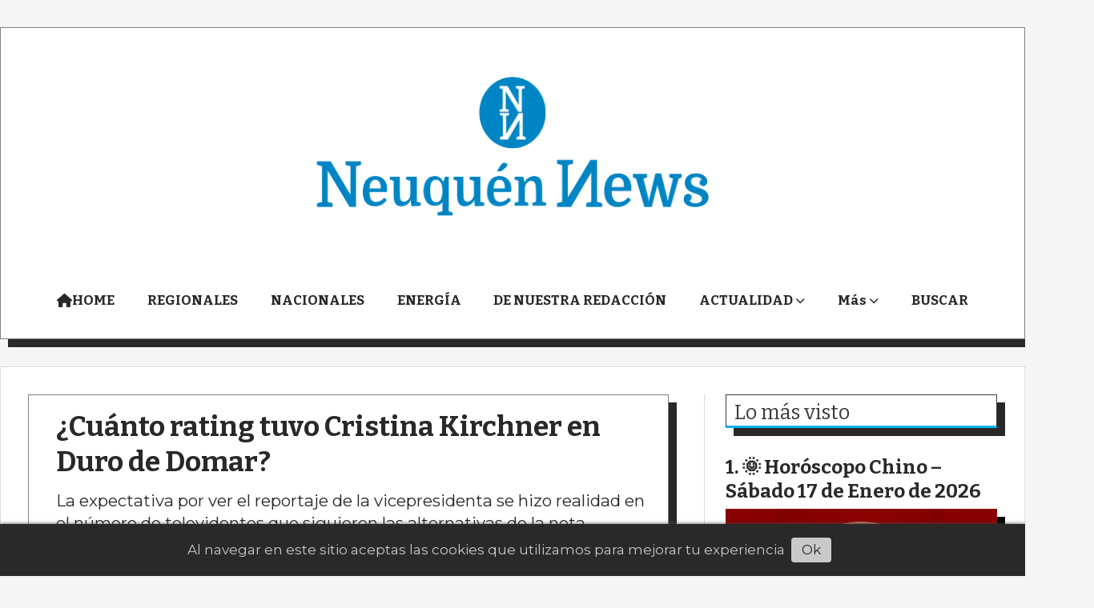

--- FILE ---
content_type: text/html; charset=utf-8
request_url: https://neuquennews.com.ar/contenido/8343/cuanto-rating-tuvo-cristina-kirchner-en-duro-de-domar
body_size: 19733
content:
<!DOCTYPE html><html lang="es"><head><title>¿Cuánto rating tuvo Cristina Kirchner en Duro de Domar?</title><meta name="description" content="La expectativa por ver el reportaje de la vicepresidenta se hizo realidad en el número de televidentes que siguieron las alternativas de la nota"><meta http-equiv="X-UA-Compatible" content="IE=edge"><meta property="fb:app_id" content="https://www.facebook.com/profile.php?id=100084683293157"><meta charset="utf-8"><meta name="viewport" content="width=device-width,minimum-scale=1,initial-scale=1"><link rel="canonical" href="https://neuquennews.com.ar/contenido/8343/cuanto-rating-tuvo-cristina-kirchner-en-duro-de-domar"><meta property="og:type" content="article"><meta property="og:site_name" content="Neuquén News"><meta property="og:title" content="¿Cuánto rating tuvo Cristina Kirchner en Duro de Domar?"><meta property="og:description" content="La expectativa por ver el reportaje de la vicepresidenta se hizo realidad en el número de televidentes que siguieron las alternativas de la nota"><meta property="og:url" content="https://neuquennews.com.ar/contenido/8343/cuanto-rating-tuvo-cristina-kirchner-en-duro-de-domar"><meta property="og:ttl" content="2419200"><meta property="og:image" content="https://neuquennews.com.ar/download/multimedia.normal.a4b6e15453a6d5a6.NzI3NzgzLWNmay0yMGVuLTIwdml2b19ub3JtYWwud2VicA%3D%3D.webp"><meta property="og:image:width" content="960"><meta property="og:image:height" content="640"><meta name="twitter:image" content="https://neuquennews.com.ar/download/multimedia.normal.a4b6e15453a6d5a6.NzI3NzgzLWNmay0yMGVuLTIwdml2b19ub3JtYWwud2VicA%3D%3D.webp"><meta property="article:published_time" content="2023-05-19T09:41-03"><meta property="article:modified_time" content="2023-05-19T09:54-03"><meta property="article:section" content="ACTUALIDAD"><meta property="article:tag" content="¿Cuánto rating tuvo Cristina Kirchner en Duro de Domar? | La expectativa por ver el reportaje de la vicepresidenta se hizo realidad en el número de televidentes que siguieron las alternativas de la nota"><meta name="twitter:card" content="summary_large_image"><meta name="twitter:title" content="¿Cuánto rating tuvo Cristina Kirchner en Duro de Domar?"><meta name="twitter:description" content="La expectativa por ver el reportaje de la vicepresidenta se hizo realidad en el número de televidentes que siguieron las alternativas de la nota"><script type="application/ld+json">{"@context":"http://schema.org","@type":"Article","url":"https://neuquennews.com.ar/contenido/8343/cuanto-rating-tuvo-cristina-kirchner-en-duro-de-domar","mainEntityOfPage":"https://neuquennews.com.ar/contenido/8343/cuanto-rating-tuvo-cristina-kirchner-en-duro-de-domar","name":"\u00bfCu\u00e1nto rating tuvo Cristina Kirchner en Duro de Domar?","headline":"\u00bfCu\u00e1nto rating tuvo Cristina Kirchner en Duro de Domar?","description":"La expectativa por ver el reportaje de la vicepresidenta se hizo realidad en el n\u00famero de televidentes que siguieron las alternativas de la nota","articleSection":"ACTUALIDAD","datePublished":"2023-05-19T09:41","dateModified":"2023-05-19T09:54","image":"https://neuquennews.com.ar/download/multimedia.normal.a4b6e15453a6d5a6.NzI3NzgzLWNmay0yMGVuLTIwdml2b19ub3JtYWwud2VicA%3D%3D.webp","publisher":{"@context":"http://schema.org","@type":"Organization","name":"Neuqu\u00e9n News","url":"https://neuquennews.com.ar/","logo":{"@type":"ImageObject","url":"https://neuquennews.com.ar/static/custom/logo-grande.png?t=2026-01-17+03%3A00%3A08.793609"}},"author":{"@type":"Person","name":"Neuqu\u00e9n Noticias","url":"/usuario/3/neuquen-noticias"}}</script><meta name="generator" content="Medios CMS"><link rel="dns-prefetch" href="https://fonts.googleapis.com"><link rel="preconnect" href="https://fonts.googleapis.com" crossorigin><link rel="shortcut icon" href="https://neuquennews.com.ar/static/custom/favicon.png?t=2026-01-17+03%3A00%3A08.793609"><link rel="apple-touch-icon" href="https://neuquennews.com.ar/static/custom/favicon.png?t=2026-01-17+03%3A00%3A08.793609"><link rel="stylesheet" href="/static/plugins/fontawesome/css/fontawesome.min.css"><link rel="stylesheet" href="/static/plugins/fontawesome/css/brands.min.css"><link rel="stylesheet" href="/static/plugins/fontawesome/css/solid.min.css"><link rel="stylesheet" href="/static/css/t_aludra/wasat.css?v=25.2-beta5" id="estilo-css"><link rel="stylesheet" href="https://fonts.googleapis.com/css?family=Bitter:400,700|Montserrat:400,700&display=swap" crossorigin="anonymous" id="font-url"><style>:root { --font-family-alt: 'Bitter', sans-serif; --font-family: 'Montserrat', sans-serif; } :root {--html-font-size: 17px;--header-bg-color: #ffffff; --header-font-color: #000000; --nav-bg-color: var(--main-color); --nav-font-color: #ffffff; --nav-box-shadow: 0 0 3px var(--main-font-color); --header-max-width: 1500px; --header-margin: 2rem auto 2rem auto; --header-padding: 0 2rem; --header-box-shadow: 10px 10px var(--main-font-color); --header-border-radius: 0; --header-border-top: solid 1px grey; --header-border-right: solid 1px grey; --header-border-bottom: solid 1px grey; --header-border-left: solid 1px grey; --logo-max-width: 600px; --logo-margin: 2rem auto; --fixed-header-height: none; --main-bg-color: #ffffff; --main-font-color: #292929; --main-max-width: 1500px; --main-margin: 0 auto; --main-padding: 2rem 2rem 0 2rem; --main-box-shadow: 10px 10px var(--main-font-color); --main-border-radius: 0; --main-border-top: solid 1px #dddddd; --main-border-right: solid 1px #dddddd; --main-border-bottom: solid 1px #dddddd; --main-border-left: solid 1px #dddddd; --aside-ancho: 400px; --aside-margin: 0 0 0 2rem; --aside-padding: 0 0 0 1.5rem; --aside-border-left: solid 1px #dddddd; --aside-border-right: none; --footer-bg-color: #000000; --footer-font-color: #ffffff; --footer-max-width: auto; --footer-margin: 5rem 0 0 0; --footer-padding: 1rem; --footer-box-shadow: none; --footer-border-radius: 0; --footer-border-top: solid 10px var(--main-color); --footer-border-right: none; --footer-border-bottom: none; --footer-border-left: none; --wrapper-max-width: auto; --wrapper-box-shadow: none; --menu-bg-color: transparent; --menu-text-align: center; --menu-max-width: auto; --menu-margin: 1em; --menu-padding: 0 0 0 0; --menu-box-shadow: none; --menu-border-radius: 0; --menu-border-top: none; --menu-border-right: none; --menu-border-bottom: none; --menu-border-left: none; --submenu-bg-color: #f7f7f7; --submenu-box-shadow: 5px 5px 0px 6px grey; --submenu-padding: 0; --submenu-border-radius: none; --submenu-item-margin: 0 1em; --menuitem-bg-color: transparent; --menuitem-font-color: #292929; --menuitem-hover-bg-color: transparent; --menuitem-hover-font-color: var(--main-color); --menuitem-font-family: var(--font-family-alt); --menuitem-font-size: inherit; --menuitem-font-weight: bold; --menuitem-line-height: 40px; --menuitem-text-transform: none; --menuitem-icon-size: inherit; --menuitem-padding: 0em 1.2em; --menuitem-margin: 0; --menuitem-border-radius: 0; --menuitem-box-shadow: none; --menuitem-border-bottom: solid 10px transparent; --menuitem-hover-border-bottom: solid 10px; --post-text-align: initial; --post-margin: 0 0 3rem 0; --post-padding: 0; --post-box-shadow: none; --post-border-radius: 0; --post-border-top: none; --post-border-right: none; --post-border-bottom: none; --post-border-left: none; --post-bg-color: transparent; --post-categoria-display: initial; --post-autor-display: initial; --post-detalle-display: none; --post-img-aspect-ratio: 62%; --post-img-border-radius: 0; --post-img-box-shadow: none; --post-img-filter: brightness(100%) drop-shadow(10px 10px black); --post-img-hover-filter: brightness(110%) drop-shadow(0px 0px grey); --post-grid-min-width: 14rem; --post-grid-column-gap: 2rem; --fullpost-enc-align: left; --fullpost-enc-bg-color: transparent; --fullpost-enc-max-width: auto; --fullpost-enc-margin: 0 10px 2rem 0; --fullpost-enc-padding: 1rem 1rem 0.5rem 2rem; --fullpost-enc-box-shadow: 10px 10px; --fullpost-enc-border-radius: 0; --fullpost-enc-border-top: solid 1px grey; --fullpost-enc-border-right: solid 1px grey; --fullpost-enc-border-bottom: solid 1px grey; --fullpost-enc-border-left: solid 1px grey; --fullpost-main-bg-color: transparent; --fullpost-main-max-width: auto; --fullpost-main-margin: 0 0 4rem 0; --fullpost-main-padding: 0; --fullpost-main-box-shadow: none; --fullpost-main-border-radius: 0; --fullpost-main-border-top: none; --fullpost-main-border-right: none; --fullpost-main-border-bottom: none; --fullpost-main-border-left: none; --cuerpo-padding: 0 1em; --cuerpo-border-left: none; --buttons-bg-color: var(--main-color); --buttons-font-color: #ffffff; --buttons-hover-bg-color: #454545; --buttons-hover-font-color: #ffffff; --buttons-font-family: var(--font-family-alt); --buttons-font-size: inherit; --buttons-margin: 0 auto 0 0; --buttons-padding: 10px 14px; --buttons-box-shadow: 10px 10px var(--main-font-color); --buttons-border-radius: 0; --buttons-border-top: none; --buttons-border-right: none; --buttons-border-bottom: none; --buttons-border-left: none; --inputs-bg-color: #ffffff; --inputs-font-color: #595959; --inputs-font-family: inherit; --inputs-font-size: inherit; --inputs-padding: 8px; --inputs-box-shadow: none; --inputs-border-radius: 0; --inputs-border-top: none; --inputs-border-right: none; --inputs-border-bottom: solid 1px grey; --inputs-border-left: none; --titulobloques-bg-color: transparent; --titulobloques-font-color: #3b3b3b; --titulobloques-font-family: var(--font-family-alt); --titulobloques-font-size: 1.5rem; --titulobloques-text-align: left; --titulobloques-max-width: auto; --titulobloques-margin: 0 0 2rem 0; --titulobloques-padding: .6rem .5rem .3rem .6rem; --titulobloques-box-shadow: 10px 10px var(--main-font-color); --titulobloques-border-radius: none; --titulobloques-border-top: solid 1px; --titulobloques-border-right: solid 1px; --titulobloques-border-bottom: solid 3px var(--main-color); --titulobloques-border-left: solid 1px; --titulopagina-bg-color: transparent; --titulopagina-font-color: #404040; --titulopagina-font-family: var(--font-family-alt); --titulopagina-font-size: 1.5rem; --titulopagina-text-align: inherit; --titulopagina-max-width: auto; --titulopagina-margin: 0 0 2rem 0; --titulopagina-padding: .6rem .5rem .3rem .6rem; --titulopagina-box-shadow: 10px 10px var(--main-font-color); --titulopagina-border-radius: 0; --titulopagina-border-top: solid 1px; --titulopagina-border-right: solid 1px; --titulopagina-border-bottom: solid 3px var(--main-color); --titulopagina-border-left: solid 1px; --main-color: #0cb5ed; --bg-color: #f5f5f5; --splash-opacity: 0.5;--splash-pointer-events: initial;--splash-align-items: center;--splash-justify-content: center;} </style><link rel="stylesheet" href="https://cdnjs.cloudflare.com/ajax/libs/photoswipe/4.1.2/photoswipe.min.css"><link rel="stylesheet" href="https://cdnjs.cloudflare.com/ajax/libs/photoswipe/4.1.2/default-skin/default-skin.min.css"><script defer src="https://cdnjs.cloudflare.com/ajax/libs/lazysizes/5.3.2/lazysizes.min.js" integrity="sha512-q583ppKrCRc7N5O0n2nzUiJ+suUv7Et1JGels4bXOaMFQcamPk9HjdUknZuuFjBNs7tsMuadge5k9RzdmO+1GQ==" crossorigin="anonymous" referrerpolicy="no-referrer"></script><script async src="https://www.googletagmanager.com/gtag/js"></script><script>window.dataLayer=window.dataLayer||[];function gtag(){dataLayer.push(arguments);};gtag('js',new Date());gtag('config','G-ETDKF070NV');gtag('config','G-K4549MFXMJ');</script><meta content="rA3TqKLuvGJSSmwO0BSAQk0zYbqkCBfVqcOrVjc6gAY" name="google-site-verification"><script async src="https://www.googletagmanager.com/gtag/js?id=G-K4549MFXMJ"></script><script>window.dataLayer=window.dataLayer||[];function gtag(){dataLayer.push(arguments);}
gtag('js',new Date());<script async src="https://pagead2.googlesyndication.com/pagead/js/adsbygoogle.js?client=ca-pub-8568561461943949"
crossorigin="anonymous"></script><script async nonce="b8gbwP6T2uucFPx9uWFaag" src="https://fundingchoicesmessages.google.com/i/pub-8568561461943949?ers=1"></script><script nonce="b8gbwP6T2uucFPx9uWFaag">(function() {function signalGooglefcPresent() {if (!window.frames['googlefcPresent']) {if (document.body) {const iframe = document.createElement('iframe'); iframe.style = 'width: 0; height: 0; border: none; z-index: -1000; left: -1000px; top: -1000px;'; iframe.style.display = 'none'; iframe.name = 'googlefcPresent'; document.body.appendChild(iframe);} else {setTimeout(signalGooglefcPresent, 0);}}}signalGooglefcPresent();})();</script><script>(function(){'use strict';function aa(a){var b=0;return function(){return b<a.length?{done:!1,value:a[b++]}:{done:!0}}}var ba="function"==typeof Object.defineProperties?Object.defineProperty:function(a,b,c){if(a==Array.prototype||a==Object.prototype)return a;a[b]=c.value;return a};function ca(a){a=["object"==typeof globalThis&&globalThis,a,"object"==typeof window&&window,"object"==typeof self&&self,"object"==typeof global&&global];for(var b=0;b<a.length;++b){var c=a[b];if(c&&c.Math==Math)return c}throw Error("Cannot find global object");}var da=ca(this);function k(a,b){if(b)a:{var c=da;a=a.split(".");for(var d=0;d<a.length-1;d++){var e=a[d];if(!(e in c))break a;c=c[e]}a=a[a.length-1];d=c[a];b=b(d);b!=d&&null!=b&&ba(c,a,{configurable:!0,writable:!0,value:b})}}
function ea(a){return a.raw=a}function m(a){var b="undefined"!=typeof Symbol&&Symbol.iterator&&a[Symbol.iterator];if(b)return b.call(a);if("number"==typeof a.length)return{next:aa(a)};throw Error(String(a)+" is not an iterable or ArrayLike");}function fa(a){for(var b,c=[];!(b=a.next()).done;)c.push(b.value);return c}var ha="function"==typeof Object.create?Object.create:function(a){function b(){}b.prototype=a;return new b},n;if("function"==typeof Object.setPrototypeOf)n=Object.setPrototypeOf;else{var q;a:{var ia={a:!0},ja={};try{ja.__proto__=ia;q=ja.a;break a}catch(a){}q=!1}n=q?function(a,b){a.__proto__=b;if(a.__proto__!==b)throw new TypeError(a+" is not extensible");return a}:null}var ka=n;function r(a,b){a.prototype=ha(b.prototype);a.prototype.constructor=a;if(ka)ka(a,b);else for(var c in b)if("prototype"!=c)if(Object.defineProperties){var d=Object.getOwnPropertyDescriptor(b,c);d&&Object.defineProperty(a,c,d)}else a[c]=b[c];a.A=b.prototype}function la(){for(var a=Number(this),b=[],c=a;c<arguments.length;c++)b[c-a]=arguments[c];return b}k("Number.MAX_SAFE_INTEGER",function(){return 9007199254740991});k("Number.isFinite",function(a){return a?a:function(b){return"number"!==typeof b?!1:!isNaN(b)&&Infinity!==b&&-Infinity!==b}});k("Number.isInteger",function(a){return a?a:function(b){return Number.isFinite(b)?b===Math.floor(b):!1}});k("Number.isSafeInteger",function(a){return a?a:function(b){return Number.isInteger(b)&&Math.abs(b)<=Number.MAX_SAFE_INTEGER}});k("Math.trunc",function(a){return a?a:function(b){b=Number(b);if(isNaN(b)||Infinity===b||-Infinity===b||0===b)return b;var c=Math.floor(Math.abs(b));return 0>b?-c:c}});k("Object.is",function(a){return a?a:function(b,c){return b===c?0!==b||1/b===1/c:b!==b&&c!==c}});k("Array.prototype.includes",function(a){return a?a:function(b,c){var d=this;d instanceof String&&(d=String(d));var e=d.length;c=c||0;for(0>c&&(c=Math.max(c+e,0));c<e;c++){var f=d[c];if(f===b||Object.is(f,b))return!0}return!1}});k("String.prototype.includes",function(a){return a?a:function(b,c){if(null==this)throw new TypeError("The 'this' value for String.prototype.includes must not be null or undefined");if(b instanceof RegExp)throw new TypeError("First argument to String.prototype.includes must not be a regular expression");return-1!==this.indexOf(b,c||0)}});var t=this||self;function v(a){return a};var w,x;a:{for(var ma=["CLOSURE_FLAGS"],y=t,z=0;z<ma.length;z++)if(y=y[ma[z]],null==y){x=null;break a}x=y}var na=x&&x[610401301];w=null!=na?na:!1;var A,oa=t.navigator;A=oa?oa.userAgentData||null:null;function B(a){return w?A?A.brands.some(function(b){return(b=b.brand)&&-1!=b.indexOf(a)}):!1:!1}function C(a){var b;a:{if(b=t.navigator)if(b=b.userAgent)break a;b=""}return-1!=b.indexOf(a)};function D(){return w?!!A&&0<A.brands.length:!1}function E(){return D()?B("Chromium"):(C("Chrome")||C("CriOS"))&&!(D()?0:C("Edge"))||C("Silk")};var pa=D()?!1:C("Trident")||C("MSIE");!C("Android")||E();E();C("Safari")&&(E()||(D()?0:C("Coast"))||(D()?0:C("Opera"))||(D()?0:C("Edge"))||(D()?B("Microsoft Edge"):C("Edg/"))||D()&&B("Opera"));var qa={},F=null;var ra="undefined"!==typeof Uint8Array,sa=!pa&&"function"===typeof btoa;function G(){return"function"===typeof BigInt};var H=0,I=0;function ta(a){var b=0>a;a=Math.abs(a);var c=a>>>0;a=Math.floor((a-c)/4294967296);b&&(c=m(ua(c,a)),b=c.next().value,a=c.next().value,c=b);H=c>>>0;I=a>>>0}function va(a,b){b>>>=0;a>>>=0;if(2097151>=b)var c=""+(4294967296*b+a);else G()?c=""+(BigInt(b)<<BigInt(32)|BigInt(a)):(c=(a>>>24|b<<8)&16777215,b=b>>16&65535,a=(a&16777215)+6777216*c+6710656*b,c+=8147497*b,b*=2,1E7<=a&&(c+=Math.floor(a/1E7),a%=1E7),1E7<=c&&(b+=Math.floor(c/1E7),c%=1E7),c=b+wa(c)+wa(a));return c}
function wa(a){a=String(a);return"0000000".slice(a.length)+a}function ua(a,b){b=~b;a?a=~a+1:b+=1;return[a,b]};var J;J="function"===typeof Symbol&&"symbol"===typeof Symbol()?Symbol():void 0;var xa=J?function(a,b){a[J]|=b}:function(a,b){void 0!==a.g?a.g|=b:Object.defineProperties(a,{g:{value:b,configurable:!0,writable:!0,enumerable:!1}})},K=J?function(a){return a[J]|0}:function(a){return a.g|0},L=J?function(a){return a[J]}:function(a){return a.g},M=J?function(a,b){a[J]=b;return a}:function(a,b){void 0!==a.g?a.g=b:Object.defineProperties(a,{g:{value:b,configurable:!0,writable:!0,enumerable:!1}});return a};function ya(a,b){M(b,(a|0)&-14591)}function za(a,b){M(b,(a|34)&-14557)}
function Aa(a){a=a>>14&1023;return 0===a?536870912:a};var N={},Ba={};function Ca(a){return!(!a||"object"!==typeof a||a.g!==Ba)}function Da(a){return null!==a&&"object"===typeof a&&!Array.isArray(a)&&a.constructor===Object}function P(a,b,c){if(!Array.isArray(a)||a.length)return!1;var d=K(a);if(d&1)return!0;if(!(b&&(Array.isArray(b)?b.includes(c):b.has(c))))return!1;M(a,d|1);return!0}Object.freeze(new function(){});Object.freeze(new function(){});var Ea=/^-?([1-9][0-9]*|0)(\.[0-9]+)?$/;var Q;function Fa(a,b){Q=b;a=new a(b);Q=void 0;return a}
function R(a,b,c){null==a&&(a=Q);Q=void 0;if(null==a){var d=96;c?(a=[c],d|=512):a=[];b&&(d=d&-16760833|(b&1023)<<14)}else{if(!Array.isArray(a))throw Error();d=K(a);if(d&64)return a;d|=64;if(c&&(d|=512,c!==a[0]))throw Error();a:{c=a;var e=c.length;if(e){var f=e-1;if(Da(c[f])){d|=256;b=f-(+!!(d&512)-1);if(1024<=b)throw Error();d=d&-16760833|(b&1023)<<14;break a}}if(b){b=Math.max(b,e-(+!!(d&512)-1));if(1024<b)throw Error();d=d&-16760833|(b&1023)<<14}}}M(a,d);return a};function Ga(a){switch(typeof a){case"number":return isFinite(a)?a:String(a);case"boolean":return a?1:0;case"object":if(a)if(Array.isArray(a)){if(P(a,void 0,0))return}else if(ra&&null!=a&&a instanceof Uint8Array){if(sa){for(var b="",c=0,d=a.length-10240;c<d;)b+=String.fromCharCode.apply(null,a.subarray(c,c+=10240));b+=String.fromCharCode.apply(null,c?a.subarray(c):a);a=btoa(b)}else{void 0===b&&(b=0);if(!F){F={};c="ABCDEFGHIJKLMNOPQRSTUVWXYZabcdefghijklmnopqrstuvwxyz0123456789".split("");d=["+/=","+/","-_=","-_.","-_"];for(var e=0;5>e;e++){var f=c.concat(d[e].split(""));qa[e]=f;for(var g=0;g<f.length;g++){var h=f[g];void 0===F[h]&&(F[h]=g)}}}b=qa[b];c=Array(Math.floor(a.length/3));d=b[64]||"";for(e=f=0;f<a.length-2;f+=3){var l=a[f],p=a[f+1];h=a[f+2];g=b[l>>2];l=b[(l&3)<<4|p>>4];p=b[(p&15)<<2|h>>6];h=b[h&63];c[e++]=g+l+p+h}g=0;h=d;switch(a.length-f){case 2:g=a[f+1],h=b[(g&15)<<2]||d;case 1:a=a[f],c[e]=b[a>>2]+b[(a&3)<<4|g>>4]+h+d}a=c.join("")}return a}}return a};function Ha(a,b,c){a=Array.prototype.slice.call(a);var d=a.length,e=b&256?a[d-1]:void 0;d+=e?-1:0;for(b=b&512?1:0;b<d;b++)a[b]=c(a[b]);if(e){b=a[b]={};for(var f in e)Object.prototype.hasOwnProperty.call(e,f)&&(b[f]=c(e[f]))}return a}function Ia(a,b,c,d,e){if(null!=a){if(Array.isArray(a))a=P(a,void 0,0)?void 0:e&&K(a)&2?a:Ja(a,b,c,void 0!==d,e);else if(Da(a)){var f={},g;for(g in a)Object.prototype.hasOwnProperty.call(a,g)&&(f[g]=Ia(a[g],b,c,d,e));a=f}else a=b(a,d);return a}}
function Ja(a,b,c,d,e){var f=d||c?K(a):0;d=d?!!(f&32):void 0;a=Array.prototype.slice.call(a);for(var g=0;g<a.length;g++)a[g]=Ia(a[g],b,c,d,e);c&&c(f,a);return a}function Ka(a){return a.s===N?a.toJSON():Ga(a)};function La(a,b,c){c=void 0===c?za:c;if(null!=a){if(ra&&a instanceof Uint8Array)return b?a:new Uint8Array(a);if(Array.isArray(a)){var d=K(a);if(d&2)return a;b&&(b=0===d||!!(d&32)&&!(d&64||!(d&16)));return b?M(a,(d|34)&-12293):Ja(a,La,d&4?za:c,!0,!0)}a.s===N&&(c=a.h,d=L(c),a=d&2?a:Fa(a.constructor,Ma(c,d,!0)));return a}}function Ma(a,b,c){var d=c||b&2?za:ya,e=!!(b&32);a=Ha(a,b,function(f){return La(f,e,d)});xa(a,32|(c?2:0));return a};function Na(a,b){a=a.h;return Oa(a,L(a),b)}function Oa(a,b,c,d){if(-1===c)return null;if(c>=Aa(b)){if(b&256)return a[a.length-1][c]}else{var e=a.length;if(d&&b&256&&(d=a[e-1][c],null!=d))return d;b=c+(+!!(b&512)-1);if(b<e)return a[b]}}function Pa(a,b,c,d,e){var f=Aa(b);if(c>=f||e){var g=b;if(b&256)e=a[a.length-1];else{if(null==d)return;e=a[f+(+!!(b&512)-1)]={};g|=256}e[c]=d;c<f&&(a[c+(+!!(b&512)-1)]=void 0);g!==b&&M(a,g)}else a[c+(+!!(b&512)-1)]=d,b&256&&(a=a[a.length-1],c in a&&delete a[c])}
function Qa(a,b){var c=Ra;var d=void 0===d?!1:d;var e=a.h;var f=L(e),g=Oa(e,f,b,d);if(null!=g&&"object"===typeof g&&g.s===N)c=g;else if(Array.isArray(g)){var h=K(g),l=h;0===l&&(l|=f&32);l|=f&2;l!==h&&M(g,l);c=new c(g)}else c=void 0;c!==g&&null!=c&&Pa(e,f,b,c,d);e=c;if(null==e)return e;a=a.h;f=L(a);f&2||(g=e,c=g.h,h=L(c),g=h&2?Fa(g.constructor,Ma(c,h,!1)):g,g!==e&&(e=g,Pa(a,f,b,e,d)));return e}function Sa(a,b){a=Na(a,b);return null==a||"string"===typeof a?a:void 0}
function Ta(a,b){var c=void 0===c?0:c;a=Na(a,b);if(null!=a)if(b=typeof a,"number"===b?Number.isFinite(a):"string"!==b?0:Ea.test(a))if("number"===typeof a){if(a=Math.trunc(a),!Number.isSafeInteger(a)){ta(a);b=H;var d=I;if(a=d&2147483648)b=~b+1>>>0,d=~d>>>0,0==b&&(d=d+1>>>0);b=4294967296*d+(b>>>0);a=a?-b:b}}else if(b=Math.trunc(Number(a)),Number.isSafeInteger(b))a=String(b);else{if(b=a.indexOf("."),-1!==b&&(a=a.substring(0,b)),!("-"===a[0]?20>a.length||20===a.length&&-922337<Number(a.substring(0,7)):19>a.length||19===a.length&&922337>Number(a.substring(0,6)))){if(16>a.length)ta(Number(a));else if(G())a=BigInt(a),H=Number(a&BigInt(4294967295))>>>0,I=Number(a>>BigInt(32)&BigInt(4294967295));else{b=+("-"===a[0]);I=H=0;d=a.length;for(var e=b,f=(d-b)%6+b;f<=d;e=f,f+=6)e=Number(a.slice(e,f)),I*=1E6,H=1E6*H+e,4294967296<=H&&(I+=Math.trunc(H/4294967296),I>>>=0,H>>>=0);b&&(b=m(ua(H,I)),a=b.next().value,b=b.next().value,H=a,I=b)}a=H;b=I;b&2147483648?G()?a=""+(BigInt(b|0)<<BigInt(32)|BigInt(a>>>0)):(b=m(ua(a,b)),a=b.next().value,b=b.next().value,a="-"+va(a,b)):a=va(a,b)}}else a=void 0;return null!=a?a:c}function S(a,b){a=Sa(a,b);return null!=a?a:""};function T(a,b,c){this.h=R(a,b,c)}T.prototype.toJSON=function(){return Ua(this,Ja(this.h,Ka,void 0,void 0,!1),!0)};T.prototype.s=N;T.prototype.toString=function(){return Ua(this,this.h,!1).toString()};function Ua(a,b,c){var d=a.constructor.v,e=L(c?a.h:b);a=b.length;if(!a)return b;var f;if(Da(c=b[a-1])){a:{var g=c;var h={},l=!1,p;for(p in g)if(Object.prototype.hasOwnProperty.call(g,p)){var u=g[p];if(Array.isArray(u)){var jb=u;if(P(u,d,+p)||Ca(u)&&0===u.size)u=null;u!=jb&&(l=!0)}null!=u?h[p]=u:l=!0}if(l){for(var O in h){g=h;break a}g=null}}g!=c&&(f=!0);a--}for(p=+!!(e&512)-1;0<a;a--){O=a-1;c=b[O];O-=p;if(!(null==c||P(c,d,O)||Ca(c)&&0===c.size))break;var kb=!0}if(!f&&!kb)return b;b=Array.prototype.slice.call(b,0,a);g&&b.push(g);return b};function Va(a){return function(b){if(null==b||""==b)b=new a;else{b=JSON.parse(b);if(!Array.isArray(b))throw Error(void 0);xa(b,32);b=Fa(a,b)}return b}};function Wa(a){this.h=R(a)}r(Wa,T);var Xa=Va(Wa);var U;function V(a){this.g=a}V.prototype.toString=function(){return this.g+""};var Ya={};function Za(a){if(void 0===U){var b=null;var c=t.trustedTypes;if(c&&c.createPolicy){try{b=c.createPolicy("goog#html",{createHTML:v,createScript:v,createScriptURL:v})}catch(d){t.console&&t.console.error(d.message)}U=b}else U=b}a=(b=U)?b.createScriptURL(a):a;return new V(a,Ya)};function $a(){return Math.floor(2147483648*Math.random()).toString(36)+Math.abs(Math.floor(2147483648*Math.random())^Date.now()).toString(36)};function ab(a,b){b=String(b);"application/xhtml+xml"===a.contentType&&(b=b.toLowerCase());return a.createElement(b)}function bb(a){this.g=a||t.document||document};function cb(a,b){a.src=b instanceof V&&b.constructor===V?b.g:"type_error:TrustedResourceUrl";var c,d;(c=(b=null==(d=(c=(a.ownerDocument&&a.ownerDocument.defaultView||window).document).querySelector)?void 0:d.call(c,"script[nonce]"))?b.nonce||b.getAttribute("nonce")||"":"")&&a.setAttribute("nonce",c)};function db(a){a=void 0===a?document:a;return a.createElement("script")};function eb(a,b,c,d,e,f){try{var g=a.g,h=db(g);h.async=!0;cb(h,b);g.head.appendChild(h);h.addEventListener("load",function(){e();d&&g.head.removeChild(h)});h.addEventListener("error",function(){0<c?eb(a,b,c-1,d,e,f):(d&&g.head.removeChild(h),f())})}catch(l){f()}};var fb=t.atob("aHR0cHM6Ly93d3cuZ3N0YXRpYy5jb20vaW1hZ2VzL2ljb25zL21hdGVyaWFsL3N5c3RlbS8xeC93YXJuaW5nX2FtYmVyXzI0ZHAucG5n"),gb=t.atob("WW91IGFyZSBzZWVpbmcgdGhpcyBtZXNzYWdlIGJlY2F1c2UgYWQgb3Igc2NyaXB0IGJsb2NraW5nIHNvZnR3YXJlIGlzIGludGVyZmVyaW5nIHdpdGggdGhpcyBwYWdlLg=="),hb=t.atob("RGlzYWJsZSBhbnkgYWQgb3Igc2NyaXB0IGJsb2NraW5nIHNvZnR3YXJlLCB0aGVuIHJlbG9hZCB0aGlzIHBhZ2Uu");function ib(a,b,c){this.i=a;this.u=b;this.o=c;this.g=null;this.j=[];this.m=!1;this.l=new bb(this.i)}
function lb(a){if(a.i.body&&!a.m){var b=function(){mb(a);t.setTimeout(function(){nb(a,3)},50)};eb(a.l,a.u,2,!0,function(){t[a.o]||b()},b);a.m=!0}}
function mb(a){for(var b=W(1,5),c=0;c<b;c++){var d=X(a);a.i.body.appendChild(d);a.j.push(d)}b=X(a);b.style.bottom="0";b.style.left="0";b.style.position="fixed";b.style.width=W(100,110).toString()+"%";b.style.zIndex=W(2147483544,2147483644).toString();b.style.backgroundColor=ob(249,259,242,252,219,229);b.style.boxShadow="0 0 12px #888";b.style.color=ob(0,10,0,10,0,10);b.style.display="flex";b.style.justifyContent="center";b.style.fontFamily="Roboto, Arial";c=X(a);c.style.width=W(80,85).toString()+
"%";c.style.maxWidth=W(750,775).toString()+"px";c.style.margin="24px";c.style.display="flex";c.style.alignItems="flex-start";c.style.justifyContent="center";d=ab(a.l.g,"IMG");d.className=$a();d.src=fb;d.alt="Warning icon";d.style.height="24px";d.style.width="24px";d.style.paddingRight="16px";var e=X(a),f=X(a);f.style.fontWeight="bold";f.textContent=gb;var g=X(a);g.textContent=hb;Y(a,e,f);Y(a,e,g);Y(a,c,d);Y(a,c,e);Y(a,b,c);a.g=b;a.i.body.appendChild(a.g);b=W(1,5);for(c=0;c<b;c++)d=X(a),a.i.body.appendChild(d),a.j.push(d)}function Y(a,b,c){for(var d=W(1,5),e=0;e<d;e++){var f=X(a);b.appendChild(f)}b.appendChild(c);c=W(1,5);for(d=0;d<c;d++)e=X(a),b.appendChild(e)}function W(a,b){return Math.floor(a+Math.random()*(b-a))}function ob(a,b,c,d,e,f){return"rgb("+W(Math.max(a,0),Math.min(b,255)).toString()+","+W(Math.max(c,0),Math.min(d,255)).toString()+","+W(Math.max(e,0),Math.min(f,255)).toString()+")"}function X(a){a=ab(a.l.g,"DIV");a.className=$a();return a}
function nb(a,b){0>=b||null!=a.g&&0!==a.g.offsetHeight&&0!==a.g.offsetWidth||(pb(a),mb(a),t.setTimeout(function(){nb(a,b-1)},50))}function pb(a){for(var b=m(a.j),c=b.next();!c.done;c=b.next())(c=c.value)&&c.parentNode&&c.parentNode.removeChild(c);a.j=[];(b=a.g)&&b.parentNode&&b.parentNode.removeChild(b);a.g=null};function qb(a,b,c,d,e){function f(l){document.body?g(document.body):0<l?t.setTimeout(function(){f(l-1)},e):b()}function g(l){l.appendChild(h);t.setTimeout(function(){h?(0!==h.offsetHeight&&0!==h.offsetWidth?b():a(),h.parentNode&&h.parentNode.removeChild(h)):a()},d)}var h=rb(c);f(3)}function rb(a){var b=document.createElement("div");b.className=a;b.style.width="1px";b.style.height="1px";b.style.position="absolute";b.style.left="-10000px";b.style.top="-10000px";b.style.zIndex="-10000";return b};function Ra(a){this.h=R(a)}r(Ra,T);function sb(a){this.h=R(a)}r(sb,T);var tb=Va(sb);function ub(a){var b=la.apply(1,arguments);if(0===b.length)return Za(a[0]);for(var c=a[0],d=0;d<b.length;d++)c+=encodeURIComponent(b[d])+a[d+1];return Za(c)};function vb(a){if(!a)return null;a=Sa(a,4);var b;null===a||void 0===a?b=null:b=Za(a);return b};var wb=ea([""]),xb=ea([""]);function yb(a,b){this.m=a;this.o=new bb(a.document);this.g=b;this.j=S(this.g,1);this.u=vb(Qa(this.g,2))||ub(wb);this.i=!1;b=vb(Qa(this.g,13))||ub(xb);this.l=new ib(a.document,b,S(this.g,12))}yb.prototype.start=function(){zb(this)};function zb(a){Ab(a);eb(a.o,a.u,3,!1,function(){a:{var b=a.j;var c=t.btoa(b);if(c=t[c]){try{var d=Xa(t.atob(c))}catch(e){b=!1;break a}b=b===Sa(d,1)}else b=!1}b?Z(a,S(a.g,14)):(Z(a,S(a.g,8)),lb(a.l))},function(){qb(function(){Z(a,S(a.g,7));lb(a.l)},function(){return Z(a,S(a.g,6))},S(a.g,9),Ta(a.g,10),Ta(a.g,11))})}function Z(a,b){a.i||(a.i=!0,a=new a.m.XMLHttpRequest,a.open("GET",b,!0),a.send())}function Ab(a){var b=t.btoa(a.j);a.m[b]&&Z(a,S(a.g,5))};(function(a,b){t[a]=function(){var c=la.apply(0,arguments);t[a]=function(){};b.call.apply(b,[null].concat(c instanceof Array?c:fa(m(c))))}})("__h82AlnkH6D91__",function(a){"function"===typeof window.atob&&(new yb(window,tb(window.atob(a)))).start()});}).call(this);window.__h82AlnkH6D91__("[base64]/[base64]/[base64]/[base64]");<script async src="https://fundingchoicesmessages.google.com/i/pub-8568561461943949?ers=1"></script><script>(function(){function signalGooglefcPresent(){if(!window.frames['googlefcPresent']){if(document.body){const iframe=document.createElement('iframe');iframe.style='width: 0; height: 0; border: none; z-index: -1000; left: -1000px; top: -1000px;';iframe.style.display='none';iframe.name='googlefcPresent';document.body.appendChild(iframe);}else{setTimeout(signalGooglefcPresent,0);}}}signalGooglefcPresent();})();</script></head><body><div id="wrapper" class="wrapper contenido contenido noticia"><header class="header headerA3"><a class="open-nav"><i class="fa fa-bars"></i></a><div class="header__logo"><a href="/"><img class="only-desktop" src="https://neuquennews.com.ar/static/custom/logo.png?t=2026-01-17+03%3A00%3A08.793609" alt="Neuquén News"><img class="only-mobile" src="https://neuquennews.com.ar/static/custom/logo-movil.png?t=2026-01-17+03%3A00%3A08.793609" alt="Neuquén News"></a></div><div class="header__menu "><ul><li class="header__menu__item "><a href="/admin" target><i class="fa fa-fw fa-home"></i> HOME </a></li><li class="header__menu__item "><a href="/categoria/5/regionales" target> REGIONALES </a></li><li class="header__menu__item "><a href="/categoria/7/nacionales" target> NACIONALES </a></li><li class="header__menu__item "><a href="/categoria/8/energia" target> ENERGÍA </a></li><li class="header__menu__item "><a href="/categoria/2/de-nuestra-redaccion" target> DE NUESTRA REDACCIÓN </a></li><li class="header__menu__item "><a href="/categoria/4/actualidad" target> ACTUALIDAD <i class="fa fa-chevron-down"></i></a><ul><li><a href="/categoria/3/cultura" target> CULTURA </a></li><li><a href="/categoria/9/deportes" target> DEPORTES </a></li><li><a href="/categoria/12/policiales" target> POLICIALES </a></li><li><a href="/categoria/13/espectaculos" target> ESPECTÁCULOS </a></li><li><a href="/categoria/6/tecnologia" target> TECNOLOGÍA </a></li><li><a href="/categoria/1/internacionales" target> INTERNACIONALES </a></li><li><a href="/categoria/14/turismo-y-destinos" target> TURISMO Y DESTINOS </a></li><li><a href="/categoria/15/medio-ambiente" target> MEDIO AMBIENTE </a></li><li><a href="/categoria/10/columnistas" target> COLUMNISTAS </a></li><li><a href="/categoria/21/politica" target> POLÍTICA </a></li><li><a href="/categoria/22/salud-y-bienestar" target> SALUD Y BIENESTAR </a></li></ul></li><li class="header__menu__item "><a href="None" target="_blank"> Más <i class="fa fa-chevron-down"></i></a><ul><li><a href="/farmacias" target> Farmacias de turno </a></li><li><a href="/categoria/16/horoscopo-chino" target> HORÓSCOPO CHINO </a></li></ul></li><li class="header__menu__item "><a href="/buscar" target> BUSCAR </a></li></ul></div><section class="nav" id="nav"><a class="close-nav"><i class="fa fa-times"></i></a><div class="nav__logo"><a href="/"><img class="only-desktop" src="https://neuquennews.com.ar/static/custom/logo.png?t=2026-01-17+03%3A00%3A08.793609" alt="Neuquén News"><img class="only-mobile" src="https://neuquennews.com.ar/static/custom/logo-movil.png?t=2026-01-17+03%3A00%3A08.793609" alt="Neuquén News"></a></div><div class="menu-simple menu0"><div class="menu-simple__item "><a href="/admin" target><i class="fa fa-fw fa-home"></i> HOME </a></div><div class="menu-simple__item "><a href="/categoria/5/regionales" target> REGIONALES </a></div><div class="menu-simple__item "><a href="/categoria/7/nacionales" target> NACIONALES </a></div><div class="menu-simple__item "><a href="/categoria/8/energia" target> ENERGÍA </a></div><div class="menu-simple__item "><a href="/categoria/2/de-nuestra-redaccion" target> DE NUESTRA REDACCIÓN </a></div><div class="menu-simple__item subitems"><a href="/categoria/4/actualidad" target> ACTUALIDAD </a><a href="/categoria/3/cultura" target class="menu-simple__item"> CULTURA </a><a href="/categoria/9/deportes" target class="menu-simple__item"> DEPORTES </a><a href="/categoria/12/policiales" target class="menu-simple__item"> POLICIALES </a><a href="/categoria/13/espectaculos" target class="menu-simple__item"> ESPECTÁCULOS </a><a href="/categoria/6/tecnologia" target class="menu-simple__item"> TECNOLOGÍA </a><a href="/categoria/1/internacionales" target class="menu-simple__item"> INTERNACIONALES </a><a href="/categoria/14/turismo-y-destinos" target class="menu-simple__item"> TURISMO Y DESTINOS </a><a href="/categoria/15/medio-ambiente" target class="menu-simple__item"> MEDIO AMBIENTE </a><a href="/categoria/10/columnistas" target class="menu-simple__item"> COLUMNISTAS </a><a href="/categoria/21/politica" target class="menu-simple__item"> POLÍTICA </a><a href="/categoria/22/salud-y-bienestar" target class="menu-simple__item"> SALUD Y BIENESTAR </a></div><div class="menu-simple__item subitems"><a href="None" target="_blank"> Más </a><a href="/farmacias" target class="menu-simple__item"> Farmacias de turno </a><a href="/categoria/16/horoscopo-chino" target class="menu-simple__item"> HORÓSCOPO CHINO </a></div><div class="menu-simple__item "><a href="/buscar" target> BUSCAR </a></div></div><section class="bloque boletin"><div class="bloque__titulo "><a href="/newsletter">Newsletter</a></div><form method="POST" class="formulario boletin__form"><div class="formulario__campo"><input type="email" placeholder="Email"></div><div class="formulario__campo"><button>Suscribirme</button></div><div class="g-recaptcha" data-sitekey="6Ld7LPwrAAAAAG-0ZA5enjV7uzQwjJPVHgBn7ojV" data-action="suscripcion_newsletter"></div><p style="display:none;" class="boletin__mensaje"></p></form></section><div class="social-buttons"><a class="social-buttons__item facebook" href="https://www.facebook.com/NeuquenNewsOk" target="_blank"><i class="fa fa-brands fa-facebook"></i></a><a class="social-buttons__item twitter" href="https://twitter.com/NeuquenNews" target="_blank"><i class="fa fa-brands fa-x-twitter"></i></a><a class="social-buttons__item youtube" href="https://www.youtube.com/?gl=AR&hl=es-419" target="_blank"><i class="fa fa-brands fa-youtube"></i></a><a class="social-buttons__item instagram" href="https://www.instagram.com/neuquennews/" target="_blank"><i class="fa fa-brands fa-instagram"></i></a><a class="social-buttons__item whatsapp" href="https://web.whatsapp.com" target="_blank"><i class="fa fa-brands fa-whatsapp"></i></a></div><div class="menu-simple menu1"><div class="menu-simple__item "><a href="/contacto" target> Contacto </a></div><div class="menu-simple__item "><a href="/historial" target> Historial de noticias </a></div><div class="menu-simple__item "><a href="/farmacias" target> Farmacias de turno </a></div><div class="menu-simple__item "><a href="/neuquennews/a_default/user/login?_next=%2Fa_default%2Findex" target><i class="fa fa-fw fa-sign-in"></i> Ingresar </a></div></div><div class="datos-contacto"><div class="telefono"><i class="fa fa-phone"></i><span>2996110667</span></div><div class="direccion"><i class="fa fa-map-marker"></i><span>Neuquén, Argentina</span></div><div class="email"><i class="fa fa-envelope"></i><span><a href="/cdn-cgi/l/email-protection#1e707b6b6f6b7b70707b696d5e79737f7772307d7173"><span class="__cf_email__" data-cfemail="620c07171317070c0c07151122050f030b0e4c010d0f">[email&#160;protected]</span></a></span></div></div></section></header><main class="main main3"><section class="principal"><div class="fullpost__encabezado orden1"><h1 class="fullpost__titulo">¿Cuánto rating tuvo Cristina Kirchner en Duro de Domar?</h1><p class="fullpost__copete">La expectativa por ver el reportaje de la vicepresidenta se hizo realidad en el número de televidentes que siguieron las alternativas de la nota</p><span class="fullpost__categoria"><a href="https://neuquennews.com.ar/categoria/4/actualidad">ACTUALIDAD</a></span><span class="fullpost__fecha"><span class="fecha">19/05/2023</span></span><span class="fullpost__autor"><img src="/static/img/usuario.jpg" alt="Neuquén Noticias"><a href="/usuario/3/neuquen-noticias">Neuquén Noticias</a></span></div></section><section class="extra1"><div class="fullpost__main orden1  left"><div class="fullpost__imagen "><img alt="727783-cfk-20en-20vivo" class="img-responsive lazyload" data-sizes="auto" data-src="/download/multimedia.normal.a4b6e15453a6d5a6.NzI3NzgzLWNmay0yMGVuLTIwdml2b19ub3JtYWwud2VicA%3D%3D.webp" data-srcset="/download/multimedia.normal.a4b6e15453a6d5a6.NzI3NzgzLWNmay0yMGVuLTIwdml2b19ub3JtYWwud2VicA%3D%3D.webp 960w, /download/multimedia.miniatura.8b31ac9784bef03e.NzI3NzgzLWNmay0yMGVuLTIwdml2b19taW5pYXR1cmEud2VicA%3D%3D.webp 400w" height="640" src="data:," width="960"><div class="fullpost__detalle-multimedia"><span>Entrevista a Cristina Kirchner en C5N</span></div></div><div class="fullpost__cuerpo"><p><strong>Los pasajes m&aacute;s vistos de la entrevista a la vicepresidenta Cristina Kirchner en el programa Duro de Domar, de la se&ntilde;al de noticias C5N, midieron hasta 11 puntos de rating, superando no solo los canales de cable sino tambi&eacute;n a las mediciones de las principales se&ntilde;ales de aire</strong>.</p><p>La entrevista de Cristina Kirchner en Duro de domar: sus definiciones y la repercusi&oacute;n pol&iacute;tica<br>Cristina Kirchner:<em><strong> "Todos los d&iacute;as leo los diarios, primero P&aacute;gina/12"</strong></em></p><p>El reportaje, que fue promocionado<strong> 48 horas atr&aacute;s,</strong> estuvo a la altura de las expectativas en los n&uacute;meros del rating, ya que se trataba de<strong> la primera entrevista televisiva de la expresidenta desde 2017, cuando se postulaba para ser electa senadora por la provincia de Buenos Aires y fue entrevistada por Gerardo Roz&iacute;n.</strong></p><div class="medios-widget script" id="1684500605869"><blockquote class="twitter-tweet"><p dir="ltr"><a href="https://twitter.com/hashtag/Rating?src=hash&ref_src=twsrc%5Etfw">#Rating</a> 🔥| 11.0 para Cristina en Duro de Domar.</p> &mdash; Real Time 📈 (@RealTimeRating) <a href="https://twitter.com/RealTimeRating/status/1659365767618363393?ref_src=twsrc%5Etfw">May 19, 2023</a></blockquote><script data-cfasync="false" src="/cdn-cgi/scripts/5c5dd728/cloudflare-static/email-decode.min.js"></script><script async charset="utf-8" src="https://platform.twitter.com/widgets.js"></script></div><p>La nota comenz&oacute; poco despu&eacute;s de las 21.30 marcando 8.8 puntos de rating, seg&uacute;n inform&oacute; la cuenta de Twitter @RealTimeRating, que difunde n&uacute;meros del <strong>"minuto a minuto" de Kantar Ibope Media.&nbsp;</strong></p><p><strong><img alt="727783-rating_0" class="img-responsive lazyload" data-src="http://neuquennews.com.ar/download/multimedia.normal.ad2fc37b08e33af4.NzI3NzgzLXJhdGluZ18wX25vcm1hbC53ZWJw.webp" data-srcset="/download/multimedia.normal.ad2fc37b08e33af4.NzI3NzgzLXJhdGluZ18wX25vcm1hbC53ZWJw.webp 739w, /download/multimedia.miniatura.9a9dcf28824b8ffd.NzI3NzgzLXJhdGluZ18wX21pbmlhdHVyYS53ZWJw.webp 305w" height="728" src="data:," width="739"></strong></p><p>Alrededor de 15 minutos despu&eacute;s, lleg&oacute; al pico de 11 puntos, por encima no solo del encendido de todos los canales de cable sino tambi&eacute;n superior a las mediciones de la TV de aire, que transmit&iacute;an la telenovela brasile&ntilde;a <em><strong>"Pantanal", de Telefe, y "Los 8 escalones de los tres millones",</strong></em> el show de preguntas y respuestas conducido por Guido Kaczka, de eltrece. Adem&aacute;s, m&aacute;s de 100 mil personas siguieron la entrevista en vivo a trav&eacute;s de YouTube.</p><p><a href="https://www.pagina12.com.ar/550913-la-entrevista-a-cristina-kirchner-en-duro-de-domar-hizo-esta" rel="noopener" target="_blank">pagina12</a></p></div><div class="fullpost__share-post widget-share-post share_post type4"><a class="share_post__item facebook" href="https://www.facebook.com/sharer/sharer.php?u=https://neuquennews.com.ar/contenido/8343/cuanto-rating-tuvo-cristina-kirchner-en-duro-de-domar" target="_blank"><i class="fa fa-fw fa-lg fa-brands fa-facebook"></i></a><a class="share_post__item twitter" href="https://twitter.com/intent/tweet?url=https://neuquennews.com.ar/contenido/8343/cuanto-rating-tuvo-cristina-kirchner-en-duro-de-domar&text=%C2%BFCu%C3%A1nto%20rating%20tuvo%20Cristina%20Kirchner%20en%20Duro%20de%20Domar%3F" target="_blank"><i class="fa fa-fw fa-lg fa-brands fa-x-twitter"></i></a><a class="share_post__item whatsapp" href="https://api.whatsapp.com/send?text=¿Cuánto rating tuvo Cristina Kirchner en Duro de Domar?+https://neuquennews.com.ar/contenido/8343/cuanto-rating-tuvo-cristina-kirchner-en-duro-de-domar" target="_blank"><i class="fa fa-fw fa-lg fa-brands fa-whatsapp"></i></a><a class="share_post__item telegram" href="https://t.me/share/url?url=https://neuquennews.com.ar/contenido/8343/cuanto-rating-tuvo-cristina-kirchner-en-duro-de-domar&text=¿Cuánto rating tuvo Cristina Kirchner en Duro de Domar?" target="_blank"><i class="fa fa-fw fa-lg fa-brands fa-telegram"></i></a></div><div class="comentarios fullpost__comentarios" id="contenedor-comentarios"><form action="javascript:void(0);" style="display:block; margin:2em auto; max-width:100%; text-align:center;"><button class="ver-comentarios" style="display:block; margin:2em auto; width:auto;">Ver comentarios</button></form></div></div></section><section class="extra2"><section class="bloque relacionados cant3"><div class="bloque__titulo ">Te puede interesar</div><div class="bloque__lista"><article class="post post__noticia post2"><a class="post__imagen autoratio" href="/contenido/23684/las-pymes-textiles-suman-otra-baja-una-fabrica-de-hilados-suspendio-a-200-obrero"><img alt="720 - 2026-01-17T113756.785" class="img-responsive lazyload" data-sizes="auto" data-src="/download/multimedia.normal.842a608180faeecc.bm9ybWFsLndlYnA%3D.webp" data-srcset="/download/multimedia.normal.842a608180faeecc.bm9ybWFsLndlYnA%3D.webp 1127w, /download/multimedia.miniatura.be818a8fa440bfc9.bWluaWF0dXJhLndlYnA%3D.webp 400w" height="720" src="data:," width="1127"></a><div class="post__datos"><h2 class="post__titulo"><a href="/contenido/23684/las-pymes-textiles-suman-otra-baja-una-fabrica-de-hilados-suspendio-a-200-obrero">Las Pymes textiles suman otra baja: una fábrica de hilados suspendió a 200 obreros por dos meses</a></h2><div class="post__autor"><span class="autor__nombre">Neuquén Noticias</span></div><a href="https://neuquennews.com.ar/categoria/4/actualidad" class="post__categoria">ACTUALIDAD</a><span class="post__fecha"><span class="fecha"><span class="fecha">17/01/2026</span></span></span></div><p class="post__detalle">La caída del consumo interno y el ingreso de mercadería importada son argumentos que se repiten en hilanderías, tejedurías, tintorerías, acabado y proveedores.</p></article><article class="post post__noticia post2"><a class="post__imagen autoratio" href="/contenido/23679/fin-de-semana-con-rafagas-de-60-kmh-y-marcado-descenso-de-la-temperatura"><img alt="on-calor-rio-valentina-sur-28jpg" class="img-responsive lazyload" data-sizes="auto" data-src="/download/multimedia.normal.b486504f2b9ae1bd.b24tY2Fsb3ItcmlvLXZhbGVudGluYS1zdXItMjhqcGdfbm9ybWFsLndlYnA%3D.webp" data-srcset="/download/multimedia.normal.b486504f2b9ae1bd.b24tY2Fsb3ItcmlvLXZhbGVudGluYS1zdXItMjhqcGdfbm9ybWFsLndlYnA%3D.webp 770w, /download/multimedia.miniatura.915c4dbf8f7a7b51.b24tY2Fsb3ItcmlvLXZhbGVudGluYS1zdXItMjhqcGdfbWluaWF0dXJhLndlYnA%3D.webp 400w" height="467" src="data:," width="770"></a><div class="post__datos"><h2 class="post__titulo"><a href="/contenido/23679/fin-de-semana-con-rafagas-de-60-kmh-y-marcado-descenso-de-la-temperatura">Fin de semana con ráfagas de 60 km/h y marcado descenso de la temperatura</a></h2><div class="post__autor"><span class="autor__nombre">Neuquén Noticias</span></div><a href="https://neuquennews.com.ar/categoria/4/actualidad" class="post__categoria">ACTUALIDAD</a><span class="post__fecha"><span class="fecha"><span class="fecha">17/01/2026</span></span></span></div><p class="post__detalle">Las ráfagas podrían alcanzar los 60 km/h, en una jornada marcada por el descenso de la temperatura y el cielo con intervalos de sol y nubes.</p></article><article class="post post__noticia post2"><a class="post__imagen autoratio" href="/contenido/23678/figueroa-supervisa-la-pavimentacion-de-la-ruta-26-y-fortalece-el-turismo-en-cavi"><img alt="md - 2026-01-16T145357.014" class="img-responsive lazyload" data-sizes="auto" data-src="/download/multimedia.normal.a37cbd4430460387.bm9ybWFsLndlYnA%3D.webp" data-srcset="/download/multimedia.normal.a37cbd4430460387.bm9ybWFsLndlYnA%3D.webp 992w, /download/multimedia.miniatura.9f4854f09eb47306.bWluaWF0dXJhLndlYnA%3D.webp 400w" height="661" src="data:," width="992"></a><div class="post__datos"><h2 class="post__titulo"><a href="/contenido/23678/figueroa-supervisa-la-pavimentacion-de-la-ruta-26-y-fortalece-el-turismo-en-cavi">Figueroa supervisa la pavimentación de la Ruta 26 y fortalece el turismo en Caviahue-Copahue</a></h2><div class="post__autor"><span class="autor__nombre">Neuquén Noticias</span></div><a href="https://neuquennews.com.ar/categoria/4/actualidad" class="post__categoria">ACTUALIDAD</a><span class="post__fecha"><span class="fecha"><span class="fecha">16/01/2026</span></span></span></div><p class="post__detalle">Se trata de una obra clave para impulsar el turismo y la conectividad en Caviahue-Copahue. Al mejorar la seguridad vial y la resiliencia frente al clima, se asegura que el flujo turístico hacia las Termas sea más seguro y previsible, fortaleciendo la economía y el desarrollo local.</p></article></div></section></section><section class="aside"><section class="bloque lo-mas-visto"><div class="bloque__titulo ">Lo más visto</div><div class="bloque__lista"><article class="post post__noticia post2"><a class="post__imagen autoratio" href="/contenido/23667/horoscopo-chino-sabado-17-de-enero-de-2026"><img alt="Horóscopo Chino" class="img-responsive lazyload" data-alto-grande="1200" data-ancho-grande="2133" data-sizes="auto" data-src="/download/multimedia.normal.86f1fbde389dffe8.bm9ybWFsLndlYnA%3D.webp" data-srcset="/download/multimedia.normal.86f1fbde389dffe8.bm9ybWFsLndlYnA%3D.webp 1000w, /download/multimedia.grande.a994ce50f31f21b6.Z3JhbmRlLndlYnA%3D.webp 2133w, /download/multimedia.miniatura.9305f48fd6b2cd8b.bWluaWF0dXJhLndlYnA%3D.webp 400w" height="563" src="data:," width="1000"></a><div class="post__datos"><h2 class="post__titulo"><a href="/contenido/23667/horoscopo-chino-sabado-17-de-enero-de-2026">🌞 Horóscopo Chino – Sábado 17 de Enero de 2026</a></h2><div class="post__autor"><span class="autor__nombre">NeuquenNews</span></div><a href="https://neuquennews.com.ar/categoria/16/horoscopo-chino" class="post__categoria">HORÓSCOPO CHINO</a><span class="post__fecha"><span class="fecha"><span class="fecha">17/01/2026</span></span></span></div><p class="post__detalle">Sábado de pausa necesaria, integración de lo vivido y cuidado del mundo interno, El sábado 17 de enero de 2026 llega con una energía de descompresión profunda. Después de una semana de decisiones, sostén y cierres, el día invita a aflojar el control, bajar la exigencia y permitir que el cuerpo y las emociones acomoden lo que la mente ya procesó.</p></article><article class="post post__noticia post2"><a class="post__imagen autoratio" href="/contenido/23671/alerta-nati-en-neuquen-buscan-a-bebe-de-un-ano-desaparecido-junto-a-su-madre"><img alt="md - 2026-01-16T090154.602" class="img-responsive lazyload" data-sizes="auto" data-src="/download/multimedia.normal.b5d1dcac3ee500e3.bm9ybWFsLndlYnA%3D.webp" data-srcset="/download/multimedia.normal.b5d1dcac3ee500e3.bm9ybWFsLndlYnA%3D.webp 992w, /download/multimedia.miniatura.bd6ab2847d0d9487.bWluaWF0dXJhLndlYnA%3D.webp 400w" height="560" src="data:," width="992"></a><div class="post__datos"><h2 class="post__titulo"><a href="/contenido/23671/alerta-nati-en-neuquen-buscan-a-bebe-de-un-ano-desaparecido-junto-a-su-madre">Alerta Nati en Neuquén: buscan a bebé de un año desaparecido junto a su madre</a></h2><div class="post__autor"><span class="autor__nombre">Neuquén Noticias</span></div><a href="https://neuquennews.com.ar/categoria/4/actualidad" class="post__categoria">ACTUALIDAD</a><span class="post__fecha"><span class="fecha"><span class="fecha">16/01/2026</span></span></span></div><p class="post__detalle">La Policía provincial activó la Alerta Nati por la desaparición de Oliver Kloster. La comunidad debe comunicarse con el Juzgado de Familia ante cualquier información.</p></article><article class="post post__noticia post2"><a class="post__imagen autoratio" href="/contenido/23678/figueroa-supervisa-la-pavimentacion-de-la-ruta-26-y-fortalece-el-turismo-en-cavi"><img alt="md - 2026-01-16T145357.014" class="img-responsive lazyload" data-sizes="auto" data-src="/download/multimedia.normal.a37cbd4430460387.bm9ybWFsLndlYnA%3D.webp" data-srcset="/download/multimedia.normal.a37cbd4430460387.bm9ybWFsLndlYnA%3D.webp 992w, /download/multimedia.miniatura.9f4854f09eb47306.bWluaWF0dXJhLndlYnA%3D.webp 400w" height="661" src="data:," width="992"></a><div class="post__datos"><h2 class="post__titulo"><a href="/contenido/23678/figueroa-supervisa-la-pavimentacion-de-la-ruta-26-y-fortalece-el-turismo-en-cavi">Figueroa supervisa la pavimentación de la Ruta 26 y fortalece el turismo en Caviahue-Copahue</a></h2><div class="post__autor"><span class="autor__nombre">Neuquén Noticias</span></div><a href="https://neuquennews.com.ar/categoria/4/actualidad" class="post__categoria">ACTUALIDAD</a><span class="post__fecha"><span class="fecha"><span class="fecha">16/01/2026</span></span></span></div><p class="post__detalle">Se trata de una obra clave para impulsar el turismo y la conectividad en Caviahue-Copahue. Al mejorar la seguridad vial y la resiliencia frente al clima, se asegura que el flujo turístico hacia las Termas sea más seguro y previsible, fortaleciendo la economía y el desarrollo local.</p></article><article class="post post__noticia post2"><a class="post__imagen autoratio" href="/contenido/23679/fin-de-semana-con-rafagas-de-60-kmh-y-marcado-descenso-de-la-temperatura"><img alt="on-calor-rio-valentina-sur-28jpg" class="img-responsive lazyload" data-sizes="auto" data-src="/download/multimedia.normal.b486504f2b9ae1bd.b24tY2Fsb3ItcmlvLXZhbGVudGluYS1zdXItMjhqcGdfbm9ybWFsLndlYnA%3D.webp" data-srcset="/download/multimedia.normal.b486504f2b9ae1bd.b24tY2Fsb3ItcmlvLXZhbGVudGluYS1zdXItMjhqcGdfbm9ybWFsLndlYnA%3D.webp 770w, /download/multimedia.miniatura.915c4dbf8f7a7b51.b24tY2Fsb3ItcmlvLXZhbGVudGluYS1zdXItMjhqcGdfbWluaWF0dXJhLndlYnA%3D.webp 400w" height="467" src="data:," width="770"></a><div class="post__datos"><h2 class="post__titulo"><a href="/contenido/23679/fin-de-semana-con-rafagas-de-60-kmh-y-marcado-descenso-de-la-temperatura">Fin de semana con ráfagas de 60 km/h y marcado descenso de la temperatura</a></h2><div class="post__autor"><span class="autor__nombre">Neuquén Noticias</span></div><a href="https://neuquennews.com.ar/categoria/4/actualidad" class="post__categoria">ACTUALIDAD</a><span class="post__fecha"><span class="fecha"><span class="fecha">17/01/2026</span></span></span></div><p class="post__detalle">Las ráfagas podrían alcanzar los 60 km/h, en una jornada marcada por el descenso de la temperatura y el cielo con intervalos de sol y nubes.</p></article><article class="post post__noticia post2"><a class="post__imagen autoratio" href="/contenido/23680/contexto-de-privacion-de-la-libertad-en-febrero-podran-titularizar-docentes-que-"><img alt="md - 2026-01-17T105420.108" class="img-responsive lazyload" data-sizes="auto" data-src="/download/multimedia.normal.8b017d3d9e0f0ae8.bm9ybWFsLndlYnA%3D.webp" data-srcset="/download/multimedia.normal.8b017d3d9e0f0ae8.bm9ybWFsLndlYnA%3D.webp 992w, /download/multimedia.miniatura.b12ee36e9293cadf.bWluaWF0dXJhLndlYnA%3D.webp 400w" height="661" src="data:," width="992"></a><div class="post__datos"><h2 class="post__titulo"><a href="/contenido/23680/contexto-de-privacion-de-la-libertad-en-febrero-podran-titularizar-docentes-que-">Contexto de Privación de la Libertad :En febrero podrán titularizar docentes que trabajan en unidades de detención</a></h2><div class="post__autor"><span class="autor__nombre">Neuquén Noticias</span></div><span class="post__fecha"><span class="fecha"><span class="fecha">17/01/2026</span></span></span></div><p class="post__detalle">El proceso iniciado en noviembre de 2025 culminará con una asamblea en febrero. Alcanza a casi 50 docentes que podrán titularizar por primera vez en su modalidad y beneficia a más de 200 estudiantes con continuidad pedagógica y consolidación institucional.</p></article><article class="post post__noticia post2"><a class="post__imagen autoratio" href="/contenido/23681/energia-marina-el-oleaje-y-el-viento-offshore-se-perfilan-como-las-fuentes-renov"><img alt="360" class="img-responsive lazyload" data-sizes="auto" data-src="/download/multimedia.normal.a1456ab1a58180fb.bm9ybWFsLndlYnA%3D.webp" data-srcset="/download/multimedia.normal.a1456ab1a58180fb.bm9ybWFsLndlYnA%3D.webp 640w, /download/multimedia.miniatura.b104c12aced8c799.bWluaWF0dXJhLndlYnA%3D.webp 400w" height="360" src="data:," width="640"></a><div class="post__datos"><h2 class="post__titulo"><a href="/contenido/23681/energia-marina-el-oleaje-y-el-viento-offshore-se-perfilan-como-las-fuentes-renov">Energía marina: el oleaje y el viento offshore se perfilan como las fuentes renovables más sostenibles</a></h2><div class="post__autor"><span class="autor__nombre">Neuquén Noticias</span></div><a href="https://neuquennews.com.ar/categoria/15/medio-ambiente" class="post__categoria">MEDIO AMBIENTE</a><span class="post__fecha"><span class="fecha"><span class="fecha">17/01/2026</span></span></span></div><p class="post__detalle">Un estudio de la Universidad de Granada concluye que la energía del oleaje y el viento marino offshore presentan los mejores indicadores ambientales y termoeconómicos para la producción de hidrógeno verde, y abre una nueva ventana de inversión en tecnologías marinas dentro de la transición energética global.</p></article><article class="post post__noticia post2"><a class="post__imagen autoratio" href="/contenido/23682/viaja-neuquen-el-programa-provincial-para-favorecer-el-turismo-que-comenzo-con-u"><img alt="md - 2026-01-17T110841.907" class="img-responsive lazyload" data-sizes="auto" data-src="/download/multimedia.normal.a9de9ec3d24bf0c4.bm9ybWFsLndlYnA%3D.webp" data-srcset="/download/multimedia.normal.a9de9ec3d24bf0c4.bm9ybWFsLndlYnA%3D.webp 992w, /download/multimedia.miniatura.8fa8751465ab6c0d.bWluaWF0dXJhLndlYnA%3D.webp 400w" height="661" src="data:," width="992"></a><div class="post__datos"><h2 class="post__titulo"><a href="/contenido/23682/viaja-neuquen-el-programa-provincial-para-favorecer-el-turismo-que-comenzo-con-u">“Viaja Neuquén”, el Programa Provincial para favorecer el turismo que comenzó con un alto nivel de operaciones</a></h2><div class="post__autor"><span class="autor__nombre">Neuquén Noticias</span></div><a href="https://neuquennews.com.ar/categoria/14/turismo-y-destinos" class="post__categoria">TURISMO Y DESTINOS</a><span class="post__fecha"><span class="fecha"><span class="fecha">17/01/2026</span></span></span></div><p class="post__detalle">En las primeras 48 horas de implementación se registraron más de medio centenar de operaciones y un importante volumen de reintegros para el turismo interno.</p></article><article class="post post__noticia post2"><a class="post__imagen autoratio" href="/contenido/23683/los-carpinchos-se-quedan-en-nordelta-hicieron-lugar-a-la-apelacion-contra-la-reu"><img alt="720 - 2026-01-17T111832.345" class="img-responsive lazyload" data-sizes="auto" data-src="/download/multimedia.normal.a3ceded883537c19.bm9ybWFsLndlYnA%3D.webp" data-srcset="/download/multimedia.normal.a3ceded883537c19.bm9ybWFsLndlYnA%3D.webp 1080w, /download/multimedia.miniatura.b23eeb0038760920.bWluaWF0dXJhLndlYnA%3D.webp 400w" height="720" src="data:," width="1080"></a><div class="post__datos"><h2 class="post__titulo"><a href="/contenido/23683/los-carpinchos-se-quedan-en-nordelta-hicieron-lugar-a-la-apelacion-contra-la-reu">Los carpinchos se quedan en Nordelta: hicieron lugar a la apelación contra la reubicación</a></h2><div class="post__autor"><span class="autor__nombre">Neuquén Noticias</span></div><a href="https://neuquennews.com.ar/categoria/15/medio-ambiente" class="post__categoria">MEDIO AMBIENTE</a><span class="post__fecha"><span class="fecha"><span class="fecha">17/01/2026</span></span></span></div><p class="post__detalle">El ámbito judicial “prohibió cualquier otra recolocación de carpinchos hasta el estudio de impacto ambiental acumulativo”.</p></article><article class="post post__noticia post2"><a class="post__imagen autoratio" href="/contenido/23691/el-peronismo-neuquino-frente-al-espejo-interna-militancia-y-el-fin-de-los-acuerd"><img alt="César Godoy" class="img-responsive lazyload" data-alto-grande="1024" data-ancho-grande="1536" data-sizes="auto" data-src="/download/multimedia.normal.a10e4922b538f3bb.bm9ybWFsLndlYnA%3D.webp" data-srcset="/download/multimedia.normal.a10e4922b538f3bb.bm9ybWFsLndlYnA%3D.webp 1000w, /download/multimedia.grande.b187fe16ef2b9121.Z3JhbmRlLndlYnA%3D.webp 1536w, /download/multimedia.miniatura.85e97c463662f006.bWluaWF0dXJhLndlYnA%3D.webp 400w" height="667" src="data:," width="1000"></a><div class="post__datos"><h2 class="post__titulo"><a href="/contenido/23691/el-peronismo-neuquino-frente-al-espejo-interna-militancia-y-el-fin-de-los-acuerd">El peronismo neuquino frente al espejo: interna, militancia y el fin de los acuerdos cerrados</a></h2><div class="post__autor"><span class="autor__nombre">NeuquenNews</span></div><a href="https://neuquennews.com.ar/categoria/21/politica" class="post__categoria">POLÍTICA</a><span class="post__fecha"><span class="fecha"><span class="fecha">17/01/2026</span></span></span></div><p class="post__detalle">La convocatoria a elecciones internas del Partido Justicialista en Neuquén, previstas para el 15 de marzo, abrió algo más que un cronograma partidario: reactivó una discusión de fondo sobre conducción, legitimidad y representación. En ese escenario, la voz del dirigente gremial César Godoy irrumpe como síntoma y como desafío a una forma de hacer política que parece haber agotado su recorrido.</p></article><article class="post post__noticia post2"><a class="post__imagen autoratio" href="/contenido/23693/grave-accidente-en-rn-237-cuatro-zapalinos-heridos-al-volcar-con-su-vehiculo"><img alt="Screenshot_20260117_143253_WhatsApp-960x640.jpg" class="img-responsive lazyload" data-sizes="auto" data-src="/download/multimedia.normal.9f98c3465f736eab.bm9ybWFsLndlYnA%3D.webp" data-srcset="/download/multimedia.normal.9f98c3465f736eab.bm9ybWFsLndlYnA%3D.webp 960w, /download/multimedia.miniatura.88bf380cfec50ed0.bWluaWF0dXJhLndlYnA%3D.webp 400w" height="640" src="data:," width="960"></a><div class="post__datos"><h2 class="post__titulo"><a href="/contenido/23693/grave-accidente-en-rn-237-cuatro-zapalinos-heridos-al-volcar-con-su-vehiculo">Grave accidente en RN 237: cuatro zapalinos heridos al volcar con su vehículo</a></h2><div class="post__autor"><span class="autor__nombre">Neuquén Noticias</span></div><a href="https://neuquennews.com.ar/categoria/12/policiales" class="post__categoria">ACTUALIDAD - POLICIALES</a><span class="post__fecha"><span class="fecha"><span class="fecha">17/01/2026</span></span></span></div><p class="post__detalle">El accidente ocurrió este sábado por la mañana en la zona de Pampa de Alicurá. El auto dio varios tumbos y los ocupantes, todos mayores de edad, fueron asistidos por Bomberos, Salud y Policía.</p></article></div></section><section class="bloque boletin"><div class="bloque__titulo "><a href="/newsletter">Newsletter</a></div><form method="POST" class="formulario boletin__form"><div class="formulario__campo"><input type="email" placeholder="Email"></div><div class="formulario__campo"><button>Suscribirme</button></div><div class="g-recaptcha" data-sitekey="6Ld7LPwrAAAAAG-0ZA5enjV7uzQwjJPVHgBn7ojV" data-action="suscripcion_newsletter"></div><p style="display:none;" class="boletin__mensaje"></p></form></section></section></main><footer class="footer "><div class="menu-simple "><div class="menu-simple__item "><a href="/contacto" target> Contacto </a></div><div class="menu-simple__item "><a href="/historial" target> Historial de noticias </a></div><div class="menu-simple__item "><a href="/farmacias" target> Farmacias de turno </a></div><div class="menu-simple__item "><a href="/neuquennews/a_default/user/login?_next=%2Fa_default%2Findex" target><i class="fa fa-fw fa-sign-in"></i> Ingresar </a></div></div><div class="social-buttons"><a class="social-buttons__item facebook" href="https://www.facebook.com/NeuquenNewsOk" target="_blank"><i class="fa fa-brands fa-facebook"></i></a><a class="social-buttons__item twitter" href="https://twitter.com/NeuquenNews" target="_blank"><i class="fa fa-brands fa-x-twitter"></i></a><a class="social-buttons__item youtube" href="https://www.youtube.com/?gl=AR&hl=es-419" target="_blank"><i class="fa fa-brands fa-youtube"></i></a><a class="social-buttons__item instagram" href="https://www.instagram.com/neuquennews/" target="_blank"><i class="fa fa-brands fa-instagram"></i></a><a class="social-buttons__item whatsapp" href="https://web.whatsapp.com" target="_blank"><i class="fa fa-brands fa-whatsapp"></i></a></div><section class="bloque boletin"><div class="bloque__titulo "><a href="/newsletter">Newsletter</a></div><form method="POST" class="formulario boletin__form"><div class="formulario__campo"><input type="email" placeholder="Email"></div><div class="formulario__campo"><button>Suscribirme</button></div><div class="g-recaptcha" data-sitekey="6Ld7LPwrAAAAAG-0ZA5enjV7uzQwjJPVHgBn7ojV" data-action="suscripcion_newsletter"></div><p style="display:none;" class="boletin__mensaje"></p></form></section><div class="datos-contacto"><div class="telefono"><i class="fa fa-phone"></i><span>2996110667</span></div><div class="direccion"><i class="fa fa-map-marker"></i><span>Neuquén, Argentina</span></div><div class="email"><i class="fa fa-envelope"></i><span><a href="/cdn-cgi/l/email-protection#157b70606460707b7b706266557278747c793b767a78"><span class="__cf_email__" data-cfemail="29474c5c585c4c47474c5e5a694e44484045074a4644">[email&#160;protected]</span></a></span></div></div><div class="poweredby"><a href="https://medios.io/?utm_source=neuquennews.com.ar&utm_medium=website&utm_campaign=logo-footer&ref=gm89" target="_blank" rel="nofollow"><img loading="lazy" src="/static/img/creado-con-medios.png?v=25.2-beta5" alt="Sitio web creado con Medios CMS" style="height:24px"></a></div></footer></div><div id="splash" style="display:none"><div class="flotante flotante-splash"><button type="button" class="cerrar"><i class="fa fa-times"></i></button><div id="publi-375" data-nombre="Brisa *" class="publi publi-imagen not-movil SPLASH"><img class="img-responsive lazyload puntero" width="1000" height="563" data-url="https://brisacosmeticanatural.mitiendanube.com" data-publicidad="375" data-nombre="Brisa *" style="margin:0 auto" src="data:," data-src="/download/publicidades.imagen.8c459fc35eada67c.aW1hZ2VuLndlYnA=.webp"></div></div></div><div class="pswp" tabindex="-1" role="dialog" aria-hidden="true"><div class="pswp__bg"></div><div class="pswp__scroll-wrap"><div class="pswp__container"><div class="pswp__item"></div><div class="pswp__item"></div><div class="pswp__item"></div></div><div class="pswp__ui pswp__ui--hidden"><div class="pswp__top-bar"><div class="pswp__counter"></div><button class="pswp__button pswp__button--close" title="Cerrar (Esc)"></button><button class="pswp__button pswp__button--share" title="Compartir"></button><button class="pswp__button pswp__button--fs" title="Pantalla completa"></button><button class="pswp__button pswp__button--zoom" title="Zoom"></button><div class="pswp__preloader"><div class="pswp__preloader__icn"><div class="pswp__preloader__cut"><div class="pswp__preloader__donut"></div></div></div></div></div><div class="pswp__share-modal pswp__share-modal--hidden pswp__single-tap"><div class="pswp__share-tooltip"></div></div><button class="pswp__button pswp__button--arrow--left" title="Anterior"></button><button class="pswp__button pswp__button--arrow--right" title="Siguiente"></button><div class="pswp__caption"><div class="pswp__caption__center"></div></div></div></div></div><script data-cfasync="false" src="/cdn-cgi/scripts/5c5dd728/cloudflare-static/email-decode.min.js"></script><script src="https://www.google.com/recaptcha/enterprise.js" async defer></script><script>let config={template:"aludra",gaMedios:"G-ETDKF070NV",lang:"es",googleAnalyticsId:"G-K4549MFXMJ",recaptchaPublicKey:"6Ld7LPwrAAAAAG-0ZA5enjV7uzQwjJPVHgBn7ojV",planFree:false,preroll:null,copyProtection:null,comentarios:null,newsletter:null,photoswipe:null,splash:null,twitear:null,scrollInfinito:null,cookieConsent:null,encuestas:null,blockadblock:null,escucharArticulos:null,};config.comentarios={sistema:"facebook",disqusShortname:""};config.newsletter={};config.photoswipe={items:[]};config.photoswipe.items.push({src:"/download/multimedia.normal.a4b6e15453a6d5a6.NzI3NzgzLWNmay0yMGVuLTIwdml2b19ub3JtYWwud2VicA%3D%3D.webp",w:"960",h:"640",title:"Entrevista a Cristina Kirchner en C5N"});config.splash={frecuencia:600,showDelay:2,closeDelay:4};config.twitear={extra:'\nwww.neuquennews.com.ar',via:'neuquennews',};config.scrollInfinito={maxpages:10};config.escucharArticulos={textoBoton:"Escuchar artículo",position:"bottomright"};config.cookieConsent={mensaje:"Al navegar en este sitio aceptas las cookies que utilizamos para mejorar tu experiencia"};config.encuestas={};config.blockadblock={titulo:"¡Atención!",mensaje:"Detectamos un bloqueador de anuncios activo en el navegador, desactívalo para continuar."};config.listaContenido={autor_id:3,};window.MediosConfig=config;</script><script defer src="/static/js/app.min.js?v=25.2-beta5"></script><div id="fb-root"></div><script async defer crossorigin="anonymous" src="https://connect.facebook.net/es_LA/sdk.js#xfbml=1&version=v13.0&autoLogAppEvents=1&appId=https://www.facebook.com/profile.php?id=100084683293157"></script><div id="fb-root"></div><script async crossorigin="anonymous" defer src="https://connect.facebook.net/es_LA/sdk.js#xfbml=1&version=v24.0&appId=APP_ID"></script><script async crossorigin="anonymous" src="https://pagead2.googlesyndication.com/pagead/js/adsbygoogle.js?client=ca-pub-8568561461943949"></script><script defer src="https://static.cloudflareinsights.com/beacon.min.js/vcd15cbe7772f49c399c6a5babf22c1241717689176015" integrity="sha512-ZpsOmlRQV6y907TI0dKBHq9Md29nnaEIPlkf84rnaERnq6zvWvPUqr2ft8M1aS28oN72PdrCzSjY4U6VaAw1EQ==" data-cf-beacon='{"version":"2024.11.0","token":"4e2ec00352f84c69a6f819693df84b7d","r":1,"server_timing":{"name":{"cfCacheStatus":true,"cfEdge":true,"cfExtPri":true,"cfL4":true,"cfOrigin":true,"cfSpeedBrain":true},"location_startswith":null}}' crossorigin="anonymous"></script>
</body></html>

--- FILE ---
content_type: text/html; charset=utf-8
request_url: https://www.google.com/recaptcha/enterprise/anchor?ar=1&k=6Ld7LPwrAAAAAG-0ZA5enjV7uzQwjJPVHgBn7ojV&co=aHR0cHM6Ly9uZXVxdWVubmV3cy5jb20uYXI6NDQz&hl=en&v=PoyoqOPhxBO7pBk68S4YbpHZ&size=normal&sa=suscripcion_newsletter&anchor-ms=20000&execute-ms=30000&cb=yrcw06emvt8p
body_size: 49610
content:
<!DOCTYPE HTML><html dir="ltr" lang="en"><head><meta http-equiv="Content-Type" content="text/html; charset=UTF-8">
<meta http-equiv="X-UA-Compatible" content="IE=edge">
<title>reCAPTCHA</title>
<style type="text/css">
/* cyrillic-ext */
@font-face {
  font-family: 'Roboto';
  font-style: normal;
  font-weight: 400;
  font-stretch: 100%;
  src: url(//fonts.gstatic.com/s/roboto/v48/KFO7CnqEu92Fr1ME7kSn66aGLdTylUAMa3GUBHMdazTgWw.woff2) format('woff2');
  unicode-range: U+0460-052F, U+1C80-1C8A, U+20B4, U+2DE0-2DFF, U+A640-A69F, U+FE2E-FE2F;
}
/* cyrillic */
@font-face {
  font-family: 'Roboto';
  font-style: normal;
  font-weight: 400;
  font-stretch: 100%;
  src: url(//fonts.gstatic.com/s/roboto/v48/KFO7CnqEu92Fr1ME7kSn66aGLdTylUAMa3iUBHMdazTgWw.woff2) format('woff2');
  unicode-range: U+0301, U+0400-045F, U+0490-0491, U+04B0-04B1, U+2116;
}
/* greek-ext */
@font-face {
  font-family: 'Roboto';
  font-style: normal;
  font-weight: 400;
  font-stretch: 100%;
  src: url(//fonts.gstatic.com/s/roboto/v48/KFO7CnqEu92Fr1ME7kSn66aGLdTylUAMa3CUBHMdazTgWw.woff2) format('woff2');
  unicode-range: U+1F00-1FFF;
}
/* greek */
@font-face {
  font-family: 'Roboto';
  font-style: normal;
  font-weight: 400;
  font-stretch: 100%;
  src: url(//fonts.gstatic.com/s/roboto/v48/KFO7CnqEu92Fr1ME7kSn66aGLdTylUAMa3-UBHMdazTgWw.woff2) format('woff2');
  unicode-range: U+0370-0377, U+037A-037F, U+0384-038A, U+038C, U+038E-03A1, U+03A3-03FF;
}
/* math */
@font-face {
  font-family: 'Roboto';
  font-style: normal;
  font-weight: 400;
  font-stretch: 100%;
  src: url(//fonts.gstatic.com/s/roboto/v48/KFO7CnqEu92Fr1ME7kSn66aGLdTylUAMawCUBHMdazTgWw.woff2) format('woff2');
  unicode-range: U+0302-0303, U+0305, U+0307-0308, U+0310, U+0312, U+0315, U+031A, U+0326-0327, U+032C, U+032F-0330, U+0332-0333, U+0338, U+033A, U+0346, U+034D, U+0391-03A1, U+03A3-03A9, U+03B1-03C9, U+03D1, U+03D5-03D6, U+03F0-03F1, U+03F4-03F5, U+2016-2017, U+2034-2038, U+203C, U+2040, U+2043, U+2047, U+2050, U+2057, U+205F, U+2070-2071, U+2074-208E, U+2090-209C, U+20D0-20DC, U+20E1, U+20E5-20EF, U+2100-2112, U+2114-2115, U+2117-2121, U+2123-214F, U+2190, U+2192, U+2194-21AE, U+21B0-21E5, U+21F1-21F2, U+21F4-2211, U+2213-2214, U+2216-22FF, U+2308-230B, U+2310, U+2319, U+231C-2321, U+2336-237A, U+237C, U+2395, U+239B-23B7, U+23D0, U+23DC-23E1, U+2474-2475, U+25AF, U+25B3, U+25B7, U+25BD, U+25C1, U+25CA, U+25CC, U+25FB, U+266D-266F, U+27C0-27FF, U+2900-2AFF, U+2B0E-2B11, U+2B30-2B4C, U+2BFE, U+3030, U+FF5B, U+FF5D, U+1D400-1D7FF, U+1EE00-1EEFF;
}
/* symbols */
@font-face {
  font-family: 'Roboto';
  font-style: normal;
  font-weight: 400;
  font-stretch: 100%;
  src: url(//fonts.gstatic.com/s/roboto/v48/KFO7CnqEu92Fr1ME7kSn66aGLdTylUAMaxKUBHMdazTgWw.woff2) format('woff2');
  unicode-range: U+0001-000C, U+000E-001F, U+007F-009F, U+20DD-20E0, U+20E2-20E4, U+2150-218F, U+2190, U+2192, U+2194-2199, U+21AF, U+21E6-21F0, U+21F3, U+2218-2219, U+2299, U+22C4-22C6, U+2300-243F, U+2440-244A, U+2460-24FF, U+25A0-27BF, U+2800-28FF, U+2921-2922, U+2981, U+29BF, U+29EB, U+2B00-2BFF, U+4DC0-4DFF, U+FFF9-FFFB, U+10140-1018E, U+10190-1019C, U+101A0, U+101D0-101FD, U+102E0-102FB, U+10E60-10E7E, U+1D2C0-1D2D3, U+1D2E0-1D37F, U+1F000-1F0FF, U+1F100-1F1AD, U+1F1E6-1F1FF, U+1F30D-1F30F, U+1F315, U+1F31C, U+1F31E, U+1F320-1F32C, U+1F336, U+1F378, U+1F37D, U+1F382, U+1F393-1F39F, U+1F3A7-1F3A8, U+1F3AC-1F3AF, U+1F3C2, U+1F3C4-1F3C6, U+1F3CA-1F3CE, U+1F3D4-1F3E0, U+1F3ED, U+1F3F1-1F3F3, U+1F3F5-1F3F7, U+1F408, U+1F415, U+1F41F, U+1F426, U+1F43F, U+1F441-1F442, U+1F444, U+1F446-1F449, U+1F44C-1F44E, U+1F453, U+1F46A, U+1F47D, U+1F4A3, U+1F4B0, U+1F4B3, U+1F4B9, U+1F4BB, U+1F4BF, U+1F4C8-1F4CB, U+1F4D6, U+1F4DA, U+1F4DF, U+1F4E3-1F4E6, U+1F4EA-1F4ED, U+1F4F7, U+1F4F9-1F4FB, U+1F4FD-1F4FE, U+1F503, U+1F507-1F50B, U+1F50D, U+1F512-1F513, U+1F53E-1F54A, U+1F54F-1F5FA, U+1F610, U+1F650-1F67F, U+1F687, U+1F68D, U+1F691, U+1F694, U+1F698, U+1F6AD, U+1F6B2, U+1F6B9-1F6BA, U+1F6BC, U+1F6C6-1F6CF, U+1F6D3-1F6D7, U+1F6E0-1F6EA, U+1F6F0-1F6F3, U+1F6F7-1F6FC, U+1F700-1F7FF, U+1F800-1F80B, U+1F810-1F847, U+1F850-1F859, U+1F860-1F887, U+1F890-1F8AD, U+1F8B0-1F8BB, U+1F8C0-1F8C1, U+1F900-1F90B, U+1F93B, U+1F946, U+1F984, U+1F996, U+1F9E9, U+1FA00-1FA6F, U+1FA70-1FA7C, U+1FA80-1FA89, U+1FA8F-1FAC6, U+1FACE-1FADC, U+1FADF-1FAE9, U+1FAF0-1FAF8, U+1FB00-1FBFF;
}
/* vietnamese */
@font-face {
  font-family: 'Roboto';
  font-style: normal;
  font-weight: 400;
  font-stretch: 100%;
  src: url(//fonts.gstatic.com/s/roboto/v48/KFO7CnqEu92Fr1ME7kSn66aGLdTylUAMa3OUBHMdazTgWw.woff2) format('woff2');
  unicode-range: U+0102-0103, U+0110-0111, U+0128-0129, U+0168-0169, U+01A0-01A1, U+01AF-01B0, U+0300-0301, U+0303-0304, U+0308-0309, U+0323, U+0329, U+1EA0-1EF9, U+20AB;
}
/* latin-ext */
@font-face {
  font-family: 'Roboto';
  font-style: normal;
  font-weight: 400;
  font-stretch: 100%;
  src: url(//fonts.gstatic.com/s/roboto/v48/KFO7CnqEu92Fr1ME7kSn66aGLdTylUAMa3KUBHMdazTgWw.woff2) format('woff2');
  unicode-range: U+0100-02BA, U+02BD-02C5, U+02C7-02CC, U+02CE-02D7, U+02DD-02FF, U+0304, U+0308, U+0329, U+1D00-1DBF, U+1E00-1E9F, U+1EF2-1EFF, U+2020, U+20A0-20AB, U+20AD-20C0, U+2113, U+2C60-2C7F, U+A720-A7FF;
}
/* latin */
@font-face {
  font-family: 'Roboto';
  font-style: normal;
  font-weight: 400;
  font-stretch: 100%;
  src: url(//fonts.gstatic.com/s/roboto/v48/KFO7CnqEu92Fr1ME7kSn66aGLdTylUAMa3yUBHMdazQ.woff2) format('woff2');
  unicode-range: U+0000-00FF, U+0131, U+0152-0153, U+02BB-02BC, U+02C6, U+02DA, U+02DC, U+0304, U+0308, U+0329, U+2000-206F, U+20AC, U+2122, U+2191, U+2193, U+2212, U+2215, U+FEFF, U+FFFD;
}
/* cyrillic-ext */
@font-face {
  font-family: 'Roboto';
  font-style: normal;
  font-weight: 500;
  font-stretch: 100%;
  src: url(//fonts.gstatic.com/s/roboto/v48/KFO7CnqEu92Fr1ME7kSn66aGLdTylUAMa3GUBHMdazTgWw.woff2) format('woff2');
  unicode-range: U+0460-052F, U+1C80-1C8A, U+20B4, U+2DE0-2DFF, U+A640-A69F, U+FE2E-FE2F;
}
/* cyrillic */
@font-face {
  font-family: 'Roboto';
  font-style: normal;
  font-weight: 500;
  font-stretch: 100%;
  src: url(//fonts.gstatic.com/s/roboto/v48/KFO7CnqEu92Fr1ME7kSn66aGLdTylUAMa3iUBHMdazTgWw.woff2) format('woff2');
  unicode-range: U+0301, U+0400-045F, U+0490-0491, U+04B0-04B1, U+2116;
}
/* greek-ext */
@font-face {
  font-family: 'Roboto';
  font-style: normal;
  font-weight: 500;
  font-stretch: 100%;
  src: url(//fonts.gstatic.com/s/roboto/v48/KFO7CnqEu92Fr1ME7kSn66aGLdTylUAMa3CUBHMdazTgWw.woff2) format('woff2');
  unicode-range: U+1F00-1FFF;
}
/* greek */
@font-face {
  font-family: 'Roboto';
  font-style: normal;
  font-weight: 500;
  font-stretch: 100%;
  src: url(//fonts.gstatic.com/s/roboto/v48/KFO7CnqEu92Fr1ME7kSn66aGLdTylUAMa3-UBHMdazTgWw.woff2) format('woff2');
  unicode-range: U+0370-0377, U+037A-037F, U+0384-038A, U+038C, U+038E-03A1, U+03A3-03FF;
}
/* math */
@font-face {
  font-family: 'Roboto';
  font-style: normal;
  font-weight: 500;
  font-stretch: 100%;
  src: url(//fonts.gstatic.com/s/roboto/v48/KFO7CnqEu92Fr1ME7kSn66aGLdTylUAMawCUBHMdazTgWw.woff2) format('woff2');
  unicode-range: U+0302-0303, U+0305, U+0307-0308, U+0310, U+0312, U+0315, U+031A, U+0326-0327, U+032C, U+032F-0330, U+0332-0333, U+0338, U+033A, U+0346, U+034D, U+0391-03A1, U+03A3-03A9, U+03B1-03C9, U+03D1, U+03D5-03D6, U+03F0-03F1, U+03F4-03F5, U+2016-2017, U+2034-2038, U+203C, U+2040, U+2043, U+2047, U+2050, U+2057, U+205F, U+2070-2071, U+2074-208E, U+2090-209C, U+20D0-20DC, U+20E1, U+20E5-20EF, U+2100-2112, U+2114-2115, U+2117-2121, U+2123-214F, U+2190, U+2192, U+2194-21AE, U+21B0-21E5, U+21F1-21F2, U+21F4-2211, U+2213-2214, U+2216-22FF, U+2308-230B, U+2310, U+2319, U+231C-2321, U+2336-237A, U+237C, U+2395, U+239B-23B7, U+23D0, U+23DC-23E1, U+2474-2475, U+25AF, U+25B3, U+25B7, U+25BD, U+25C1, U+25CA, U+25CC, U+25FB, U+266D-266F, U+27C0-27FF, U+2900-2AFF, U+2B0E-2B11, U+2B30-2B4C, U+2BFE, U+3030, U+FF5B, U+FF5D, U+1D400-1D7FF, U+1EE00-1EEFF;
}
/* symbols */
@font-face {
  font-family: 'Roboto';
  font-style: normal;
  font-weight: 500;
  font-stretch: 100%;
  src: url(//fonts.gstatic.com/s/roboto/v48/KFO7CnqEu92Fr1ME7kSn66aGLdTylUAMaxKUBHMdazTgWw.woff2) format('woff2');
  unicode-range: U+0001-000C, U+000E-001F, U+007F-009F, U+20DD-20E0, U+20E2-20E4, U+2150-218F, U+2190, U+2192, U+2194-2199, U+21AF, U+21E6-21F0, U+21F3, U+2218-2219, U+2299, U+22C4-22C6, U+2300-243F, U+2440-244A, U+2460-24FF, U+25A0-27BF, U+2800-28FF, U+2921-2922, U+2981, U+29BF, U+29EB, U+2B00-2BFF, U+4DC0-4DFF, U+FFF9-FFFB, U+10140-1018E, U+10190-1019C, U+101A0, U+101D0-101FD, U+102E0-102FB, U+10E60-10E7E, U+1D2C0-1D2D3, U+1D2E0-1D37F, U+1F000-1F0FF, U+1F100-1F1AD, U+1F1E6-1F1FF, U+1F30D-1F30F, U+1F315, U+1F31C, U+1F31E, U+1F320-1F32C, U+1F336, U+1F378, U+1F37D, U+1F382, U+1F393-1F39F, U+1F3A7-1F3A8, U+1F3AC-1F3AF, U+1F3C2, U+1F3C4-1F3C6, U+1F3CA-1F3CE, U+1F3D4-1F3E0, U+1F3ED, U+1F3F1-1F3F3, U+1F3F5-1F3F7, U+1F408, U+1F415, U+1F41F, U+1F426, U+1F43F, U+1F441-1F442, U+1F444, U+1F446-1F449, U+1F44C-1F44E, U+1F453, U+1F46A, U+1F47D, U+1F4A3, U+1F4B0, U+1F4B3, U+1F4B9, U+1F4BB, U+1F4BF, U+1F4C8-1F4CB, U+1F4D6, U+1F4DA, U+1F4DF, U+1F4E3-1F4E6, U+1F4EA-1F4ED, U+1F4F7, U+1F4F9-1F4FB, U+1F4FD-1F4FE, U+1F503, U+1F507-1F50B, U+1F50D, U+1F512-1F513, U+1F53E-1F54A, U+1F54F-1F5FA, U+1F610, U+1F650-1F67F, U+1F687, U+1F68D, U+1F691, U+1F694, U+1F698, U+1F6AD, U+1F6B2, U+1F6B9-1F6BA, U+1F6BC, U+1F6C6-1F6CF, U+1F6D3-1F6D7, U+1F6E0-1F6EA, U+1F6F0-1F6F3, U+1F6F7-1F6FC, U+1F700-1F7FF, U+1F800-1F80B, U+1F810-1F847, U+1F850-1F859, U+1F860-1F887, U+1F890-1F8AD, U+1F8B0-1F8BB, U+1F8C0-1F8C1, U+1F900-1F90B, U+1F93B, U+1F946, U+1F984, U+1F996, U+1F9E9, U+1FA00-1FA6F, U+1FA70-1FA7C, U+1FA80-1FA89, U+1FA8F-1FAC6, U+1FACE-1FADC, U+1FADF-1FAE9, U+1FAF0-1FAF8, U+1FB00-1FBFF;
}
/* vietnamese */
@font-face {
  font-family: 'Roboto';
  font-style: normal;
  font-weight: 500;
  font-stretch: 100%;
  src: url(//fonts.gstatic.com/s/roboto/v48/KFO7CnqEu92Fr1ME7kSn66aGLdTylUAMa3OUBHMdazTgWw.woff2) format('woff2');
  unicode-range: U+0102-0103, U+0110-0111, U+0128-0129, U+0168-0169, U+01A0-01A1, U+01AF-01B0, U+0300-0301, U+0303-0304, U+0308-0309, U+0323, U+0329, U+1EA0-1EF9, U+20AB;
}
/* latin-ext */
@font-face {
  font-family: 'Roboto';
  font-style: normal;
  font-weight: 500;
  font-stretch: 100%;
  src: url(//fonts.gstatic.com/s/roboto/v48/KFO7CnqEu92Fr1ME7kSn66aGLdTylUAMa3KUBHMdazTgWw.woff2) format('woff2');
  unicode-range: U+0100-02BA, U+02BD-02C5, U+02C7-02CC, U+02CE-02D7, U+02DD-02FF, U+0304, U+0308, U+0329, U+1D00-1DBF, U+1E00-1E9F, U+1EF2-1EFF, U+2020, U+20A0-20AB, U+20AD-20C0, U+2113, U+2C60-2C7F, U+A720-A7FF;
}
/* latin */
@font-face {
  font-family: 'Roboto';
  font-style: normal;
  font-weight: 500;
  font-stretch: 100%;
  src: url(//fonts.gstatic.com/s/roboto/v48/KFO7CnqEu92Fr1ME7kSn66aGLdTylUAMa3yUBHMdazQ.woff2) format('woff2');
  unicode-range: U+0000-00FF, U+0131, U+0152-0153, U+02BB-02BC, U+02C6, U+02DA, U+02DC, U+0304, U+0308, U+0329, U+2000-206F, U+20AC, U+2122, U+2191, U+2193, U+2212, U+2215, U+FEFF, U+FFFD;
}
/* cyrillic-ext */
@font-face {
  font-family: 'Roboto';
  font-style: normal;
  font-weight: 900;
  font-stretch: 100%;
  src: url(//fonts.gstatic.com/s/roboto/v48/KFO7CnqEu92Fr1ME7kSn66aGLdTylUAMa3GUBHMdazTgWw.woff2) format('woff2');
  unicode-range: U+0460-052F, U+1C80-1C8A, U+20B4, U+2DE0-2DFF, U+A640-A69F, U+FE2E-FE2F;
}
/* cyrillic */
@font-face {
  font-family: 'Roboto';
  font-style: normal;
  font-weight: 900;
  font-stretch: 100%;
  src: url(//fonts.gstatic.com/s/roboto/v48/KFO7CnqEu92Fr1ME7kSn66aGLdTylUAMa3iUBHMdazTgWw.woff2) format('woff2');
  unicode-range: U+0301, U+0400-045F, U+0490-0491, U+04B0-04B1, U+2116;
}
/* greek-ext */
@font-face {
  font-family: 'Roboto';
  font-style: normal;
  font-weight: 900;
  font-stretch: 100%;
  src: url(//fonts.gstatic.com/s/roboto/v48/KFO7CnqEu92Fr1ME7kSn66aGLdTylUAMa3CUBHMdazTgWw.woff2) format('woff2');
  unicode-range: U+1F00-1FFF;
}
/* greek */
@font-face {
  font-family: 'Roboto';
  font-style: normal;
  font-weight: 900;
  font-stretch: 100%;
  src: url(//fonts.gstatic.com/s/roboto/v48/KFO7CnqEu92Fr1ME7kSn66aGLdTylUAMa3-UBHMdazTgWw.woff2) format('woff2');
  unicode-range: U+0370-0377, U+037A-037F, U+0384-038A, U+038C, U+038E-03A1, U+03A3-03FF;
}
/* math */
@font-face {
  font-family: 'Roboto';
  font-style: normal;
  font-weight: 900;
  font-stretch: 100%;
  src: url(//fonts.gstatic.com/s/roboto/v48/KFO7CnqEu92Fr1ME7kSn66aGLdTylUAMawCUBHMdazTgWw.woff2) format('woff2');
  unicode-range: U+0302-0303, U+0305, U+0307-0308, U+0310, U+0312, U+0315, U+031A, U+0326-0327, U+032C, U+032F-0330, U+0332-0333, U+0338, U+033A, U+0346, U+034D, U+0391-03A1, U+03A3-03A9, U+03B1-03C9, U+03D1, U+03D5-03D6, U+03F0-03F1, U+03F4-03F5, U+2016-2017, U+2034-2038, U+203C, U+2040, U+2043, U+2047, U+2050, U+2057, U+205F, U+2070-2071, U+2074-208E, U+2090-209C, U+20D0-20DC, U+20E1, U+20E5-20EF, U+2100-2112, U+2114-2115, U+2117-2121, U+2123-214F, U+2190, U+2192, U+2194-21AE, U+21B0-21E5, U+21F1-21F2, U+21F4-2211, U+2213-2214, U+2216-22FF, U+2308-230B, U+2310, U+2319, U+231C-2321, U+2336-237A, U+237C, U+2395, U+239B-23B7, U+23D0, U+23DC-23E1, U+2474-2475, U+25AF, U+25B3, U+25B7, U+25BD, U+25C1, U+25CA, U+25CC, U+25FB, U+266D-266F, U+27C0-27FF, U+2900-2AFF, U+2B0E-2B11, U+2B30-2B4C, U+2BFE, U+3030, U+FF5B, U+FF5D, U+1D400-1D7FF, U+1EE00-1EEFF;
}
/* symbols */
@font-face {
  font-family: 'Roboto';
  font-style: normal;
  font-weight: 900;
  font-stretch: 100%;
  src: url(//fonts.gstatic.com/s/roboto/v48/KFO7CnqEu92Fr1ME7kSn66aGLdTylUAMaxKUBHMdazTgWw.woff2) format('woff2');
  unicode-range: U+0001-000C, U+000E-001F, U+007F-009F, U+20DD-20E0, U+20E2-20E4, U+2150-218F, U+2190, U+2192, U+2194-2199, U+21AF, U+21E6-21F0, U+21F3, U+2218-2219, U+2299, U+22C4-22C6, U+2300-243F, U+2440-244A, U+2460-24FF, U+25A0-27BF, U+2800-28FF, U+2921-2922, U+2981, U+29BF, U+29EB, U+2B00-2BFF, U+4DC0-4DFF, U+FFF9-FFFB, U+10140-1018E, U+10190-1019C, U+101A0, U+101D0-101FD, U+102E0-102FB, U+10E60-10E7E, U+1D2C0-1D2D3, U+1D2E0-1D37F, U+1F000-1F0FF, U+1F100-1F1AD, U+1F1E6-1F1FF, U+1F30D-1F30F, U+1F315, U+1F31C, U+1F31E, U+1F320-1F32C, U+1F336, U+1F378, U+1F37D, U+1F382, U+1F393-1F39F, U+1F3A7-1F3A8, U+1F3AC-1F3AF, U+1F3C2, U+1F3C4-1F3C6, U+1F3CA-1F3CE, U+1F3D4-1F3E0, U+1F3ED, U+1F3F1-1F3F3, U+1F3F5-1F3F7, U+1F408, U+1F415, U+1F41F, U+1F426, U+1F43F, U+1F441-1F442, U+1F444, U+1F446-1F449, U+1F44C-1F44E, U+1F453, U+1F46A, U+1F47D, U+1F4A3, U+1F4B0, U+1F4B3, U+1F4B9, U+1F4BB, U+1F4BF, U+1F4C8-1F4CB, U+1F4D6, U+1F4DA, U+1F4DF, U+1F4E3-1F4E6, U+1F4EA-1F4ED, U+1F4F7, U+1F4F9-1F4FB, U+1F4FD-1F4FE, U+1F503, U+1F507-1F50B, U+1F50D, U+1F512-1F513, U+1F53E-1F54A, U+1F54F-1F5FA, U+1F610, U+1F650-1F67F, U+1F687, U+1F68D, U+1F691, U+1F694, U+1F698, U+1F6AD, U+1F6B2, U+1F6B9-1F6BA, U+1F6BC, U+1F6C6-1F6CF, U+1F6D3-1F6D7, U+1F6E0-1F6EA, U+1F6F0-1F6F3, U+1F6F7-1F6FC, U+1F700-1F7FF, U+1F800-1F80B, U+1F810-1F847, U+1F850-1F859, U+1F860-1F887, U+1F890-1F8AD, U+1F8B0-1F8BB, U+1F8C0-1F8C1, U+1F900-1F90B, U+1F93B, U+1F946, U+1F984, U+1F996, U+1F9E9, U+1FA00-1FA6F, U+1FA70-1FA7C, U+1FA80-1FA89, U+1FA8F-1FAC6, U+1FACE-1FADC, U+1FADF-1FAE9, U+1FAF0-1FAF8, U+1FB00-1FBFF;
}
/* vietnamese */
@font-face {
  font-family: 'Roboto';
  font-style: normal;
  font-weight: 900;
  font-stretch: 100%;
  src: url(//fonts.gstatic.com/s/roboto/v48/KFO7CnqEu92Fr1ME7kSn66aGLdTylUAMa3OUBHMdazTgWw.woff2) format('woff2');
  unicode-range: U+0102-0103, U+0110-0111, U+0128-0129, U+0168-0169, U+01A0-01A1, U+01AF-01B0, U+0300-0301, U+0303-0304, U+0308-0309, U+0323, U+0329, U+1EA0-1EF9, U+20AB;
}
/* latin-ext */
@font-face {
  font-family: 'Roboto';
  font-style: normal;
  font-weight: 900;
  font-stretch: 100%;
  src: url(//fonts.gstatic.com/s/roboto/v48/KFO7CnqEu92Fr1ME7kSn66aGLdTylUAMa3KUBHMdazTgWw.woff2) format('woff2');
  unicode-range: U+0100-02BA, U+02BD-02C5, U+02C7-02CC, U+02CE-02D7, U+02DD-02FF, U+0304, U+0308, U+0329, U+1D00-1DBF, U+1E00-1E9F, U+1EF2-1EFF, U+2020, U+20A0-20AB, U+20AD-20C0, U+2113, U+2C60-2C7F, U+A720-A7FF;
}
/* latin */
@font-face {
  font-family: 'Roboto';
  font-style: normal;
  font-weight: 900;
  font-stretch: 100%;
  src: url(//fonts.gstatic.com/s/roboto/v48/KFO7CnqEu92Fr1ME7kSn66aGLdTylUAMa3yUBHMdazQ.woff2) format('woff2');
  unicode-range: U+0000-00FF, U+0131, U+0152-0153, U+02BB-02BC, U+02C6, U+02DA, U+02DC, U+0304, U+0308, U+0329, U+2000-206F, U+20AC, U+2122, U+2191, U+2193, U+2212, U+2215, U+FEFF, U+FFFD;
}

</style>
<link rel="stylesheet" type="text/css" href="https://www.gstatic.com/recaptcha/releases/PoyoqOPhxBO7pBk68S4YbpHZ/styles__ltr.css">
<script nonce="-I1J5lR4POd0kbxTBE1V8A" type="text/javascript">window['__recaptcha_api'] = 'https://www.google.com/recaptcha/enterprise/';</script>
<script type="text/javascript" src="https://www.gstatic.com/recaptcha/releases/PoyoqOPhxBO7pBk68S4YbpHZ/recaptcha__en.js" nonce="-I1J5lR4POd0kbxTBE1V8A">
      
    </script></head>
<body><div id="rc-anchor-alert" class="rc-anchor-alert"></div>
<input type="hidden" id="recaptcha-token" value="[base64]">
<script type="text/javascript" nonce="-I1J5lR4POd0kbxTBE1V8A">
      recaptcha.anchor.Main.init("[\x22ainput\x22,[\x22bgdata\x22,\x22\x22,\[base64]/[base64]/[base64]/bmV3IHJbeF0oY1swXSk6RT09Mj9uZXcgclt4XShjWzBdLGNbMV0pOkU9PTM/bmV3IHJbeF0oY1swXSxjWzFdLGNbMl0pOkU9PTQ/[base64]/[base64]/[base64]/[base64]/[base64]/[base64]/[base64]/[base64]\x22,\[base64]\\u003d\x22,\x22GjvCnRFtIMO2wr0kJsOGwqs0E8KKw4FrwqRJHMOVwr7DocKNWxMzw7TDtsKhHznDqnHCuMOAAyvDmjxvCWh9w57Cg0PDkB/DnSsDaVHDvz7CqnhUaBE9w7TDpMOnSl7DiXx9CBxkdcO8wqPDlFR7w5MMw48xw5EcwqzCscKHDwfDicKRwqwewoPDoUcww6NfEmgQQ3DCpHTCsmEAw7sna8OlHAUlw6XCr8OZwqjDmD8PJsOjw69Df103wqjCscKKwrfDisO8w6zClcOxw7vDu8KFXlJ/wqnCmQtBPAXDh8OOHsOtw5TDl8Oiw6ttw4rCvMK8wp3Cq8KNDmnCuTd/w53Ck2bConzDiMOsw7EYYcKRWsKXAEjClAMRw5HCm8OGwq5jw6vDt8KAwoDDvncqNcOAwpnClcKow51YS8O4U1PCmMO+IynDr8KWf8KzWUdwZ21Aw54yY3pUccOZfsK/w7DCrsKVw5YDdcKLQcKxOSJfCsKcw4zDuX/DkUHCvn3ChGpgPMKwZsOew7pjw40pwoJBICnCv8KKaQfDi8KAasKuw4xlw7htNsK0w4HCvsO2wozDigHDr8Kmw5LCscK9Yn/[base64]/Cs8KLEMOROFDDvcKcw6V2PcKJw7RmwrnDvmxpw4DCk2bDhkrCt8KYw5fCtih4BMOtw7oUeyLCo8KuB007w5MeJsORUTNFdsOkwo1bWsK3w4/DsVHCscKuwooqw712LsOkw5AsVEkmUyRPw5QyWSPDjHA+w5bDoMKHZ0gxYsKXPcK+Git/wrTCqV57VBlTD8KVwrnDjAA0wqJcw4B7FEbDiEjCvcKqMMK+wpTDu8OJwofDlcO/[base64]/CjcOCwpTCnMKYbE0gwpfCosK4Qg3DksOvw7Q3w77DqMK/w6VWfnbDlsKRMzbCpsKQwr5KL096w5VzE8OGw7bClsOULHQVwqwkUMOBwpFLGihkw7BPeE3DrMKMTSPDnkEOdcO5wprCpsONw7PCvMKmw6NMw4nDt8Kawrlkw6rDlcOxwqrCqsOpdzgAwpjCqMO5w6HCngk5AS01w7zDgsOSNV/[base64]/Dg0XCi8ODw7/DmFvDpMOCRB3DqR9Xwrxtwq9DwrrCu8K6wr0gAsKjfBHCsx/ChCjCgATCn0Mew6nDrMKlCQY7w6siTMOTwrR2f8OSHzhPeMOGG8OtWMOcwrXCqlnCh0gbCMOsZD7CnsKiw4LDiWdEwrN7DMOaJsODwq/DozEvw5bDsk8AwrDDssK9wrHDhsKgwrLCmUnDiSlZw4jCnC7CpMKoGmsYwpPDjMKqP17CncKXw54+K0LDoj7CkMK6wrbCmTM8wrHCrkPCj8Kyw5YWwplEw6nDgA1dRcOhwqnCjEQ7OMKcW8KzDU3CmcKKWW/Cv8KBw65owoFVE0LCncK6woB8QcO9w7l8OMOBD8O/[base64]/[base64]/CoMKgwqVVw4hUMyzDjUhHw4DCjsKGJsKtwovCscKJwrcqAcOuI8KIwoNsw74IZDISRDrDsMOIw7vDrC/[base64]/Djm/CnVJswoQHdCfDkTcuL8OHwrHCoV0ew7TDjcOfa2oXw4PCjsOQw4TCq8OEcxB4wrITwprCiSIgQjfDhAfCpsOowp7Crj5zDMKcIcOmw4LDiCTCtGfDusK1LH1Yw7V+STDDg8ODTcOLw4nDgXTCvcKOw6IqbXVEw6TDmsKnwpI9w5/Co1PDhzLDgH40w6jDtsKHw5DDl8KXw5LCjAY3w4UNS8KzLDTCnzvDo0kEwqIXJ2A8UMKxwplpD1Qbek/CrgLCp8K9N8KHX3/[base64]/KcOxwqDDp8KbwqtGSVgFw5F/w5vCg3nCkj5aHgkCGi/Cq8OSD8KTwp9TN8OObcKiRRRwW8KgcwINwpQ/w5BaWsOqTsKlwpfDuGLDuQ5ZKsOjwpPClwQ8RcO/[base64]/Dsisxwr/[base64]/[base64]/D8Kqe8OBw7vDgUJ2IMOXwq3CsMKaw4QJw4jDonhIJ8KKVXQnEMOpw4E9HMOFHMOwClnDqyhLZMK9XHDCh8O8Mw7Dt8KYw7/DhsOXScOawo/[base64]/CjMOvPcKzwrw5wpvDscKsSDvDo2UNw6TDlEoYF8K0S0Fmw6nCv8O4w57DvMK5AjDChGciN8OFD8KwdsO6w4NjIxnDiMOOw6bDg8Omwp/[base64]/DjsKPdVTCoMKaDG98wolUHDYPwqbDt1HClG/DqcOXw6EIbE7CnyxMw5fCklDDmMK2c8KfXsO7YBjCocK7X3rDrWpoUMK3D8Kmw7s/w4gabCh4wos5w64yV8OIAsKnwpYmF8O9w5rChMKaHAxAw4xAw4HDig1Vw7rDv8O3ExzDpsK2w44+G8ORQsK3woHDqcOAGcOEaSpOwqwaC8OhWsK+w7jDtQp5woZHFxpawr/DocK7I8O/[base64]/b8O6w4/CrsK7fMOUQMOXQQdkw6Vbw5fCpsKAw6TCpsOLLMOwwqZlwqo4RsO6wqrDkVZFecOjHsO3wrFzCnPDmFzDp1HDr0DDhcKTw49Tw4/DhsOXw6hXOg3ChCXDlxdDw5YENUvCrE/Ct8Kjw6kjJBwnwpDCq8Khw7zDs8OdPiNbw6EPwrsCBx1xOMKOWjzDosK2w6rCt8KYwoXDvcOowqvCtxfCtMOpCALCqzsLNhRcwr3DocOdOMKKIMKPKEfDgMK0w5JLZMKcIEJxCsOuEcKETQPDmF/DjcOcw4/DrcO7SsOGwqLDocKswrTDu3Iqw5olw54WIHwVIRx5wqXClnjCsHHDmRTDpjnCsjrCrSvCrsOyw6IFclPCh3E+DcKnwrREwpTDp8K2w6Ekw4sXesOnN8OSw6deHMODw6fCssOzw5dww78uw7c5woNMNMO/wrtsEWjCtVUcwpfDjw7CncKpwpAvF0bCpDtAwqs7wpwRO8OqS8OiwrAWwoJRw7BPwr1NZETDoSjCg3/CvFVjwpHDlsKKRcOEw7XDucKVwrDDlsK7wp/Dp8KYw6LDscOaMUhTMWJqwqHCtjZDccKfEMOcKsOZwrUfwqLDvwB1wq0Awq0NwpEqRUwxw4oiTG8tOMK4IsOcHkwyw73DiMKyw7LCrDIWc8OCfhXCtcO8PcKGUHXCjsOJwooOFMOFSMKyw5IqbsKUX8K/w6l0w7djwr7Dq8OKwrXCuRjDn8Khw7FiBMKuY8KbZ8KWEH/[base64]/Dq8OaAcKva8KkI8OWw48LwqoHJF05MkpzwpwWw7osw4A5dwbDjMKpccO+w4lcwpDCn8KKw6zCsnsQwqPCmcOjC8KrwonCq8KQJW3CiE7DhsO9wqfDlsK6PsOwOXfDqMKGw4TDkBHCgMOAMhHDo8KSc14Yw7wyw6/ClW3DtGjDo8Kxw5QaHmXDvVDDr8KBUcObc8OJScOfRADClmRKwrJiY8OOMAV+cCgfworCkMK2VGzChcOKw6LDkcOGdXk9Hx7CusOrWsOxYi8IJmFaw53CqD5tw4zDgsO4Ay4Yw7/CssKxwowxw5MLw6fCgUNlw4ouCXBmw7PDtcKbwqXCoWXDvB1OLcKeAMKww5PDm8ODw5s9GWR8ZjEMSsOBFMK1MMOXV1nCi8KIb8KrKMKBw4bDnh/CmAgUYUcewo7DvcOSDh3CjMK/DFPCtMKmSyrDmg7CgFzDuRrDocKZw4EuwrvCpVp/LnrDjcOMTMK6wr9WKGTCi8K+JwQcwpo9Aj4DDWoww5HCt8OpwolkwqPCnMOCGsOnBcKgMw3DgsK/OMOFEsOmw4sjfSXCscOAP8OZP8KGwqNBLTx7wrvDqwgcG8OUwp7Dt8KFwpEtw5bCnzpmLj1ODsKfIsKZw4cswpJ/[base64]/CpTcNScO1RcOBfsK9LMKOXcKSNMKMw63DkTbCrG3ChcK8XUbDvkLCs8K0IsK+wp3ClMKFw7dCw73Dvj8qQS3Cr8K7w7XCgi/[base64]/DuXzCg8KiawnDp8O6w4jCsMOHwoXCmMKuw6gNwofCpxjCujPDswPDqsKoPjzDtMKPPMKvUMOwHXprw7zCtx7Dlgkkwp/[base64]/Dm8OwEMKhwqxCTm/DnRXCgQ5udcKvK8OowpbDtznDjsOXGcKFWyTCtsO7GR42XAPDmXLClMO0wrbDoSTDu2pZw75McyMlVH5rTsK0wrLDoRrCjDvDlsOXw6cswoZ6wpEBR8KEUcOtw6lPID8fTAzDuUg1f8OJwpBzwpLCqcO7dsKXwp/ClcOtwrDCi8O/KMK5w7dJbMObw57Cr8OmwoDCqcOFwrEyVMOddMOwwpHCl8K8w5dBw43DvsOebC8PQTNzw64sbX8Yw4UFwrMgG3LDmMKDw4x0wqlxYDrDjMOCQ1PCmDIqw6/[base64]/CpwZQLDBsw6vDh8O/A8OZwrFGw5sqw4Q+wr/[base64]/DiUUZwqIrwr7DksKvfsOSw4PDsiA/w45pGW0vw4HDg8Knw7jDqcK/RkrDhkTCi8KNRBwtdlHClsKYZsO+chVkFi8YNyTDk8O9GHMPL0hcw73DoWbDiMKNw5NPw4LClEMcwp09wpJ+e0DDt8O9K8OMwqLCvsKsTsO5FcOIKA0iHXNiAhBZwrDCpTPCgAUrAl7Cp8KTO1vDm8K/TlHCiykeQMKkYivDvcOUw7jDmwZMJMK2XMKwwogNwq7Ds8OyeD9jwojCpcOnw7YIRArCu8KWw7x1w47CuMO7LMOBUxkHwrfCsMOBw6FjwqjCgFTDgAs0dcKvwrNlEn8HRMKDQ8OJwpbDlcKewr7Dv8Kww69IwpTCkcO/XsOhIcOZSjbDssOowr9owqoTw5Q7ZhvCoRXCqCZ6EcOvC3rDqMKEL8K/[base64]/Ml3DkMOdwpXDlhdvw5zDicK6L8Klw57DizzDjMK/wpDCj8O/woDDrsOZwqnDq2TDiMOXw49Cenhtwr/CpcKOw4LDpg18FRfCpjxgb8K5asOCw7nDkMOpwoN+wqtQJ8OLaifChALCtwPCgcKNZ8Obw6N8bcO+eMKkwq/DrsO+M8OkfsKCw77CiX8wKcKUYy3Ct0bDgWHDm18aw5QvBBDDncKaworDvcKfCcKgJcKkTMKlYcK9GlF/w6YFVwgFwq7CrsOTDyDDscK4JsOPwopswpkEVcObwpTDrsK+KcOnSCLDtMK/[base64]/Cj1xiFMO7GhHDv8KPw6B8B3PCml3CplbCpcKSwpjDoMKuw5J/NhTCggvDvx9FFMKIw7zDoDfCpjvCqG8zRcOmwo0vNHg1MMKzwpIRw6jCscKQw4BMwqTDqgUXwqTDpjDDoMKwwqp0Z0bCuSHDhCXCmhTCuMKlwpVvwoHCniNgDsK0TTTDjw8sOAXCsR7DlsOMw7rCtMOtwr/[base64]/[base64]/CnMOTwoLDmMO4fEQGw7bCvGfChsOkRSzDiMOWPsKvwprCgD/DjsKFB8OuGT/Dm3ZVwrLDscKVfcKIwqrCrcOUw6DDtRAow5PChyQ2woZQwq1twq/Co8O7CWvDrFZEUhgSN2YXG8OlwpMXHcOiw4hsw4rDhsKhH8KJwqx0DHpbw4QfKDQTw4cxacObDxwAwqTDksKxwq4PV8OpY8OPw5nChsKjwrJ/wqvDg8KrAsK+woXDsGfCnzMMD8OdOifCllPCrmoxaEvCvMKvwosWw7lUVcO6ai7CgMOrw7zDksO/Y1XDqsOWwqZtwrxpGHNbBsKlVwphwpbCj8OUYhcaaVBbI8KVasOQMA/[base64]/[base64]/w7DCqcOxw7JkwqbDosOjwrTDv2B0wqAtw6fCsn3CkVnDt3XCgFTCtsOqw4TDv8OSSn1bwoEUwqHDgRDCtcKmwrnDmRRbOW/CuMOoW3g1CsKbRz0RwoHCugnCnMKdLFnCisOOD8Ozw7nCusOgw63Dk8KSwrnCqG5ZwoEhDMO1wpAXw6cmw5/DowXCk8O7WizDtcOqaX/DqcOyX0RuNsO6QcKAwo/[base64]/w6fDmCZ4MBDDgMOsNMKwwqLCiW7DgsK2BsOwJz8XR8O0CsOnehYaeMO+FMKDwoHChMKKwqnDmSpBwrl7w4/DtsKOLcOVCcOZMcOQScK5W8K9wq/CoD7CpkzCt2l8LcORw5rCu8Kkw7nDrcOhQMKewpXDuWBmdR7CuXrDjjtXXsORwofDvHfDojxuPsOTwolZw6VmcC/CglUXdcODwqbCr8OHwpl3esKwGMKAw5x6woRlwoHDqMKDw5cpWFfCocKKwr4iwroWHsOPe8Omw5HDjBE6S8OdC8KOw5bDgcO5ZBl1w6vDrVPDpTfCuRZ9PGcgElzDr8KsBAcjw5TCik/Cp2bCtsKAwqjDvMKGVDfCuSXClGRvZjHCgXTClAXCgMKySgnDhcKhwrnDiFxww6Nnw4DCtE7Co8KwFMOKw6zDnMOjw77CrTVLwrnDgx9/[base64]/DrMOjw6NZwoB2cMOCP8Olwro/w64fwr/DhRbDmMK2IiQAwrXDgArCi0LCjEXDgHzDqwrCucOPwoBxTcOgUVZwI8OVccKfITVbB1rCgzTDi8Orw5rCtHBXwrwuUW0+w5cewq9awrrCtFPCl010wocBQU3CiMKZw5vCr8OdNlFDaMKWHiUrwoZzccKOWsOxIcO8wrxkwprDlsK/w4l5w6F6GcKOw4jCvSbDnSw5w5PCvcOKA8OpwrlCB3/CtD/CisOML8OWOcOkOjvCohcJP8KJwr7Dp8OmwqASw6vCtMKCDMOuEEsyLMKMHQRBZEDCj8KXwoAkwqPDrQXDt8KYf8KXw6UZWMKfwpDCksKAZG3DkAfCi8KRdcOCw6HDsQTCmgAjLMO3GcK+wrfDqzDDmsK6wpvCjsKPwoEUKDnCnsOKOk0kOMO+w6tOwqUwwp/[base64]/A2rDosOSwrTDvMOecTHCl8KRw7pbRGDCtMOjwqd6wrzDk2dXEiTDuiDCj8KIVz7CtMOZHhsnYcKoIcK3fsOkwpgGw7LCggt2OsK7LMOOHcKgNcK/[base64]/CvMKxwrxiw5PDtwvDjcOCw57Cs33CpDfCtcOndjxyPsOgw4JewqvDqWhkw7NswpdOPcKZw6oeaQLCu8KLwrFFwo4IecOjCcK1w41lwqASw7N0w4fCvCjDg8OhYXHDtDl5w7bDtsOcw61QJg/DlMKIw4tPwpJ/YmjCnihaw4HCkX4uwrErw6DCnAHDpcKCUzQPwpUKwoYaRcOiw5J6w4rDjsKyFDcebVxGZDAcARDDoMOWK1U0w5HDrcO/w4jDkcOww7R5w6PCjcONw5rDmMO/Kl12w6VLOsOUw5/[base64]/BERTUH/[base64]/Dnl/CisOYwrnCkXjCgcOeYMKyJMO1MhdYwrxNIgw2wpIBw67CvcOewroubFTDuMK6wo3CrHTCtMOYwqBeO8OcwoF2WsOJY2/Dug1cwoImeAbDhH3DihzCg8KuAcKJVi3Du8O9w6jCjUN6wpzDi8O9wpvCuMO9acKMKU12I8Klw79EJhLCvEbDlUHDoMOhAl02w4hTehlhWsKowpTClcOEa1bCigEtQiktOW/Du3cLMTPDqVfDszdAHUXCl8OfwqPDrcOawpbChXMew5fCnMKYw50SMsOuRcKow48dwo5Yw6nDtMKPwoB5BXtKbMKQEAYvw7t7wrJKfQFwQxHCuFzClMKJwppNJiodwrnCtcOcwoACw7vCg8KGwqceXsKMbSvDjAYrUGLDiH/DgcOmwq8hwqJQYws0wprCjDQ+WHF1RsOMwoLDrRzDk8OCLMOECRRdeHjCimjCl8O0wrrCrS/[base64]/w71vVStBw4XDqMOSdxgxwpwIMRF2HMKhUMOxwpEmfULDs8OCRSfCmUg3cMOOJkvDisO6GMKOCw1sGBHDq8O9QidLw6TCjFfCksOdHi3Dm8KpNndCw4tVwrwZw5AuwoBiSMOAcljDl8KJZ8OgI1IYwojDuy/[base64]/Ds8KaWH3DuUg8UMK6NcKcVcKmw5smwpwFw5gCw4xqHAEHczXClnIewoDCusKBfTTDt1jDjMOZwolFwpvDh1/DjMOdEcKrNxMQIMKVSsK2FmbDnEzDk3xPTcKBw7rDi8KuwpTDlg/Dq8OwworDp0jDqTRGw6YkwqcGw75Zwq/[base64]/DssOCVsOQwpc2woHDoMOvwqBzw5DCk8KHesOuw4kWaMOCfzF6w7nCusKVwqAxMUrDpEPCij8beX9Zw47Cn8K9wqTCscKyTMKIw5vDlGwiHcKKwoxOw5vCqsK1IEHCgMKKw6/[base64]/VcOmYcOiw7/Dm8O6fMOIwqHCvsOywp/Cqj/[base64]/CoVTDmjPClMO8L3BlFT7CrWgowrF+YQHDv8KNYRgUE8KZw4ZWw5jCvWrDt8KBw5ZVw5zDr8Oywo9qHMOXwpFrw7HDuMO3LXrCkizDi8OYwrNidj/[base64]/wrvCkcKLEsKwBcKkw5dbHsOFQn1BKcKBw4F5cXxUFcKmwoB0LVhhw4XDlHEJw5rDssKGPMOva1/[base64]/CkcOGw6fCtDwhcmYPakjCisKyw6vCjMO+wptyw54Pw5/CssOrw5B6TmHCmEvDtjNRfHPDlcKhPMKAP051wrvDomA8WAjChMKhwpE0SsObTC5dE0cXwrJMw4rCh8Oww6/[base64]/DvsKCPsO6ElzCoy3DuMKbwpXDlms4UVUjwp0swqcuw5LCn37DjcKvwq3DuDhWXAQJwqdZOC8IIzTCnsOSa8KWfWgwFgbDpsOcGgbCosOMbEzDtcKDPsKzwo58wo0+SUjCpMKIwqHDpsOrw6TDosO5w7fCtsO1wqnCocOlQMOgbAjDrEzCmsONR8O/wqkEdSxDNXDDvTcQXU/CqikKw4U6ZVZvCsKtwoPDpMKuwprClDXDm3jCoyZnfMO0JcKrwq1YYVHCvlcCw7ZwwqTDsQpUwqvDlzfDjXNcT23Dk37DmhZYwoU0f8K+IsKsMEXDpMOqwrrCncKdwoTDucOTHsKVf8OXwppQwr7DhsKYwq48wrHDt8KbJnrCrgsTwrzDjhLCkzfCjMKMwp8Pwq/CsEDCkxhaCcOtw7PCsMO8NyzCt8OHwpk+w5jDlT3CqsO8VMOKwrbDgMKAwp8wWMOsBMOWwr3DhhzCscOEwo3Ci2LDuGsmUcOne8KSdcO7w7w+wqzCrAMuS8Ouw5fCrgo4P8O0w5fDgMOgAcOEwp/Dm8ODw4F/NV5+wq8kAcKcw4XDuhUQwrTDi0rCqRrDicK1w58yWMK3woNKOx1cw5jDh3l7djEQXMKCAcOdegzCh1DCv2kHChkEw5rCo1QwfMKlIcOrUhLDr0x/[base64]/DqB8HC8O4EwNHcMOxwozDlCBqw5dtCE7DswjCgxbDqkrDisKOfMO/wrd6TiZawoNhw6Z2w4dtF2vDv8OUaivCjBwZE8OMw7/CoyoGQ1/DmHvCpsOXwqIJwrIuF2tjTcKVwrxbw5s0wp5VXQlGa8ORwrYSw5zDhsODcsOceVgkVsOeF056VBHClMO2KsOKGcO0AcKFw6TCsMOdw6odw40Sw73CiTZacERewpvDnMK5wq1Fw74jVEwow5/DhWbDssOuZFvCgMOpwrLDoC/Cr13DucKbAMO5b8OjasKswrlvwqhaD3fCisOXRsO3SjMLR8OfEsKFw4jCiMOVw7F5OkrCssOPwpRFbcKUwqDDhFHDlBFZwrcMwo8uworClA1jw4DDoyvDhMKZGQ4VMjdSw5LDr2ltw4x/[base64]/DjcKbw4lRw7sXZ8OBw7tdwo3Ct8OJw4UMOEF5V0nDqcKgCArCt8Ktw67CrMKKw7AbLsO0cnMYVjnDicOZwpNVM1vCnMOlwo1SREVgwp0aEF7CvSnCgUc5w67DvnXCssK8OcKew48dw7YOVBwNWidXw6rDth9lwrXCuwbCsCR+SDnDh8KxZx/CqMK0X8OxwrpAwozCpU8+wpUyw4IFw4/CpMO6KGnCp8KgwqzDv27DuMKKw7fDnsOyA8K/w4fDt2cxFsOTw75FNF5fwqzDtTPDlwMnNB3CjAfCthADCcOECkMKwpAbw4V+wrfCnj/DvlfCk8OOSGZAT8OfdxLDll8mCmoAwqPDhsOsERdES8KFEcKlw5Abw4PDu8OEw5RxPCcxH1VXN8OpasO3dcOOHlvDv0rDizbCk3tJChlwwrA6PEHDpF88KMKFwrkJQ8KEw7Flw6hAw5jClMK8wpzDiwPDt0zClm9kwrF0w6TDpsK0w4zCijoFwoPDoU/CtcOYw6k/[base64]/CnMOzwp/DksKrFsOQw6TDq8K1XFXCqMOew5TCm8KHwqhyWcOBwrzComDDp3nCuMOBw77Dk1vDlnwULRsSw6MwccOrdMKkw6x7w54Zwo/Dl8OUw4Ylw4PDqGI8wqkOUsKvfC7DsgcHw65ywoUoTzPDhVdlwognRsO2wqc/F8OBwoUHw5pFTMKfAlVFFsOCR8K+SRs1w7Z7OmDDgcOaU8Osw5zCrgLDpHDCjsOYw5LDsGJuOcO2w4HDt8OGR8OXw7Blwq/[base64]/wqsvwqpCbw8yMSRow6bDswjDpivDrcOlwoRjw4/CnTXCmcOBSz/Cph1VwrzCiANJWTXDi11Bw4XDkn08w5TDpsK1w7TCoDHCm2jDmF9XZ0c+wozClWU/wqbCl8K8wpzDjGR9w7xcEVbCqBdxw6TDh8K3DnLDjcOMPDDCnTLCosO3w7TCksKFwoDDncOid0DCiMKSPANuAsKSwq/[base64]/DscO6w6IVaWTCrcOTPsKMbcO7ScO8YmTDlQ/DqSnDmTYOBm4AYFY/w74Yw7PCpxfDpcKLcmpsFTLDncKSw5A5w51+bTjCosK3wr/DjsOCw6/CqxTDv8OZw61+w6fDv8KGwrA1BCjDuMOXMcKUDsO+fMKdNcOpbcOcYlhsfx3Cn0/Cm8ORTkLCicO4w6rClsOJw7XCoBHCkicYw7vCvk4wQgXDuWR+w4/[base64]/wrw0e8Kwwo3DijTCosKRS8KLdh3DkcKYUkl+wprDosKjHH7DghFjwrXDu1V/NU9DRHAiwqRwIi9Fw7nDgDxPdlDCn1XCqMOOwqttw7bDrMOfF8OEwoM6wojChy5EwovDqFTCkQxbw4dHw7NIbcKMasOWH8K9wqV+w7TChAVmwrnDgyIQw4QLw70eeMOywpxaYMKaLsOpwpliJsKeAnnCqx/ClMKyw5M+J8O7wqnDrUXDksKGWcOvPsKFwoQlMDNPwpxvwrHCrcK7woxdw6hsB2kMAB3CkMKzS8OYw7TDqsKFw7Npw7gSCsKkRGHCrMKow5LDt8O2wqAAEcOGWSrCi8KEwprDqUZWFMK2FwDDt1PCqsOrPUU6w59OCMOGwojCq3l5LVV3wp/CvgPDjMKvw7vCsznCk8OhCjLCuz5twqhcw6rCjxPDm8OBwp/ClcKxNkEiC8ObYXQWw67CpcOgQwEqw7oxwpDDu8KdIXJvH8Ouwpk+IcKNEAAtw6XDh8OKw4NmYcO/PsKXwoQEwq4ITsOZwpg6w4/Dg8KhAkzCoMO+w4JOw5c8w4LCjsKBd3NNDsKOBcKPMCjDhwvDssOnwqwIwpY4w4HCiRN5S3nCssO3woHDmsKtwrjCjX85Chgfw4ouw5/[base64]/w5LDphw7w4vDr8KEwqjDqSBVCEjCp8OhFsKLwrpwfmQHEcK1N8ONXn1vSSjDgMO3dm0gwoxDwro3G8KNw7HDtcO5BsOtw6EMRsOMwq3Co37DuyFhP2FZKMOxwqoow5Fta3ELw7/Dg2fCuMOhaMOrXjvCt8KCw69dw5I/JMO+IlzDiAHCtMKGw5IPGcKrSyQvw6HCgsKpw4AHw7/CtMKtDMOjTw5NwocwfV0Cw41qwqLCrVjDoQPCvcOBwpfDnsOHLSvCmMKSTkRJw6jCvyAKwqM9YhtAw4/DvMKXw6nDkMKZJsKewrXCnsOiX8OlDsK0EMOLwpIEesOjPsK7H8OzO0/Cq3jCk0LCvsOJeTPCu8K4d3/[base64]/Cl8Ocw6HDtMKvw6kML8Oew5cawpLDpMOoIcKfwq8eUWLCjwnCl8K9wqPDvg8GwrFoCcKUwrvDj8KvXMO+w5BRw6HDvl0POTAURFhtOR3CmsO4wrxTdkLDvsOsPC/Dh3dUwqDCm8KGwoDDjMOvTkNAeRZ8DwwzQGbCvcOHOA5cwpLDkAXDrcK7EH9Iwok/wpRHwpDCmcKAw4FScltMDMOkZi0+w7IEfsOYHRjCuMOKw4REwqLCoMOSZcKlwpTCmELCsFFQwo3Dv8OVw4rDoErDssO+wpHCuMOFMMKxJMKoY8Ksw4rDtMOxEcOUwqvCo8OSwoUXQxnDpEjDm0JqwoB2LMOFw6RQdcOvw7kYb8KFE8ObwrABw6xDWwjDicKzRTPDhQ/[base64]/w5R9w5s0w47CrB3DlcKtw6F7NlhiwoQHwpl9w4oKNXpgwqXCrMOcF8Oaw7jDqGQJw6RmRRphwpXCsMKQw60Rw6fDkxJUw5XDkF0nasOMQsOJw4/[base64]/DgQhQwofCgsOFF8Kjw50+wp/DhjTCvcOzJDlNPsKLw584W3U3w6IpF2smKcOOBsObw5/DssONLDk4IR1mIcKdw5tew7NvazrDjAZ1w4XCqmgSwr1EwrPCmFgyQVfCvsKGw4wVOcOYwrLDs0jCl8Ocw7HCvcKgdsO4w4jDsVouw6Mcb8K8w6XDgMOtOXEZwpTDt1vCnMO/[base64]/DhAnDrMKbwqBTw6fDphDCu3pfRMONw5nCt1FGP8KQCDTCq8ORwoMlw67Cpk1RwpfCncO2w4PDrcO/AcOHwrXDil8zM8OKwqUzwqkowqFjAGQ0AVQuE8K8woLCsMK3TcOaw6nCskVhw4/CqRwtwq9Yw6caw50oD8OlDsOGw68MccKbw7AGRDMJwocgFxgWw5w1fMO7wrvDrE3DlcKIwrjDpjnDthLCkcO8W8OmTsKTwqkzwocaCMKFwrIMWsK2wqoIw4jDhiPCuUonbD3Djj89IMKnwpHDi8KncxjCqkRCw4I/w7YZw4DCkTMiS2zDm8OjwqoCwrLDlcK0w4BHb0x6w4rDm8OowpTDrcK4wqsVXMK3wobCrMK0d8K/dMKcKUUMBsO6w7jDkzcEwqHCoWsVw6AZw4fCtgEXXsKqBcKMWsO/asONw4MONsOfIgHDt8OgcMKXwosdVmHDisK8w6nDjBrDrXoof2lWCW1zworDvU3Dny7DmMOFdWTDig/Dmk3CpinDkMKBwqMswpwQWFtbwpnDnFxtw7fDicOcw5/[base64]/DnsO9WwLCpAfDv8K7McOVw5rCgmfCicO6CsOKGMOJYnF5w6B9ZcKeCMOaCMKxw7bDviDDo8KAw5M7IMOsPRzDvFp3wqISUcOuOCZDcsO0wqlccHvCqXXCiGbCqg7CqGlAwrMBw5HDsRjClyARw7JCw5/[base64]/[base64]/DhijCs8OWaQdbw5vCtwPDs2o1w4N5wqHCi8OAwphMfsKfDMKHQsOHw4AcwrbCuD84ecKnEsK+wojCgMKgwrzCu8KrK8KzwpHCmMONw4/[base64]/[base64]/[base64]/DgsO2w6fDkMKOwqR9w4xyw47CksKmVCPClcOaNsOnwpVWS8KdXBoPw6JGw6zDlMK8by4iwqwnw7nCtlBsw5xMBGl3IsKHGyfCucOzwqvDm2PCnAc9Y2QKEcOAT8OkwpnDpSh/LkDDq8O+G8OfB0ZaCwcsw7rCk0ovHnQIw7DDusODw4YIwpDDsWA8QgQPw7vDniobwp/DgMOww5YKw4kDMS7CuMOIKMOQw6Eye8Kkw6VbMh/CoMOMIsK+X8OeIBzCnWfDnTfCq33Dp8KXX8KXcMO/HlLDqCXDlwvDisOjwo7Cr8KAw6UVVsO5w5IdNw/CsUjCmHjClG/DqgwWUlvDgcOsw77Dj8KQwrnCu3hoUjbCswBmTcKHwqXCjcKtwrvDvzfClRRcXlI+dGpHVwrDsFbCnMOawoXCpsKgVcOkw6nDjMKGY2fDkTHDq17DuMKLP8Kew5XCucK6w6LDu8KuIyhDwrt1wpzDnkhiwrrCtcOMw74Zw6BVw4DCksKCeD/[base64]/CsHFsaMOcVk0EecKuwoXDsj7CjwQpw4RrwqnDvcKLwpIrc8Kow7JxwqxdKRRXw45nOSASw5fDsEvDucOfCMO/[base64]/DvcK2ZcO/Ty/Co8KWNsK9Hj96VHBVSQXCi3p+w7vCoETDj2jChMKwCsOobEJYJ3/DicOSw507Ij7CmsKmwojDjsKcwpk6EMKww4AVEsKracOaQMOuwr3CqMKWGynCqANvTl0Jwp98csOvZntGesOMw4/ChsOAwoYgHcOOw4bClw54wqHCocKlw53DpMKrwqxrw73ClQvDthPCp8OLwpnCv8O9wp/CvsOXwojCpsKyRHpTRsKOw5RewpwkVnLCn33Cu8OGw43DhsOTb8K9wrjCnsO/J2krUSEOT8O7Y8Oew4PDiUTCt0ILwrHCksOEw67DgXvCpkbCn0bDsVjCql9Ww5sOwrUcw5tAwp/DmBUZw7ZNw7PCicORK8KOw7UocMKzw4zDr3zDgU59TRZ5NsOceW/ChMKlw4ZFcT7Cq8KBLcOrBypzwpd+cHt/Gw07wqx9cGQ6w4Alw5NcccOkw5JsdMOZwr/CiHZ4SsK8wofCqcOfV8OiQ8ORXmvDlMO6woE9w4JCwoJ/RMOpw5I/w4zDs8OBScKNCR/Cp8KdwpzDnsKAdsOqB8Kcw7BEwplfZkAuw5XDpcOdwp3CvRHDvsO6w7Bew6HDq2LCrBl/B8OpwpDDkyNzFHLCkHIaBMKNDMKPK8KjRnXDlB1Kwq/CicOwOlbCokwdesOzKMK7wqcfZynCqg\\u003d\\u003d\x22],null,[\x22conf\x22,null,\x226Ld7LPwrAAAAAG-0ZA5enjV7uzQwjJPVHgBn7ojV\x22,0,null,null,null,1,[21,125,63,73,95,87,41,43,42,83,102,105,109,121],[1017145,101],0,null,null,null,null,0,null,0,1,700,1,null,0,\[base64]/76lBhnEnQkZnOKMAhk\\u003d\x22,0,0,null,null,1,null,0,0,null,null,null,0],\x22https://neuquennews.com.ar:443\x22,null,[1,1,1],null,null,null,0,3600,[\x22https://www.google.com/intl/en/policies/privacy/\x22,\x22https://www.google.com/intl/en/policies/terms/\x22],\x22FUJ7inKiP5UrbkLfhGjmZEIfAaFHYDOf0J93+TmWNsA\\u003d\x22,0,0,null,1,1768701833560,0,0,[85,25,167,77],null,[56,119],\x22RC-9gefXW9R5edT8Q\x22,null,null,null,null,null,\x220dAFcWeA55PpEv8oSTqPSDw3XcasopZFkveSWNgGOxX__85946wmHR5SiN8J3lGgk-s2eZbwuwa9VueZS0EBcIqXw_rlAkOL1vCQ\x22,1768784633507]");
    </script></body></html>

--- FILE ---
content_type: text/html; charset=utf-8
request_url: https://www.google.com/recaptcha/enterprise/anchor?ar=1&k=6Ld7LPwrAAAAAG-0ZA5enjV7uzQwjJPVHgBn7ojV&co=aHR0cHM6Ly9uZXVxdWVubmV3cy5jb20uYXI6NDQz&hl=en&v=PoyoqOPhxBO7pBk68S4YbpHZ&size=normal&sa=suscripcion_newsletter&anchor-ms=20000&execute-ms=30000&cb=6tkz5qu3gj8g
body_size: 49147
content:
<!DOCTYPE HTML><html dir="ltr" lang="en"><head><meta http-equiv="Content-Type" content="text/html; charset=UTF-8">
<meta http-equiv="X-UA-Compatible" content="IE=edge">
<title>reCAPTCHA</title>
<style type="text/css">
/* cyrillic-ext */
@font-face {
  font-family: 'Roboto';
  font-style: normal;
  font-weight: 400;
  font-stretch: 100%;
  src: url(//fonts.gstatic.com/s/roboto/v48/KFO7CnqEu92Fr1ME7kSn66aGLdTylUAMa3GUBHMdazTgWw.woff2) format('woff2');
  unicode-range: U+0460-052F, U+1C80-1C8A, U+20B4, U+2DE0-2DFF, U+A640-A69F, U+FE2E-FE2F;
}
/* cyrillic */
@font-face {
  font-family: 'Roboto';
  font-style: normal;
  font-weight: 400;
  font-stretch: 100%;
  src: url(//fonts.gstatic.com/s/roboto/v48/KFO7CnqEu92Fr1ME7kSn66aGLdTylUAMa3iUBHMdazTgWw.woff2) format('woff2');
  unicode-range: U+0301, U+0400-045F, U+0490-0491, U+04B0-04B1, U+2116;
}
/* greek-ext */
@font-face {
  font-family: 'Roboto';
  font-style: normal;
  font-weight: 400;
  font-stretch: 100%;
  src: url(//fonts.gstatic.com/s/roboto/v48/KFO7CnqEu92Fr1ME7kSn66aGLdTylUAMa3CUBHMdazTgWw.woff2) format('woff2');
  unicode-range: U+1F00-1FFF;
}
/* greek */
@font-face {
  font-family: 'Roboto';
  font-style: normal;
  font-weight: 400;
  font-stretch: 100%;
  src: url(//fonts.gstatic.com/s/roboto/v48/KFO7CnqEu92Fr1ME7kSn66aGLdTylUAMa3-UBHMdazTgWw.woff2) format('woff2');
  unicode-range: U+0370-0377, U+037A-037F, U+0384-038A, U+038C, U+038E-03A1, U+03A3-03FF;
}
/* math */
@font-face {
  font-family: 'Roboto';
  font-style: normal;
  font-weight: 400;
  font-stretch: 100%;
  src: url(//fonts.gstatic.com/s/roboto/v48/KFO7CnqEu92Fr1ME7kSn66aGLdTylUAMawCUBHMdazTgWw.woff2) format('woff2');
  unicode-range: U+0302-0303, U+0305, U+0307-0308, U+0310, U+0312, U+0315, U+031A, U+0326-0327, U+032C, U+032F-0330, U+0332-0333, U+0338, U+033A, U+0346, U+034D, U+0391-03A1, U+03A3-03A9, U+03B1-03C9, U+03D1, U+03D5-03D6, U+03F0-03F1, U+03F4-03F5, U+2016-2017, U+2034-2038, U+203C, U+2040, U+2043, U+2047, U+2050, U+2057, U+205F, U+2070-2071, U+2074-208E, U+2090-209C, U+20D0-20DC, U+20E1, U+20E5-20EF, U+2100-2112, U+2114-2115, U+2117-2121, U+2123-214F, U+2190, U+2192, U+2194-21AE, U+21B0-21E5, U+21F1-21F2, U+21F4-2211, U+2213-2214, U+2216-22FF, U+2308-230B, U+2310, U+2319, U+231C-2321, U+2336-237A, U+237C, U+2395, U+239B-23B7, U+23D0, U+23DC-23E1, U+2474-2475, U+25AF, U+25B3, U+25B7, U+25BD, U+25C1, U+25CA, U+25CC, U+25FB, U+266D-266F, U+27C0-27FF, U+2900-2AFF, U+2B0E-2B11, U+2B30-2B4C, U+2BFE, U+3030, U+FF5B, U+FF5D, U+1D400-1D7FF, U+1EE00-1EEFF;
}
/* symbols */
@font-face {
  font-family: 'Roboto';
  font-style: normal;
  font-weight: 400;
  font-stretch: 100%;
  src: url(//fonts.gstatic.com/s/roboto/v48/KFO7CnqEu92Fr1ME7kSn66aGLdTylUAMaxKUBHMdazTgWw.woff2) format('woff2');
  unicode-range: U+0001-000C, U+000E-001F, U+007F-009F, U+20DD-20E0, U+20E2-20E4, U+2150-218F, U+2190, U+2192, U+2194-2199, U+21AF, U+21E6-21F0, U+21F3, U+2218-2219, U+2299, U+22C4-22C6, U+2300-243F, U+2440-244A, U+2460-24FF, U+25A0-27BF, U+2800-28FF, U+2921-2922, U+2981, U+29BF, U+29EB, U+2B00-2BFF, U+4DC0-4DFF, U+FFF9-FFFB, U+10140-1018E, U+10190-1019C, U+101A0, U+101D0-101FD, U+102E0-102FB, U+10E60-10E7E, U+1D2C0-1D2D3, U+1D2E0-1D37F, U+1F000-1F0FF, U+1F100-1F1AD, U+1F1E6-1F1FF, U+1F30D-1F30F, U+1F315, U+1F31C, U+1F31E, U+1F320-1F32C, U+1F336, U+1F378, U+1F37D, U+1F382, U+1F393-1F39F, U+1F3A7-1F3A8, U+1F3AC-1F3AF, U+1F3C2, U+1F3C4-1F3C6, U+1F3CA-1F3CE, U+1F3D4-1F3E0, U+1F3ED, U+1F3F1-1F3F3, U+1F3F5-1F3F7, U+1F408, U+1F415, U+1F41F, U+1F426, U+1F43F, U+1F441-1F442, U+1F444, U+1F446-1F449, U+1F44C-1F44E, U+1F453, U+1F46A, U+1F47D, U+1F4A3, U+1F4B0, U+1F4B3, U+1F4B9, U+1F4BB, U+1F4BF, U+1F4C8-1F4CB, U+1F4D6, U+1F4DA, U+1F4DF, U+1F4E3-1F4E6, U+1F4EA-1F4ED, U+1F4F7, U+1F4F9-1F4FB, U+1F4FD-1F4FE, U+1F503, U+1F507-1F50B, U+1F50D, U+1F512-1F513, U+1F53E-1F54A, U+1F54F-1F5FA, U+1F610, U+1F650-1F67F, U+1F687, U+1F68D, U+1F691, U+1F694, U+1F698, U+1F6AD, U+1F6B2, U+1F6B9-1F6BA, U+1F6BC, U+1F6C6-1F6CF, U+1F6D3-1F6D7, U+1F6E0-1F6EA, U+1F6F0-1F6F3, U+1F6F7-1F6FC, U+1F700-1F7FF, U+1F800-1F80B, U+1F810-1F847, U+1F850-1F859, U+1F860-1F887, U+1F890-1F8AD, U+1F8B0-1F8BB, U+1F8C0-1F8C1, U+1F900-1F90B, U+1F93B, U+1F946, U+1F984, U+1F996, U+1F9E9, U+1FA00-1FA6F, U+1FA70-1FA7C, U+1FA80-1FA89, U+1FA8F-1FAC6, U+1FACE-1FADC, U+1FADF-1FAE9, U+1FAF0-1FAF8, U+1FB00-1FBFF;
}
/* vietnamese */
@font-face {
  font-family: 'Roboto';
  font-style: normal;
  font-weight: 400;
  font-stretch: 100%;
  src: url(//fonts.gstatic.com/s/roboto/v48/KFO7CnqEu92Fr1ME7kSn66aGLdTylUAMa3OUBHMdazTgWw.woff2) format('woff2');
  unicode-range: U+0102-0103, U+0110-0111, U+0128-0129, U+0168-0169, U+01A0-01A1, U+01AF-01B0, U+0300-0301, U+0303-0304, U+0308-0309, U+0323, U+0329, U+1EA0-1EF9, U+20AB;
}
/* latin-ext */
@font-face {
  font-family: 'Roboto';
  font-style: normal;
  font-weight: 400;
  font-stretch: 100%;
  src: url(//fonts.gstatic.com/s/roboto/v48/KFO7CnqEu92Fr1ME7kSn66aGLdTylUAMa3KUBHMdazTgWw.woff2) format('woff2');
  unicode-range: U+0100-02BA, U+02BD-02C5, U+02C7-02CC, U+02CE-02D7, U+02DD-02FF, U+0304, U+0308, U+0329, U+1D00-1DBF, U+1E00-1E9F, U+1EF2-1EFF, U+2020, U+20A0-20AB, U+20AD-20C0, U+2113, U+2C60-2C7F, U+A720-A7FF;
}
/* latin */
@font-face {
  font-family: 'Roboto';
  font-style: normal;
  font-weight: 400;
  font-stretch: 100%;
  src: url(//fonts.gstatic.com/s/roboto/v48/KFO7CnqEu92Fr1ME7kSn66aGLdTylUAMa3yUBHMdazQ.woff2) format('woff2');
  unicode-range: U+0000-00FF, U+0131, U+0152-0153, U+02BB-02BC, U+02C6, U+02DA, U+02DC, U+0304, U+0308, U+0329, U+2000-206F, U+20AC, U+2122, U+2191, U+2193, U+2212, U+2215, U+FEFF, U+FFFD;
}
/* cyrillic-ext */
@font-face {
  font-family: 'Roboto';
  font-style: normal;
  font-weight: 500;
  font-stretch: 100%;
  src: url(//fonts.gstatic.com/s/roboto/v48/KFO7CnqEu92Fr1ME7kSn66aGLdTylUAMa3GUBHMdazTgWw.woff2) format('woff2');
  unicode-range: U+0460-052F, U+1C80-1C8A, U+20B4, U+2DE0-2DFF, U+A640-A69F, U+FE2E-FE2F;
}
/* cyrillic */
@font-face {
  font-family: 'Roboto';
  font-style: normal;
  font-weight: 500;
  font-stretch: 100%;
  src: url(//fonts.gstatic.com/s/roboto/v48/KFO7CnqEu92Fr1ME7kSn66aGLdTylUAMa3iUBHMdazTgWw.woff2) format('woff2');
  unicode-range: U+0301, U+0400-045F, U+0490-0491, U+04B0-04B1, U+2116;
}
/* greek-ext */
@font-face {
  font-family: 'Roboto';
  font-style: normal;
  font-weight: 500;
  font-stretch: 100%;
  src: url(//fonts.gstatic.com/s/roboto/v48/KFO7CnqEu92Fr1ME7kSn66aGLdTylUAMa3CUBHMdazTgWw.woff2) format('woff2');
  unicode-range: U+1F00-1FFF;
}
/* greek */
@font-face {
  font-family: 'Roboto';
  font-style: normal;
  font-weight: 500;
  font-stretch: 100%;
  src: url(//fonts.gstatic.com/s/roboto/v48/KFO7CnqEu92Fr1ME7kSn66aGLdTylUAMa3-UBHMdazTgWw.woff2) format('woff2');
  unicode-range: U+0370-0377, U+037A-037F, U+0384-038A, U+038C, U+038E-03A1, U+03A3-03FF;
}
/* math */
@font-face {
  font-family: 'Roboto';
  font-style: normal;
  font-weight: 500;
  font-stretch: 100%;
  src: url(//fonts.gstatic.com/s/roboto/v48/KFO7CnqEu92Fr1ME7kSn66aGLdTylUAMawCUBHMdazTgWw.woff2) format('woff2');
  unicode-range: U+0302-0303, U+0305, U+0307-0308, U+0310, U+0312, U+0315, U+031A, U+0326-0327, U+032C, U+032F-0330, U+0332-0333, U+0338, U+033A, U+0346, U+034D, U+0391-03A1, U+03A3-03A9, U+03B1-03C9, U+03D1, U+03D5-03D6, U+03F0-03F1, U+03F4-03F5, U+2016-2017, U+2034-2038, U+203C, U+2040, U+2043, U+2047, U+2050, U+2057, U+205F, U+2070-2071, U+2074-208E, U+2090-209C, U+20D0-20DC, U+20E1, U+20E5-20EF, U+2100-2112, U+2114-2115, U+2117-2121, U+2123-214F, U+2190, U+2192, U+2194-21AE, U+21B0-21E5, U+21F1-21F2, U+21F4-2211, U+2213-2214, U+2216-22FF, U+2308-230B, U+2310, U+2319, U+231C-2321, U+2336-237A, U+237C, U+2395, U+239B-23B7, U+23D0, U+23DC-23E1, U+2474-2475, U+25AF, U+25B3, U+25B7, U+25BD, U+25C1, U+25CA, U+25CC, U+25FB, U+266D-266F, U+27C0-27FF, U+2900-2AFF, U+2B0E-2B11, U+2B30-2B4C, U+2BFE, U+3030, U+FF5B, U+FF5D, U+1D400-1D7FF, U+1EE00-1EEFF;
}
/* symbols */
@font-face {
  font-family: 'Roboto';
  font-style: normal;
  font-weight: 500;
  font-stretch: 100%;
  src: url(//fonts.gstatic.com/s/roboto/v48/KFO7CnqEu92Fr1ME7kSn66aGLdTylUAMaxKUBHMdazTgWw.woff2) format('woff2');
  unicode-range: U+0001-000C, U+000E-001F, U+007F-009F, U+20DD-20E0, U+20E2-20E4, U+2150-218F, U+2190, U+2192, U+2194-2199, U+21AF, U+21E6-21F0, U+21F3, U+2218-2219, U+2299, U+22C4-22C6, U+2300-243F, U+2440-244A, U+2460-24FF, U+25A0-27BF, U+2800-28FF, U+2921-2922, U+2981, U+29BF, U+29EB, U+2B00-2BFF, U+4DC0-4DFF, U+FFF9-FFFB, U+10140-1018E, U+10190-1019C, U+101A0, U+101D0-101FD, U+102E0-102FB, U+10E60-10E7E, U+1D2C0-1D2D3, U+1D2E0-1D37F, U+1F000-1F0FF, U+1F100-1F1AD, U+1F1E6-1F1FF, U+1F30D-1F30F, U+1F315, U+1F31C, U+1F31E, U+1F320-1F32C, U+1F336, U+1F378, U+1F37D, U+1F382, U+1F393-1F39F, U+1F3A7-1F3A8, U+1F3AC-1F3AF, U+1F3C2, U+1F3C4-1F3C6, U+1F3CA-1F3CE, U+1F3D4-1F3E0, U+1F3ED, U+1F3F1-1F3F3, U+1F3F5-1F3F7, U+1F408, U+1F415, U+1F41F, U+1F426, U+1F43F, U+1F441-1F442, U+1F444, U+1F446-1F449, U+1F44C-1F44E, U+1F453, U+1F46A, U+1F47D, U+1F4A3, U+1F4B0, U+1F4B3, U+1F4B9, U+1F4BB, U+1F4BF, U+1F4C8-1F4CB, U+1F4D6, U+1F4DA, U+1F4DF, U+1F4E3-1F4E6, U+1F4EA-1F4ED, U+1F4F7, U+1F4F9-1F4FB, U+1F4FD-1F4FE, U+1F503, U+1F507-1F50B, U+1F50D, U+1F512-1F513, U+1F53E-1F54A, U+1F54F-1F5FA, U+1F610, U+1F650-1F67F, U+1F687, U+1F68D, U+1F691, U+1F694, U+1F698, U+1F6AD, U+1F6B2, U+1F6B9-1F6BA, U+1F6BC, U+1F6C6-1F6CF, U+1F6D3-1F6D7, U+1F6E0-1F6EA, U+1F6F0-1F6F3, U+1F6F7-1F6FC, U+1F700-1F7FF, U+1F800-1F80B, U+1F810-1F847, U+1F850-1F859, U+1F860-1F887, U+1F890-1F8AD, U+1F8B0-1F8BB, U+1F8C0-1F8C1, U+1F900-1F90B, U+1F93B, U+1F946, U+1F984, U+1F996, U+1F9E9, U+1FA00-1FA6F, U+1FA70-1FA7C, U+1FA80-1FA89, U+1FA8F-1FAC6, U+1FACE-1FADC, U+1FADF-1FAE9, U+1FAF0-1FAF8, U+1FB00-1FBFF;
}
/* vietnamese */
@font-face {
  font-family: 'Roboto';
  font-style: normal;
  font-weight: 500;
  font-stretch: 100%;
  src: url(//fonts.gstatic.com/s/roboto/v48/KFO7CnqEu92Fr1ME7kSn66aGLdTylUAMa3OUBHMdazTgWw.woff2) format('woff2');
  unicode-range: U+0102-0103, U+0110-0111, U+0128-0129, U+0168-0169, U+01A0-01A1, U+01AF-01B0, U+0300-0301, U+0303-0304, U+0308-0309, U+0323, U+0329, U+1EA0-1EF9, U+20AB;
}
/* latin-ext */
@font-face {
  font-family: 'Roboto';
  font-style: normal;
  font-weight: 500;
  font-stretch: 100%;
  src: url(//fonts.gstatic.com/s/roboto/v48/KFO7CnqEu92Fr1ME7kSn66aGLdTylUAMa3KUBHMdazTgWw.woff2) format('woff2');
  unicode-range: U+0100-02BA, U+02BD-02C5, U+02C7-02CC, U+02CE-02D7, U+02DD-02FF, U+0304, U+0308, U+0329, U+1D00-1DBF, U+1E00-1E9F, U+1EF2-1EFF, U+2020, U+20A0-20AB, U+20AD-20C0, U+2113, U+2C60-2C7F, U+A720-A7FF;
}
/* latin */
@font-face {
  font-family: 'Roboto';
  font-style: normal;
  font-weight: 500;
  font-stretch: 100%;
  src: url(//fonts.gstatic.com/s/roboto/v48/KFO7CnqEu92Fr1ME7kSn66aGLdTylUAMa3yUBHMdazQ.woff2) format('woff2');
  unicode-range: U+0000-00FF, U+0131, U+0152-0153, U+02BB-02BC, U+02C6, U+02DA, U+02DC, U+0304, U+0308, U+0329, U+2000-206F, U+20AC, U+2122, U+2191, U+2193, U+2212, U+2215, U+FEFF, U+FFFD;
}
/* cyrillic-ext */
@font-face {
  font-family: 'Roboto';
  font-style: normal;
  font-weight: 900;
  font-stretch: 100%;
  src: url(//fonts.gstatic.com/s/roboto/v48/KFO7CnqEu92Fr1ME7kSn66aGLdTylUAMa3GUBHMdazTgWw.woff2) format('woff2');
  unicode-range: U+0460-052F, U+1C80-1C8A, U+20B4, U+2DE0-2DFF, U+A640-A69F, U+FE2E-FE2F;
}
/* cyrillic */
@font-face {
  font-family: 'Roboto';
  font-style: normal;
  font-weight: 900;
  font-stretch: 100%;
  src: url(//fonts.gstatic.com/s/roboto/v48/KFO7CnqEu92Fr1ME7kSn66aGLdTylUAMa3iUBHMdazTgWw.woff2) format('woff2');
  unicode-range: U+0301, U+0400-045F, U+0490-0491, U+04B0-04B1, U+2116;
}
/* greek-ext */
@font-face {
  font-family: 'Roboto';
  font-style: normal;
  font-weight: 900;
  font-stretch: 100%;
  src: url(//fonts.gstatic.com/s/roboto/v48/KFO7CnqEu92Fr1ME7kSn66aGLdTylUAMa3CUBHMdazTgWw.woff2) format('woff2');
  unicode-range: U+1F00-1FFF;
}
/* greek */
@font-face {
  font-family: 'Roboto';
  font-style: normal;
  font-weight: 900;
  font-stretch: 100%;
  src: url(//fonts.gstatic.com/s/roboto/v48/KFO7CnqEu92Fr1ME7kSn66aGLdTylUAMa3-UBHMdazTgWw.woff2) format('woff2');
  unicode-range: U+0370-0377, U+037A-037F, U+0384-038A, U+038C, U+038E-03A1, U+03A3-03FF;
}
/* math */
@font-face {
  font-family: 'Roboto';
  font-style: normal;
  font-weight: 900;
  font-stretch: 100%;
  src: url(//fonts.gstatic.com/s/roboto/v48/KFO7CnqEu92Fr1ME7kSn66aGLdTylUAMawCUBHMdazTgWw.woff2) format('woff2');
  unicode-range: U+0302-0303, U+0305, U+0307-0308, U+0310, U+0312, U+0315, U+031A, U+0326-0327, U+032C, U+032F-0330, U+0332-0333, U+0338, U+033A, U+0346, U+034D, U+0391-03A1, U+03A3-03A9, U+03B1-03C9, U+03D1, U+03D5-03D6, U+03F0-03F1, U+03F4-03F5, U+2016-2017, U+2034-2038, U+203C, U+2040, U+2043, U+2047, U+2050, U+2057, U+205F, U+2070-2071, U+2074-208E, U+2090-209C, U+20D0-20DC, U+20E1, U+20E5-20EF, U+2100-2112, U+2114-2115, U+2117-2121, U+2123-214F, U+2190, U+2192, U+2194-21AE, U+21B0-21E5, U+21F1-21F2, U+21F4-2211, U+2213-2214, U+2216-22FF, U+2308-230B, U+2310, U+2319, U+231C-2321, U+2336-237A, U+237C, U+2395, U+239B-23B7, U+23D0, U+23DC-23E1, U+2474-2475, U+25AF, U+25B3, U+25B7, U+25BD, U+25C1, U+25CA, U+25CC, U+25FB, U+266D-266F, U+27C0-27FF, U+2900-2AFF, U+2B0E-2B11, U+2B30-2B4C, U+2BFE, U+3030, U+FF5B, U+FF5D, U+1D400-1D7FF, U+1EE00-1EEFF;
}
/* symbols */
@font-face {
  font-family: 'Roboto';
  font-style: normal;
  font-weight: 900;
  font-stretch: 100%;
  src: url(//fonts.gstatic.com/s/roboto/v48/KFO7CnqEu92Fr1ME7kSn66aGLdTylUAMaxKUBHMdazTgWw.woff2) format('woff2');
  unicode-range: U+0001-000C, U+000E-001F, U+007F-009F, U+20DD-20E0, U+20E2-20E4, U+2150-218F, U+2190, U+2192, U+2194-2199, U+21AF, U+21E6-21F0, U+21F3, U+2218-2219, U+2299, U+22C4-22C6, U+2300-243F, U+2440-244A, U+2460-24FF, U+25A0-27BF, U+2800-28FF, U+2921-2922, U+2981, U+29BF, U+29EB, U+2B00-2BFF, U+4DC0-4DFF, U+FFF9-FFFB, U+10140-1018E, U+10190-1019C, U+101A0, U+101D0-101FD, U+102E0-102FB, U+10E60-10E7E, U+1D2C0-1D2D3, U+1D2E0-1D37F, U+1F000-1F0FF, U+1F100-1F1AD, U+1F1E6-1F1FF, U+1F30D-1F30F, U+1F315, U+1F31C, U+1F31E, U+1F320-1F32C, U+1F336, U+1F378, U+1F37D, U+1F382, U+1F393-1F39F, U+1F3A7-1F3A8, U+1F3AC-1F3AF, U+1F3C2, U+1F3C4-1F3C6, U+1F3CA-1F3CE, U+1F3D4-1F3E0, U+1F3ED, U+1F3F1-1F3F3, U+1F3F5-1F3F7, U+1F408, U+1F415, U+1F41F, U+1F426, U+1F43F, U+1F441-1F442, U+1F444, U+1F446-1F449, U+1F44C-1F44E, U+1F453, U+1F46A, U+1F47D, U+1F4A3, U+1F4B0, U+1F4B3, U+1F4B9, U+1F4BB, U+1F4BF, U+1F4C8-1F4CB, U+1F4D6, U+1F4DA, U+1F4DF, U+1F4E3-1F4E6, U+1F4EA-1F4ED, U+1F4F7, U+1F4F9-1F4FB, U+1F4FD-1F4FE, U+1F503, U+1F507-1F50B, U+1F50D, U+1F512-1F513, U+1F53E-1F54A, U+1F54F-1F5FA, U+1F610, U+1F650-1F67F, U+1F687, U+1F68D, U+1F691, U+1F694, U+1F698, U+1F6AD, U+1F6B2, U+1F6B9-1F6BA, U+1F6BC, U+1F6C6-1F6CF, U+1F6D3-1F6D7, U+1F6E0-1F6EA, U+1F6F0-1F6F3, U+1F6F7-1F6FC, U+1F700-1F7FF, U+1F800-1F80B, U+1F810-1F847, U+1F850-1F859, U+1F860-1F887, U+1F890-1F8AD, U+1F8B0-1F8BB, U+1F8C0-1F8C1, U+1F900-1F90B, U+1F93B, U+1F946, U+1F984, U+1F996, U+1F9E9, U+1FA00-1FA6F, U+1FA70-1FA7C, U+1FA80-1FA89, U+1FA8F-1FAC6, U+1FACE-1FADC, U+1FADF-1FAE9, U+1FAF0-1FAF8, U+1FB00-1FBFF;
}
/* vietnamese */
@font-face {
  font-family: 'Roboto';
  font-style: normal;
  font-weight: 900;
  font-stretch: 100%;
  src: url(//fonts.gstatic.com/s/roboto/v48/KFO7CnqEu92Fr1ME7kSn66aGLdTylUAMa3OUBHMdazTgWw.woff2) format('woff2');
  unicode-range: U+0102-0103, U+0110-0111, U+0128-0129, U+0168-0169, U+01A0-01A1, U+01AF-01B0, U+0300-0301, U+0303-0304, U+0308-0309, U+0323, U+0329, U+1EA0-1EF9, U+20AB;
}
/* latin-ext */
@font-face {
  font-family: 'Roboto';
  font-style: normal;
  font-weight: 900;
  font-stretch: 100%;
  src: url(//fonts.gstatic.com/s/roboto/v48/KFO7CnqEu92Fr1ME7kSn66aGLdTylUAMa3KUBHMdazTgWw.woff2) format('woff2');
  unicode-range: U+0100-02BA, U+02BD-02C5, U+02C7-02CC, U+02CE-02D7, U+02DD-02FF, U+0304, U+0308, U+0329, U+1D00-1DBF, U+1E00-1E9F, U+1EF2-1EFF, U+2020, U+20A0-20AB, U+20AD-20C0, U+2113, U+2C60-2C7F, U+A720-A7FF;
}
/* latin */
@font-face {
  font-family: 'Roboto';
  font-style: normal;
  font-weight: 900;
  font-stretch: 100%;
  src: url(//fonts.gstatic.com/s/roboto/v48/KFO7CnqEu92Fr1ME7kSn66aGLdTylUAMa3yUBHMdazQ.woff2) format('woff2');
  unicode-range: U+0000-00FF, U+0131, U+0152-0153, U+02BB-02BC, U+02C6, U+02DA, U+02DC, U+0304, U+0308, U+0329, U+2000-206F, U+20AC, U+2122, U+2191, U+2193, U+2212, U+2215, U+FEFF, U+FFFD;
}

</style>
<link rel="stylesheet" type="text/css" href="https://www.gstatic.com/recaptcha/releases/PoyoqOPhxBO7pBk68S4YbpHZ/styles__ltr.css">
<script nonce="suQBwMJWzDY_k24zhhWCMw" type="text/javascript">window['__recaptcha_api'] = 'https://www.google.com/recaptcha/enterprise/';</script>
<script type="text/javascript" src="https://www.gstatic.com/recaptcha/releases/PoyoqOPhxBO7pBk68S4YbpHZ/recaptcha__en.js" nonce="suQBwMJWzDY_k24zhhWCMw">
      
    </script></head>
<body><div id="rc-anchor-alert" class="rc-anchor-alert"></div>
<input type="hidden" id="recaptcha-token" value="[base64]">
<script type="text/javascript" nonce="suQBwMJWzDY_k24zhhWCMw">
      recaptcha.anchor.Main.init("[\x22ainput\x22,[\x22bgdata\x22,\x22\x22,\[base64]/[base64]/UltIKytdPWE6KGE8MjA0OD9SW0grK109YT4+NnwxOTI6KChhJjY0NTEyKT09NTUyOTYmJnErMTxoLmxlbmd0aCYmKGguY2hhckNvZGVBdChxKzEpJjY0NTEyKT09NTYzMjA/[base64]/MjU1OlI/[base64]/[base64]/[base64]/[base64]/[base64]/[base64]/[base64]/[base64]/[base64]/[base64]\x22,\[base64]\\u003d\\u003d\x22,\x22wpcnwoHDtMOCwpzDnMK3N8KJGCU8eVVfaMOKw5lPw5kGwpMqwrPCtyIuWnZKZ8K1O8K1Wm3CuMOGcG9AwpHCscO0wobCgmHDomnCmsOhwq/CgMKFw4MMwqnDj8Oew5/CmhtmDMKAwrbDvcKYw6Y0aMONw53ChcOQwqgzEMOtFxjCt18EwrLCp8ORL3/Duy1Qw7JvdBlSaWjCucOgXCM9w5l2wpMuVCBdQUsqw4jDiMKowqF/wqsdMmU4VcK8LChiLcKjwqPCj8K5SMO6RcOqw5rCicK7OMOLJsKKw5MbwpI+wp7CiMKXw44hwp5Hw57DhcKTFMK7WcKRVhzDlMKdw6UFFFXCksOkAH3DmCjDtWLCqHIRfxXCuRTDjVpTOkZ/c8OcZMONw4xoN03CjxtMOsKWbjZrwp8Hw6bDhcK2MsKwwpHChsKfw7Nfw4xaNcKsE3/DvcO5X8Onw5TDiy3ClcO1woYWGsO/KiTCksOhHmZgHcOmw7TCmQzDv8OKBE4HwonDumbClsO8wrzDq8O5fxbDh8Kcwq7CvHvChVwcw6rDu8Kpwroyw7cUwqzCrsKewrjDrVfDvsK5wpnDn1Frwqhpw7crw5nDusKMUMKBw58JMsOMX8KEQg/CjMKwwroTw7fCgAfCmDoGYgzCnj4hwoLDgC0BdyfCuz7Cp8ODdcKrwo8aaibDh8KnDkI5w6DCkcO0w4TCtMKBfsOwwpFkJlvCucOpRGMyw7nChF7ChcKDw7LDvWzDq3/Cg8KhbndyO8K3w7weBm7Do8K6wr4FIGDCvsKReMKQDg8yDsK/TzwnGsKZe8KYN282c8Kew4fDmMKBGsKBaxALw4HDnSQFw6HCszLDk8Klw7QoAWHCisKzT8KkPsOUZMKbLzRBw5kmw5XCux/DlsOcHkzCusKwwoDDqcKgNcKuBF4gGsKhw4LDpggbQ1ADwo3DpsO6NcOoCEV1DMOiwpjDksKow4Fcw5zDpMKBNyPDolZmcxUJZMOAw4pzwpzDrnzDusKWB8OmfsO3SFtVwphJRDJ2UEdVwoMlw7fDqsK+K8K7wqLDkE/Cr8OmNMOew7Vjw5ENw74obExPdhvDsBFWYsKkwpF4djzDscOtYk9hw6NhQcO1EsO0ZyY0w7MxFcOMw5bClsK+XQ/Cg8ONGmwzw4I6Qy1SdsK+wqLCgWBjPMOpw5zCrMKVwoDDqBXChcOtw7XDlMOdWcOGwoXDvsO/[base64]/DrWQHw7AERU7CkcOKwqjDmcOXwoBAPcOIKsOsDMOzeMKRwqAQw6YfN8OIw4ohwonDmG0SKsOodMOKH8KHKBvCgsKcOS/ChcK1wqDCqErCuW0SdsOGwq/[base64]/CgMO8wphHworDoRZDLV4zH3dAw5Mnw5nDgAHCnhvDr0E4w4dUHlo8EyDDt8OfGsOQw6YjIQhOVwTDv8KGeUdeU3kaVMOhYMKgFQBRdSvCqsOlfcKtAnE/eA5lBRQ6wpjDvQpSE8Kawq/[base64]/[base64]/[base64]/WcKsLMOmw7TCs8O8Z1/DvcOvI8OrwpkGQMK4w7stw5nDnBkCXcKpUyd7Y8OdwqZOw5XChQfCkWssJ0nDgsK9wpwhwr7ChEDCk8KHwrpWw5NVIzPCpy1gwpbCtcK2GsKow75Nw7VRXMOXJXMMw6TCnxnCucO7w7orcmwAYH3CllPCmAxIwp/DrxPCt8OKaR3CpcKpVnrCo8KrI3oUw4fDlsOVwo3DocOaBn1fTsKLw6RKK3FSwqMtYMK3SsKww65aUMKtCDEIXMOfEMOMw5jCpMOdw4hzNcOLAkrCvsOBBEXCp8KuwrjChF/CjsOGA0dfG8OOw7nCs3QRwp3ClcOBVcO8w59dCsOzemHCpcKcwobCpT3DhisxwppUUFFWworCgCtkw5tkw5nCuMOlw4PCqMOkOWQTwqNMwoZ+N8KgSk/Cqk3Col1Yw63CksKOA8KkRE5SwotlwqPCpzM5RBo6CwF/[base64]/PMKpPWonSsKLZMOtwr3DrsK9MBHCuivCgF/ChA4UwpJRw7JAE8OMwpnCsD03HgFUw60JYzprwpPDm0dPw7B6w4NnwoQpIcKERC8Cw4rDpBrDnsOQwo/DtsODwoFHCRLChH8ew5TCvcO1wrEvwqkDwonCoX7Dh1LChcOhVcK7wr0YYAAodsOneMOPMCFuIXJWY8O/E8OgUcOKw4hYCB5RwofCrMOVcMO3HsOKwrzCm8KRw6fDj2nDv3QpdMODQsKPO8OkWcOVHcOYw6w4wrsKwrDDgMOZOjAIYsO6w7bCvijCuGtjO8KJOhFaEkHDp04ZOWfDk33DksOsw6/DlFdywqPDuGZJQWlcVMO5w58Uw7VgwrkDOmrCoFMYwp1aRGLCqwrDrjXDqMOjw4fCgXwzGsOKwpXDosOvL2YWTWRnwrI8R8Kvw5/CiXdxw5Vga0cFwqZvw4DChmAJYTRmw4VnfMOUKsOfwp7Dj8K1w5xlwqfCslfDosO2wrs5IMK9woZ6w6BSElxSw7MqTcKjBDDDhsO4asO2dMK2KcOCPcKtezbCi8K/EsOuw6JmDS8mw4jDhUnDg37DpMOsBxPDjU0XwqdVDsK/wr41w5N2PsKybsOhVhsdMlAZwp05wp7DtjPDql9dw4/DhMOOPScbC8O7w6HCigZ/w4QaVsOMw7vCoMKMwqTCiU/[base64]/CscKxwqUcZWjCmHvCkcOBNAUvw6zDmcOMOxvCnF7DhwhXw4TCicOHSjRIb28ywqojw4vDrhpBw7gcVMO/wo4ew7NNw5PCqy4Tw6RGwo/[base64]/[base64]/[base64]/CgjNTFMKSw5fCuggTDyPDpMONwp1Qw6/DmkN2JMKpwrrDox3DkFYKwqDDlcOhw6bCk8OAw4lEXcOVVlBJU8OobXBnM1lfw73DsClBwr1Uwoljw4/DhhhlwrDCjBQ8wrZfwo9lWAjDgcKNwppswr96Lxtcw4hEw7bCnMKREihkCmTDrHTCqcKPw6XDkSsLw5cpw4LDoirDvMOKw5rCmHJEwo9+w40rRMKkw6/[base64]/Ci8Kvw6XCnDDDnR5LUMOfwr8POl7Cl8KNw5XCqcOCwqjCi3XDtcORw4TCngvDvMKQw43CusK7w4tSTQJvBcOowrs7wrB9LsKsKw8xRcKHO2/CmcKcMcKUw5TCsinCoD1aFmFaw6HDiHIyeW7Dt8KEIAPCjcOYw71eZi7Dv2LCjsOzw5oEwr/Dm8O+RFrDnsOOw6FRQ8KmwpjCtcKxKDd4dHjDlC4IwqxwfMKaOsOfw71zwoQlwr/[base64]/CmMKjwq8UNcOpw7PCo8O9PijCoMOsw6vDrD/DlsOpw4Zmw5o2GC3Ct8K1BsOuZRjCl8OJD2zCnMOSwppXaEU+w4wHSBRzTMO1w750woTCqsKdw5Z6VQ7CpGIZw5Nvw5QMw7wnw4s/w7LCicO+w7ATScKnNT/DpsKcw71dw5jDsC/[base64]/CvsKuLsORwpXDusKHwqtNw5zCscKKw4okwpvCtMO/wqZSw4fCimIMworCosKiw7c/w74sw7ZCD8O3eAzDsnTDscKlwqQmwoPDpcOVcEPCtsKSwr3Cl0FIZMKZw55rwobDtcKWM8K1RBrDhAPDvzPDr054HcKKI1fCg8KvwrwzwoUYNMOAwrXCjzTCr8OqLmHCmUAQMMOlW8KQMEPCqz/CuiTDpHxgY8OLwpPDlDJSPGdQTjhxBG1Vw4lzMgfDnVHDrcK0w73ChmozbV/DpSEJCE7CuMOnw4UMTMK/d3sfwr1ULyhGw4vDk8O2w53CvB8swqBzQBMrwpt0w6vCniNKwr9BZsKGwoPCncOkw5gVw48VFsO9wqDDlcKLG8OZw53DtWfDgVPCmMOIwrPDlh8PMg5gwobDkTzDp8ObJgnClQ1Kw5bDsTrCogdSw6Rzwp/[base64]/HybDn3DDgMKOAcKlw6/[base64]/FMKHFsK6TsKxwr0KZMOmImgkJsK5w6jCpsKgwrTCocKbw4bDmsOfAF5LI0zCjcKrFGxpRR0gaB93w77Cl8KgQyTCtsOPM07Chn9lwpM4w5/CrsKkw59yWMO6wpstUhTCscO1wpRDZzXCmWFVw5bCv8Oqw6XClxnDkT/Dr8KiwpAWw4gAZQQZw5zCpy/CgMKawqFAw6vCgMO1YMOKwrJUw6ZhwrfDsW3DscKVM1zDpsKMw5XDi8OmQ8K1w49Ewp8sVkgRHRZ/HUXDrVhAwowsw4LDkcKlw6bDl8OvcMOewrgWN8KmXMK/wp/[base64]/DAgWwqcqw6Zpwo9iXiFTMAjDo8O1ciPCiDUOw4PDiMKfw4HDtkHCtknDnsKiwpI0w6HCn1tQJcK8w6gew4DCvSrDvCLDhsOUw4bCjzjCrsOHwrjCvl/[base64]/DgcKewrA2XCDCrHkuw6HCm8O+QMONJXfDqS0qwqQTwowEccOlA8OKwrjCi8OXwpMhPQ5hLUXClwDCvCPDt8O+woYCUsKmw5vDuSwoYF7DmGfCm8Krw7/DhW9Ew6PDgsKHHMO0BRg+w7bCpT4jwrxXE8KdwojCly7Cl8KcwpwcFsOUw7DDhVnDlzfCm8KHKRQ6wq01DDFfHMKfwrV3OBHCn8OQwqocw5TDv8KOGBEPwphvwoLDtcK0XQx2acKJJG8+wq4VwrzDjUg5WsKkw4QKZ0VABVFsM1xWw4U/Z8OTF8OZWSPCvsO9a37Do3vCosKWS8KIK2EpdcO4w5ZkVsOJaS/DqMO3H8KFw7Z+wrM9BFLDrMOyVsKyC3DChcKkw4sEw6Ymw67CjsOOw514UUMUXsKHw4EXE8ObwoIZwqJ3wo1WP8KIQ3XCqsOwfMKHScOBOwHCl8OWwpvCkcOfT1tcw7rDkD8oHi/[base64]/Ds8OGwpB2w73DoybDhcOQecOwwqjChMOFw4Zjw4RCw5fCnMOZwr9mwr1vwrLCqsOJY8OgTcO2EXAfLcK6w6/Cv8OracK4w4fCugHDs8KxSV3Ch8OmNWJOwqd/bcO/[base64]/ClExEwoJLYkBrw73CqsKrSiHDosOgw4vCsG5vwrQhw4nDgi/CpMKAF8KHwr/[base64]/WMK/CsOMw5R/Yll7wodqwoTCvMOCamXDr8OYGMOtHsOgw7TCvyk1d8KbwrRiPFjChhzCqBfDncKawo9UK2zClsKtwqjCtD5BZMO6w5XDkcKBWk/Dk8OJwrwVQm9nw49Kw6nDocO+AsOGw5zCs8KCw7E9w7xqwpUOw7rDh8KKbcOKX1rCs8KOV01nFVHCvwBHfTvCjMKiWMO5wq4jw7Now45ZwpTCsMKfwoJ3w7LCgMKGwollw4nDmsKBwpgFEMOBLsO/[base64]/w6BuwqbDgg5FwpfCgsO+wrjDsRUBDsO/[base64]/CmsOMw70CRlBOHcOBJwvCsB/ChVZEw47CkMK0wo3Dk1vCpABDDiNlfsKcwqshFsOiw7N/wpkIL8KCwpHDjMOpw4s1w4/[base64]/Cr8K9wogCwo7DggMpwpDDp8KuwpFVwpsNP8OJHMOMw7fDvkFmWhN6wpDDl8KfwrLCmmjDl1/DkRHCsFzCpRjDnlkAw6QKYybCjcKgw6bCkMOkwrVMHQvCv8Kxw73DnB5+CsKMw4XCvxx4wpNeBxYOw5snAEbDnmYVw5oxNHRXw5zCgH0zwrMYC8O1RUfDq23CqcKOw4/DuMKLKMKAwpkUwqzCpcKawrZ/I8Ofwr7CiMKyOsKwYEDCgcOjKTrDtERJCsKLwobCu8OCE8KOcMKawoPCjF3DrTrDihjDoyrDhsOeFBZWw5I9w6/DmsOhFkvCuyLCmD1/wrrCrMKqb8OEwoUawqIgwrzCm8OwCsKzU3/DisK5w4PDmQfCh0HDtMKuw4tTAMOfTU00YsKPGMKPJsKONW8AEsKrwpl3CVLDmsKUYMOrw6kcw7UwNGljw61uwrjDs8KeXsKlwp8mw7HDksKBwq3DrFk4esK3wqjDtV3Dg8Kaw4Ivwo0uwpLDl8Odwq/CoDJDwrNEwrEPw6zCmjDDpyBsanN8F8Kpw7pUccK7wqjCiUHDnsOHw7BRX8OnV1bCosKoAScfTg8cwr57wp4cVEzDusK3R0zDr8OcH1knw49UCMOAw7/CgyXChAnCpibDq8OcwqnCgsOmaMK4dHrDl1hfw4dBSMODw6MXw44hCMO6KzfDn8K3M8Ksw5PDpcKMXWxcIsKxwqjDpk9jwo3Cr2PChcOuGsO6LBfDojnDmizCoMOOA1DDkSYewqB8D0R7P8Oew5w5MMO/w7HDozHCqXHCrsKyw4TDnGh4wpHDsl9JM8Ofw6vCtyzCjTtSwp/CuncWwozDhMKqWMOKaMKLw4HCsFJjairDoyVHwrpTIgjDhC9NwrXDl8OyP20ZwrAdwq17wqQXw5EvL8OTacOmwq18wrhWT27DrkshOsOBwovCvihKw4kZwonDqcOTWcKNKsOyNWIJwqs7wpfCpsOBf8KaIjF1O8OFMTXDuW/[base64]/w6XDqHrCqUYiAGHDiiwULsKuwqbCjz7DqcOqQiHCkBtrDw5FS8KOX1vCnMOZw4Fsw4IIwrxNIsKKwqvDp8OiwobCrljCimsgPcK2EMKSCFnCqcOzfgAHTcOpZU96MQnClcO8wp/Dri7DkMKlwqgow48ewpgCwoQ7CnzCgcORHcK4C8OnGMKMfMKpwpsOw5xEbR8MSGoUw7rDg2fDrmpfwrnCgcOdQBpaHCbDvMKtHSNmG8K8IH/Ci8K+GyInwrlrwq/CtcOBSW3CpzHDlsKQwojDhsKkATvCqnnDljDCs8OXGnTDlDobDjDCqhQ8w6LDvMOnc0/DuCAEw6vCl8Kgw4/CssK1alJTeFkWW8Ocwo1bAMKpFz9XwqE+w4DCkwvDgMO4w5wofDNowq5/w6JFw5bDlTTCgMOjw6oUwrkhw7LDtUJGHETDkCXDqUhdZDhBVMO1woJPT8KJwrDCl8K/S8OIwr3CpcKpHBNxQQzClMKrwrIVRTXCok0UHH8AFMOTUQfClcK2wq88czpHTT7DoMKgFcK/EsKQwofDgMO+GWrDvm7DmgB2w6HDosOkUV/CvgAAb0nDtwgNwrIsHsOfBx/DnyHDvMOUdk4uHXbCvyouw6AxVFwkwpd0wr8aMEzDv8OVwo3ClzIMasKPJcKVQ8O3EWIyDcKhHsKiwqE+w6LCiTxiGjrDoBoICsKgICR/D0oEO2UZKynCv1XDqnDDiRgpwqENw7JbdsKwE3Ywd8Osw7LCusKOw7TCuyBnw79FT8KtUcOuZX/CpFh1w5xRdGzDmELCv8OFw6XCmnZmSxrDs2ZGYsOxwpZGdRd2T39gY3lFHibCsVLCqsKMEz/DoB/DmjLCgSvDlDHDgRDCjzXDm8OuJMK9MxfDt8KAbW0XAjRbZjHCtTstVSdQbMKkw7nDncOUQMOsbcOXFsKnWjcxU1pXw6rCm8OAEEJcw5LDnUfCisK7w5zCsmLCjUY9w7xDwqspB8K8wprDlVQFwpfDunjCgcKQLsO1w7QlJcK0VTI9PMKhw7xBwqbDhh/DgMOUw5zDjsKfwqw2w6/CpXzDlMKSNsKtw4bCrcOXwonCrXDDvXxnaW3CjiU0w4hMw7/CvhDDrcK+w43DgGEJMcKcwovDksO3CMOTw7hEw57Dl8KQwq3Dk8OGwqnDmMO4GCMmWRwJw55vCMOYd8KIYglffBJSw5rDucOfwrl/[base64]/[base64]/Dh8OFbMKFw6rCvAvCkkU4TEDDrMKqGhBJw4rDrTbCjcKKwrgcRSvDjcOtEnzCrcOVF3UtXcKLdMK4w4xkRk7DiMO4w6nDtwLDt8OubMKgR8KicsOQdzA/KsKBwq3DrXMGwoMwJmbDsTLDny3CpsKwLRIfw6XDqcOYwrXChsOEwpYiwpQbw7wYw6ZBwoEfw4PDvcKEw7VCwrZsb3fCu8KbwrlcwoNhw6ACFcOyEcKZw4zCisONw6EWA1HDiMKrw7HDumLDu8K3wr3Dl8OVwp9/S8O0FsO3SMOlB8Owwp8JdcKPbQ0CwofDphMVwppcw5fCjkHDisOLdcKJOhfDk8Ocw5HDtSUFwq1mF0M9w5wkBcKOZsOAw51YKgF6wphFOgPCg1ZjasO6UhAqLcKGw4/[base64]/DpsKaw4Epw6zCqcKIC3hEwpNEXMOrb8K6XSfDqhUTw6p2w7XDo8KGFcOrezoMw5XCgGkzw7/Di8OcwrDDvGNvTQPCksKyw6I/E1BmLsKLCi1Gw6pSwpwNc1LDnMO9L8OlwoRSw6hWwpc7w5NGwrg0w7bDuXXCr2cEJMKQWDxpScO0A8OMJCPCrGklAG9ZOz9xJ8KIwo9Mw78mwpnDgMORZcK/OsOYw4bChsOhWFTDjcOFw4fDrBw4wq43w7jDscKcAcKqKMO0Ig0gwoVQTsO7PmAcwr7DmULDqQg4wq1+bB/[base64]/[base64]/XsOFM8KmGcKbKG0YwrVJwqlIwqZ5wrXDunRuwphPf2DCp3QTw4TDgMOGOVIabV0nQhrDqMOuwrHDoB5vw7QYMxZvOlwtwrA/d1IwGWEPFRXCpDRfw5HDhxPCqcKTw7XCg31NDGAUwqvDrlnCisO0w4BDw5Ffw5XDoMKSwochEl/CksKfwrd4wqpTwoPDrsKow4DDmEdxWQZqw7x7HV0/[base64]/[base64]/w5vDmMOvCy3DlQTDjBPCpsOFHATCnMOTw67DvmfCpcO2wp7DrDVvw4PCmsKlPBh7w6ELw6QbXALDvUd2YcObwqVpwrzDvRBtwo5bYcO/f8KqwqXDkMOBwr/CviotwqxXwoDCvsOfwrTDiE3DtcONF8Ktwp7CgS1pJEMfLQjClMKywohqw4BcwqQ4McKzMcKowo/CuwTClB5Rw5p+PVrDisKgwoNDcGZXLcKIwpQWccO4TldDw4g/woNxKQjCqMOrw6XCmcOKNzJaw53DqcKiwr3DuhHCljPCvGjCmcOGwpNqw64GwrLDnUnCsG9ewrEPNXPDmsKZYAXCpcKxbwbDrsKTDcKYdT/CrcKdw7fCv0ZkEMOYw4zCiS0cw7V/wp7DoCE6wp0yZmdYTsOpwrV/w6U8w7sfUVh3w4s+wpROZEMvacOEw7vDmEZuw7tBcTQIazHDgMKhw6xaScO2BcORE8O5C8K9wpfCiRgxw7nCkcKREsK/w6dQLMOfYRleJF1VwqhIwrhHHMOLDEHDnS4gBsOBwo3DucKjw6EJASHDhcOTTk1rC8O8wrTCrMKLw5fDhMOawqXDuMOawqvCvVQwZ8KNwpZoJioIwr/Cky7CvcKEw5zDnsK4W8KUw7zCs8K6wqLCmABkwqMEcsOfwolFwqxZw73CqMO/FWvCiFTCmHV+wrEhKsOiwrvDj8K/e8Omw7PCkMK/w75TMxrDjsK9wo7Cm8OTfAXDh11rwpHDpy07w7DCi3/CoFIDf0JeVcOeOHpJWULDuGvCscOkwqjCiMOZFxLCm2TCligRcADCjcOUw5J7w59YwrB0wrVCbgPCk1XDnsOYUsOVDMKbUBMHwrPCoXE1w6PCq1HCh8OAacOMPRrCksO5wojDkcKGw5gjwpLCv8OQwrPDq3llwoovFHLDpsK/w7HCnMK+XQgAHwESwqQnYsKtwopMPcKNwr/DrsO7wrfDv8Ktw4BQw5jDk8OWw59Cwpd1wo/ClD4sUsKqY1NswofDoMOXwrtvw7hVw6DDgSNTWMKNNMKBNUo+HS4qJXMdQgrCtwHDjAvCocKMwqoswpHCi8KlXm8FYBhawotZIMOtw6nDhMOLwqFRV8Kbw60yUsKVwp0kZMOnYVnCosKrLhzCvMKkaXJ7GsKYw59mcFphEX/DjMOzbh9XNyzCuRQvw6vCqwV3wpDChBnDii18w4fCkMOZUgLChcOEWMKbw4ZeTMOMwp1iw6JvwpzChMOZwqVsTBvDmMOcKFQAw43Cmj92HcOrNgPDnW0XbAjDkMKHalfCqcOEwp0Mwq/CucKqEsOPQDDDtsOuKihtFF1Fd8OrP30Pw6R+HsO1w4PCrVBEAWrCrBvChjoGScKEwpdSP2gxdhPCrcKXw6s2CMKNYcOmRyVNw658wqzCgxbCgsOew57CncKzw4PDnSoxwpjCtgkew57Dt8KlaMOUw5HCt8KmQhHDiMKbdcOqLMKLw4wiF8OOUBvDj8K/CyTCnsOHwqzDm8O6GsKnw5PDkk3CmcOHCsO5wrotCA7DmsOOa8K9wqt1wq1aw6sxN8KEUm5+wo9Sw7QgNsKRw5zDqUoEfsOWZjhAwpXDgcO5wpc5w4g5w6Q/wpLDrsKjUsOYS8KgwqV6woPDkUvDmcO7TW1JX8K8DMKQAUAJaG3CnsOfZcKYw6YJG8KmwqNGwrlIwr9zR8KrwqrCnMOVwq0MGsKoesOxSAzDrMO+wpbCh8KAw6LCgFBvW8K1wrTCpmMuw4/[base64]/wqTDl8OBwrTDisKIZcOjMMKLdsOpw5BowrpTw4Z1w7XClMO9w4kPeMKqYTPCvCDDjybDusKbwrnCqHbCo8KKVDVpXyTCvTHDl8OTBcK6YlzCusKmWHkqQ8OgK1nCrsOoO8Obw7BYSUk1w4DDgsKTwpDDvQMLwqTDpsKjNcKiAMO/UCbCpEBqUhfDuWrCqVjDqy0JwrZbFMOlw6R3McOmbMKwBsOewrpvFTHCvcK8w6pQHMO9wr5Dwp/Clgd0wonDqzIbZH1qUgrCrcK+wrZfw7zDmMKOwqBdw4XCsUETw69TR8KNPMKtcMKewqvCusK+JiLDk1knwpQQwp42wpNDwpt7asKcw4/ClBFxNcOPAD/[base64]/MsKGIsOow75Sw5ASfcOhM8K1McOlw5nDoMKDw6LCrMONORXCosOgw4Igw67Ci31OwrxUwp/DoBwkwrXCjTl/[base64]/[base64]/Dk0FaEsOxwqfCqMOZw4huw5sQw5BrBcOuSsOHSsKKwpQnWMK2w4UXOQHDhsKNYsKuw7bChcOCBMOROifCgwNTw5xXCiTDnzZgP8Kowp/DsHrDmT9kNMKpUmTDlgTDgMO2Z8OQwqTDn18FHcOuHsKJwq8OwpXDmE/[base64]/[base64]/w5DCk8ONUcKpwqTDmsOnwqRlQ2ARwqjClcKzw69qYMOhdsK7wpxvdMKow6Jpw6TCvcOLWMOqw6jDiMKTCWbDmC/CpMKTw7rCncKGcllcNsOTVMOHwpkjwoYQJlo2JBt1wq7Cq0nCoMK5UyTDpWzCumscSVfDugtfK8OBfsOHPDPCs3PDkMKhwqJnwpMmBV7ClsOiw4pZKGbCoirDlFp+fsOfwoXDmzJjwqTCm8KKGA8vw5/CssK/FmDCrnVWw4pCfsORUMK3w6fChW7CrsKhw7nClcKjwr5aSMOiwqjDpj8Ww4/Dh8OzXzXDgA45HjPCsADDt8OZwqhTLyHDrW3Di8Oewrw5w5zDimDDrwANwpnChh/Cg8OAMQc6BEnCnCPDhcOSwrzCqMKVQy7Ct23DiMO8FsOowpzCuUNuw6U4ZcKQRVEvQsK/w5N9wqfDpW8BccKhX0lew4HCqcO/w5jDqcK2w4TCgcOqw4B1C8O4wo8uw6HDt8KGRXIXwoPDmsOAwoTCpMKyXsKsw5ISDnpQw4gJwoptLkpQw684DcKvwqANLhHDv1xPcUnCkcOYwpLDgMOiw5pwMUHDoRDCuCLDusOaLC7ClSDCksKMw65pw7DDucKLXsKqwos+EgVmwq/Ds8KIYz5FDMODO8ORdVfCscO4woZlHsOaOTAAw57DvcOxQ8O/w63CgHvCjW4EfR4HUFDDrMKBwqnCrm9CecOtPcOtw7XCvMKKB8Krw4UnAMKSwq8FwrMWwofCssKvV8KPwo/[base64]/[base64]/CpztpwpxjNsKCw6VsAFfCgWlFd8OAwrPCq8Oiw5rCiipMwooFJDXDgwfCm2rDuMOwPyARw6DCj8Ofw7nCv8OGwp7Cj8KyXDDCpsKOwofDh3cLwrvCq1LDn8OqS8OIwpfCpMKRUxfDmVLCocKELsK4w7zCqH0nw4XCvcO/wrxIAcKPQVrCvsKjK3Nmw5vCvDRta8Oqw451TsK3w5RWwrJTw6oawq9jWsKGw6LCpMK3wo7DhcKDDFPDqkDDsUDChjNlw7fCpW0KNsKXw5dGc8K5Ow8+HxhuDsOhwqzDhMKzwqfChcKMX8KGE2s5bMObYldOwpPDosOWwp7Ci8K9w7Qvw4htEMOdwpXDtA/DqXcuw7IJw54Qwo3DpE4MERdOwr5QwrPDt8K8ZxUVfsOWw6YcMGhEwqJjw6NTEBMTw5/ChmDDqVUzacKjQyzCnsOHGUF6a2fDqsOpwqXClFcrUcO7w4nCmD5KOHrDihLDh18HwpJPAsOAw5LCo8K7AjsUw67CpSbCgj9jwoo9w77CqHkcQgUewprCvMKnMsOTSH3DkAnDqsO4w4HDr04UFMKcayrCkTTClcOTw7t4aCHCm8KhQSIDKQDDkcOqwpJJw6/ClcOow67Cl8KswqXDoDHDhkEJOlFzw5zCncO7IxfDicOFwptDwqbCmcO1w4rCn8Kxw73Ch8O4w7bCvMKPTMKPdcK9w4vDnH8+w7/[base64]/ClcOvw4/CoiBbX8K4X2Uyc3rDhGl7wpjDu0/DsnrCi8Oiw7Rnw4YGNMKoUcOsecKIw7NPUwjCjcKCw7F3HsOWVTDCrcK3woLDnMKwUFTCmgcaY8KHw7fDhADCuUPDnxvCq8KCLMO4w454JsOYdT4aPMOrw67DrcKKwrJ1Wy7DnsO/w63DoEHDgQXCkngBJsOiZcOTwoDDvMOmw4TDuAvDlMKlWcK+AkjCpsOHw5ByHGnDpEPCtcKgOxEvw5sJw6lIwpJ3w6/CvsOvU8Onw7fCo8O0VRZpwpgkw7kDSMOaHFNiwpFYwp3CisOOeQBHE8OIwr/[base64]/DusOdw7DCv8K8w4zClcKiwq/CmMOvw7TDij11V3lqI8K7wrY2P3XCnxDDkzHDjcOETMO7w5N5d8OyUcKldMONdXdjdsOdV1orFDjCk3jDsjA3BcOZw4bDjsOow5AKGVHDpHw6wrDChDDDgQNIwqjDvMOZIWHDjRDCi8OeNjDDmEvCssKyNsO/QcOrwo7DqcKQwo08wq3ClMOXVA7CuTDCj03ClVBrw7HChVUjYlklJcOVRsKZw5/DusKEFMOmwrcwLMOSwpHCgcKRw5rDqsK9wprDsg7CgRrCvVphJXDChQ/CgBLCgMKmN8KIV08iDVfCoMOPFVHDkMOgw7PDsMO2HiY1w6nCkj3DpsKsw605w6c0DMKZJcK6c8KyLCnDg0jChcOMPkxPwrJxwoJ0w4LCuU09MRQCO8OdwrJwSjXDnsKYHsKdRMKhwpRMwrDCryXCrhrCuynDusOWE8KOCSk4FB4ZcMKxTMKjGcOtaTcsw4/[base64]/DmwE4F8OOwqzCtsKfbMOMIsOowodGNMOBAgwWFsOiw6PCosK6wq5gw7gbaljCgAzDvcKlw7nDtcKmBSVZbkwNMVjDmW7DiAfDgRJVwonCiG/CsybChsKrw5YfwpZdMmFHDsOpw7PDhw0/wo3Cow59wrTCvFQxw5gKw70rw7QDwqTCgcOAOsO/wpB9ZFZDw5HDgFrCg8KWSFN/wpjDpzYXJsOceA0CRw1pN8KKwp7DvsKFIMKewqXDs0LDpwrCj3UIw4HCin/DmiPDr8KNdlQ/w7bDvEXDsn/Ck8KWSW8SeMKswqgJGxTDk8Oxw7fCp8KJV8ONwqQwJCUHTiDCjD/CmMODDcOBLD/CujZsfsKpwq1yw6J5wp3Do8Ohwp/CoMOBGMOWOkrDisO+w4vDuAR7wpprU8Otw4UMfMOBHA3DkXrCoHUMUsK4KmTDtMK/w6nCuBfDgnnClcKNZTJPw5DCj3/Cp1LCoWNUAsKxG8O8KxnCpMKOwo7Dq8O5dwjCkzZpXsOlLMKPwqRvw6nCu8O+acK7w6bCvXzCpCfCvjYNTsKMfgENw7HCuixJHsO4wpnCh17Duz80wocswqAhK2XCrGjDhVbDvy/Dt1nDiCPCgMOxwo4Pw4Z/w5vCqzhbw75fwpHCtiLDuMKZw4PDsMOXTMOKwr5LLBcvwqrCvcOYwoAfw7PCssKIBC3DrgjCsU/Ch8O1YsOiw4l2w5YEwp9yw6Unw4IRw7TDm8KLasO2wrHDpMKhb8KSZsKlFsKmEcKkw77CgV5Jw6ZvwrF9wqPDiETCvEvCkyHCm0vCnCTDnBEFfV8swr/CohbDlsKADzBCGADDrsO7RSLDsTDDmRDCtcKTw7fDtcKJDXrDhAw/w7c9w6dtw7Zgwr9qQMKPD0FLA1DDusKZw6dmw4AvCcOKwqx6w5XDtG/DncK1KsKKw7vCv8OpI8O7wqvDocOiYMONdsKTw53Dn8ODw4ARw5gIwrXDq3M/wpTCgDDDoMKjwp5pw47CmsOqfGrDpsOJOBXDi1fCvcKMGgfDkMOww4nDnnA2wpBXw4JFFMKBEFFZQikGw5B9wrHCqzUDX8KSCcOXc8Kow7zDvsKKWQ7DmcOcKsKxXcKzw6Iiw6lqw6/ChcO3w6kIw53DvcKQwrglwpfDrkfCozoAwoI/[base64]/CvQDDt8Kjw7d0YGfDkWEfwoYxwrBsMnjDtsK1w4JPJivChsKPXnXDhVo1wpbCuBDCkVLDnDEuwoHDgzXDqUZkMEA3w77DjQPDhcKVdyU1cMOHCwXCgsOhw7PCtQbCi8KRAEtVwrwVwrtVC3XCvD/Dr8Ojw5YJw5DClTnCjw5Ywq3DvQoeHFwxw5kpwr7DrMK2w7E4w6UfRMOKTiJFIwYDbn/[base64]/fcKiw65Bw5PDpioFw7haw5vDpktmwpjCtTk/wp7DliRICMKLw6tyw5nDtkbClFISwrnCgcOEw7DCnMKgw4taB2hZXEXDsztWTMOlbHzDnsKWUBZrQ8OnwqACEwVudcOuw67DjALDmsOJZ8OEaMOzFMKQw7huRgk6WyQeaCJ6wr/Di2ccCgt+w4lCw7E3w6XDuzx9ThZoD07CncKNw6BFUCIOEMKRwqbDuCLCqsOnKHHCvRgFOBFqwo/CnCcnwo0IR0jCl8O4wprCjB/CjhvCkyQDw6nDuMKKw5o5wq5/Y0zCqMKAw7LDkMKiesOHBcODwqxkw74NXjrDocKWwpXCuw4VcHbCqMK7XMKqw6ALwpDCplZML8OUJ8KuT0PCnXxcPXnDqHHDkcOkwr0/[base64]/JsOlwpzDrMKwCGEkwovDsMOhTcOTwqDDriTDgHE9a8KmwqbDlsOHI8KBwpNbwoZPBVbDssKaGhJkeBnCg0LDoMOTw5XChcOrw5XCssOtWcKIwqXDpz/DhA7DhzAxwqrDqcKBTcK6CsONPWgrwoYawqEPZznDsTd3w4nCiy/DhE93woPDm0LDp1hBw6/Don0iw70cw6zDhD7CsSI9w7jChnthMm52cXDDoxMCTcOBfFrCvcOga8Oewr5ACMO3wqDCi8Obw4zCuDjChHoOJTpENyd7w63CuztFdj3CunUHwpjCkcO8w5hsOMOJwqzDmUsEEcKrERPClyHCm1gowpLCm8Knbw9Kw5vDrx3CjcOVecKzw5IXwrYBwoZeYsOZNcO/w43DtsKfSTdNw7LCn8KSw5YiKMOsw4/CoRDDm8Obw6UVw7zDocKTwq/CmcKHw4zDgsKFw5pWw5bDlMOyb3phTMK2wqbCl8OJw5YXCCg9wr1aQUPCoiXDicOWw47CjcKQVMKhbAbDm3A1wrUrw7Z8wrPCjT7Dm8O8YTbDrGfDoMK7wrnDoxjDlWXCjcO2wqBkMQ/[base64]/CkhVuansIAC/DvcOpwo8Ww53DqMOPw7New7fCt8KbGB96wq7CnCXCqH5KIMOTYsKlwrHCqMKowoDCicOTUnrDhsOQfVXDnztBbWUzwqEuwq9nw5rCo8KMw7bCj8KlwospeB7Dixshwr7CoMKddxlmwppow618wqXCpMOTw4HCrsO2Y2wUwrQXwqUfOjLCh8O8w647wr47wrp/[base64]/[base64]/ER4lwoPCg8OYKwTCtFLDosKcemMNcAQnAwDDn8KnOMOawoZXEMKjw5lBGH/Cun3CrW3Con3CssO3YgjDvMOcQsKgw6IqGsKpIA/ChsKJNSEbZ8KjIwxXw4tmQcKvfCvDtsOJwqvChT9tc8K5ZjgkwogEw7fCtsO4C8KDXsOQwrlywojCk8KDw5/[base64]/DkEbDnMKywrVJw47Cs0JWwrHDp00Ww4bDmGlqM8KbG8O/IcKWwqJww7nDpsOhaHnDi0jDsj7CihzDnkLDgVXClgnCtMKyDcKPOMKDEcKuQRzCu3JawpbCvkAoNm80AiTDk0LChh/CtcKRaExCwrRxw6RBw6HCv8OTYkxLw7rCrcKSw6HDgsK/wr7CicOheFDChgwTCMKTwozCskkNw6xYa3PCiBFBw7nCncKqYhnCgsKJb8KDw6nDkRFLKsKCw7vCjwJoD8KKw4Qew4Jgw6/[base64]/w5fCnMOjw6I9YX5Ew4TDoBsuExfDn1U6HsKuw50TwqnDljwkwqnDjTvDt8Otw4nDqcONw5/Do8K+wqRyH8KHByDDtcOXH8KuIcKEwp0Jw5TDh2sbwrXCnlNhw6nDsl9ELwDDjEHCjsKfwoLDrsKow4J6NnJbw4HDv8OgfMKNw6tVw6TCjcOsw77CrsKcNcO2wr3Djkc6w7IFchIZw4YnWMOyfThMw7EXw7/[base64]/QBDDkgrDtVgib1jDsCrCg8KvwqvCgsKWw4Y8R8O5UsOmw43Dj3jDi1XCmE/DoRjDpSTCpsOyw7tDwrVjw7VrUSbCicOnwpLDucK5wrvCrX3DjcK/w7pMIws/[base64]/wo0Mw4XCvRzDscO0w4XDpcKgwrJRYMOmw64IccOdw7XDlcKEwoNIf8KzwrIuwprCtTXDucK+wrBUAMKHemE6wp7CgMKmIsKUYV9zc8Ovw5caeMKQYsKtw4cbKxo8bcO1EMK9wpF/CsOZcsOyw7x4w5DDhwjDmMOUw47CqVjDmMOhE2nCsMKmNMKIP8Oiw7LDryV0NsKdw4fDgcKdP8KowrwXw7/CsQ0Ew6xCbsO4wqzCscOwTsO/Gn7Ck08CaxpGbiDDlBrCgsOuU0wzw6TDpER/w6HDjcOTw4PDp8OrRmPDuzPCtg7CrE5gOcOHdTEvwrPCmcOZDcOZAzkuVsK/w5sLw5zDiMKHXMOzbkzDgE7CqcOPEsKrXsOCw5cdw7LCvnc9SMK9w6oRw4NCwrdCw4Bww5AJwqHDhcKDXDLDo3x4bQfCsU3Cuj48Wygqw5Utw7LCicOGw68qbsKxa1JUNcKVDsK4CMO9woxqwq8KX8KCOBgxw4HCl8OCwr/[base64]/CisKdKj8Ewp/DoD4+J3XCg8KoHcO0EsKJwrpaaMKjOcK1woMaK0xRIARYwqLDvWfDq34/UMOMVnLClsKRCh/Ds8KLbMOUwpBhDkbDmRx+ZmXDmnZOw5BDwqDDomsVw7waIcK3dV4tBMO4w4sBwqldVxIQWMOxw5BoGMKyZ8KqTcO2ZjjCt8Ogw69Yw7XDkMOdw7fCs8OfSDvDgsK7MMOYDMKSG1vDvA3DtMKmw7/CvcO3woFMwozDv8Ohw4rCvMOkRE5pDcKWwrdlw5PCnV5hfj7DgkwHQsOnw4fDsMOBw687QsKCGsKNbMOcw4zCoAdoDcKFw4/[base64]/CkMKRw77CncOOwrvCtiLDhjTCkVXDqTPCkcKXAcKcwoczwqNndD1Dwq/CjD5Kw6YvJkNjw5N0CsKLExHCjFFXw70tZMK4dcK/wroaw4LDusO2Y8KqCsOfBWEVw7HDjMKFXFhIA8K7wootwqnDjy/DqS/Ds8Kyw5MgejtQflYZw5VQw4wrwrVRw55qbnocGTfCnysAwpQ8w5dtw7zCtcOew4XDpzbCi8KNFhrDpCfDm8KPwqpiwpA6bRfCqsKCJiNVTxtgLnrDp3B3wq3DrcOIP8O8fcKnXmINw60/woPDhcOXwrVYA8OPwpMCJcOCw5RHw4YPOG8Iw5PCjsOOwrTCusK5W8Krw5kKwqvDr8Owwq56woUbwrTDiVMScivDssKxd8Kew6h1Y8OCUsKQQD3Dg8OpMVYNwoTClcKlSsKiFEbDpUU\\u003d\x22],null,[\x22conf\x22,null,\x226Ld7LPwrAAAAAG-0ZA5enjV7uzQwjJPVHgBn7ojV\x22,0,null,null,null,1,[21,125,63,73,95,87,41,43,42,83,102,105,109,121],[1017145,101],0,null,null,null,null,0,null,0,1,700,1,null,0,\[base64]/76lBhnEnQkZnOKMAhmv8xEZ\x22,0,0,null,null,1,null,0,0,null,null,null,0],\x22https://neuquennews.com.ar:443\x22,null,[1,1,1],null,null,null,0,3600,[\x22https://www.google.com/intl/en/policies/privacy/\x22,\x22https://www.google.com/intl/en/policies/terms/\x22],\x22LvD2uyCqKY9IcbRIWKkJiMdVSqfZ9ArEFLDWeYvd10w\\u003d\x22,0,0,null,1,1768701833740,0,0,[251,222,41,221,59],null,[77,207],\x22RC-dAWFwoLk0_1qMQ\x22,null,null,null,null,null,\x220dAFcWeA4ZxxbS9qw9QEaAumIDC60KV0xUbiL-1CkWMjUwKdJP7WsZIGnwVQNZrSVp-_9LhKSYStgJhlS3g-pS2_VjzUeeFy_8BA\x22,1768784633445]");
    </script></body></html>

--- FILE ---
content_type: text/html; charset=utf-8
request_url: https://www.google.com/recaptcha/enterprise/anchor?ar=1&k=6Ld7LPwrAAAAAG-0ZA5enjV7uzQwjJPVHgBn7ojV&co=aHR0cHM6Ly9uZXVxdWVubmV3cy5jb20uYXI6NDQz&hl=en&v=PoyoqOPhxBO7pBk68S4YbpHZ&size=normal&sa=suscripcion_newsletter&anchor-ms=20000&execute-ms=30000&cb=gnqjqmgxeqqa
body_size: 48881
content:
<!DOCTYPE HTML><html dir="ltr" lang="en"><head><meta http-equiv="Content-Type" content="text/html; charset=UTF-8">
<meta http-equiv="X-UA-Compatible" content="IE=edge">
<title>reCAPTCHA</title>
<style type="text/css">
/* cyrillic-ext */
@font-face {
  font-family: 'Roboto';
  font-style: normal;
  font-weight: 400;
  font-stretch: 100%;
  src: url(//fonts.gstatic.com/s/roboto/v48/KFO7CnqEu92Fr1ME7kSn66aGLdTylUAMa3GUBHMdazTgWw.woff2) format('woff2');
  unicode-range: U+0460-052F, U+1C80-1C8A, U+20B4, U+2DE0-2DFF, U+A640-A69F, U+FE2E-FE2F;
}
/* cyrillic */
@font-face {
  font-family: 'Roboto';
  font-style: normal;
  font-weight: 400;
  font-stretch: 100%;
  src: url(//fonts.gstatic.com/s/roboto/v48/KFO7CnqEu92Fr1ME7kSn66aGLdTylUAMa3iUBHMdazTgWw.woff2) format('woff2');
  unicode-range: U+0301, U+0400-045F, U+0490-0491, U+04B0-04B1, U+2116;
}
/* greek-ext */
@font-face {
  font-family: 'Roboto';
  font-style: normal;
  font-weight: 400;
  font-stretch: 100%;
  src: url(//fonts.gstatic.com/s/roboto/v48/KFO7CnqEu92Fr1ME7kSn66aGLdTylUAMa3CUBHMdazTgWw.woff2) format('woff2');
  unicode-range: U+1F00-1FFF;
}
/* greek */
@font-face {
  font-family: 'Roboto';
  font-style: normal;
  font-weight: 400;
  font-stretch: 100%;
  src: url(//fonts.gstatic.com/s/roboto/v48/KFO7CnqEu92Fr1ME7kSn66aGLdTylUAMa3-UBHMdazTgWw.woff2) format('woff2');
  unicode-range: U+0370-0377, U+037A-037F, U+0384-038A, U+038C, U+038E-03A1, U+03A3-03FF;
}
/* math */
@font-face {
  font-family: 'Roboto';
  font-style: normal;
  font-weight: 400;
  font-stretch: 100%;
  src: url(//fonts.gstatic.com/s/roboto/v48/KFO7CnqEu92Fr1ME7kSn66aGLdTylUAMawCUBHMdazTgWw.woff2) format('woff2');
  unicode-range: U+0302-0303, U+0305, U+0307-0308, U+0310, U+0312, U+0315, U+031A, U+0326-0327, U+032C, U+032F-0330, U+0332-0333, U+0338, U+033A, U+0346, U+034D, U+0391-03A1, U+03A3-03A9, U+03B1-03C9, U+03D1, U+03D5-03D6, U+03F0-03F1, U+03F4-03F5, U+2016-2017, U+2034-2038, U+203C, U+2040, U+2043, U+2047, U+2050, U+2057, U+205F, U+2070-2071, U+2074-208E, U+2090-209C, U+20D0-20DC, U+20E1, U+20E5-20EF, U+2100-2112, U+2114-2115, U+2117-2121, U+2123-214F, U+2190, U+2192, U+2194-21AE, U+21B0-21E5, U+21F1-21F2, U+21F4-2211, U+2213-2214, U+2216-22FF, U+2308-230B, U+2310, U+2319, U+231C-2321, U+2336-237A, U+237C, U+2395, U+239B-23B7, U+23D0, U+23DC-23E1, U+2474-2475, U+25AF, U+25B3, U+25B7, U+25BD, U+25C1, U+25CA, U+25CC, U+25FB, U+266D-266F, U+27C0-27FF, U+2900-2AFF, U+2B0E-2B11, U+2B30-2B4C, U+2BFE, U+3030, U+FF5B, U+FF5D, U+1D400-1D7FF, U+1EE00-1EEFF;
}
/* symbols */
@font-face {
  font-family: 'Roboto';
  font-style: normal;
  font-weight: 400;
  font-stretch: 100%;
  src: url(//fonts.gstatic.com/s/roboto/v48/KFO7CnqEu92Fr1ME7kSn66aGLdTylUAMaxKUBHMdazTgWw.woff2) format('woff2');
  unicode-range: U+0001-000C, U+000E-001F, U+007F-009F, U+20DD-20E0, U+20E2-20E4, U+2150-218F, U+2190, U+2192, U+2194-2199, U+21AF, U+21E6-21F0, U+21F3, U+2218-2219, U+2299, U+22C4-22C6, U+2300-243F, U+2440-244A, U+2460-24FF, U+25A0-27BF, U+2800-28FF, U+2921-2922, U+2981, U+29BF, U+29EB, U+2B00-2BFF, U+4DC0-4DFF, U+FFF9-FFFB, U+10140-1018E, U+10190-1019C, U+101A0, U+101D0-101FD, U+102E0-102FB, U+10E60-10E7E, U+1D2C0-1D2D3, U+1D2E0-1D37F, U+1F000-1F0FF, U+1F100-1F1AD, U+1F1E6-1F1FF, U+1F30D-1F30F, U+1F315, U+1F31C, U+1F31E, U+1F320-1F32C, U+1F336, U+1F378, U+1F37D, U+1F382, U+1F393-1F39F, U+1F3A7-1F3A8, U+1F3AC-1F3AF, U+1F3C2, U+1F3C4-1F3C6, U+1F3CA-1F3CE, U+1F3D4-1F3E0, U+1F3ED, U+1F3F1-1F3F3, U+1F3F5-1F3F7, U+1F408, U+1F415, U+1F41F, U+1F426, U+1F43F, U+1F441-1F442, U+1F444, U+1F446-1F449, U+1F44C-1F44E, U+1F453, U+1F46A, U+1F47D, U+1F4A3, U+1F4B0, U+1F4B3, U+1F4B9, U+1F4BB, U+1F4BF, U+1F4C8-1F4CB, U+1F4D6, U+1F4DA, U+1F4DF, U+1F4E3-1F4E6, U+1F4EA-1F4ED, U+1F4F7, U+1F4F9-1F4FB, U+1F4FD-1F4FE, U+1F503, U+1F507-1F50B, U+1F50D, U+1F512-1F513, U+1F53E-1F54A, U+1F54F-1F5FA, U+1F610, U+1F650-1F67F, U+1F687, U+1F68D, U+1F691, U+1F694, U+1F698, U+1F6AD, U+1F6B2, U+1F6B9-1F6BA, U+1F6BC, U+1F6C6-1F6CF, U+1F6D3-1F6D7, U+1F6E0-1F6EA, U+1F6F0-1F6F3, U+1F6F7-1F6FC, U+1F700-1F7FF, U+1F800-1F80B, U+1F810-1F847, U+1F850-1F859, U+1F860-1F887, U+1F890-1F8AD, U+1F8B0-1F8BB, U+1F8C0-1F8C1, U+1F900-1F90B, U+1F93B, U+1F946, U+1F984, U+1F996, U+1F9E9, U+1FA00-1FA6F, U+1FA70-1FA7C, U+1FA80-1FA89, U+1FA8F-1FAC6, U+1FACE-1FADC, U+1FADF-1FAE9, U+1FAF0-1FAF8, U+1FB00-1FBFF;
}
/* vietnamese */
@font-face {
  font-family: 'Roboto';
  font-style: normal;
  font-weight: 400;
  font-stretch: 100%;
  src: url(//fonts.gstatic.com/s/roboto/v48/KFO7CnqEu92Fr1ME7kSn66aGLdTylUAMa3OUBHMdazTgWw.woff2) format('woff2');
  unicode-range: U+0102-0103, U+0110-0111, U+0128-0129, U+0168-0169, U+01A0-01A1, U+01AF-01B0, U+0300-0301, U+0303-0304, U+0308-0309, U+0323, U+0329, U+1EA0-1EF9, U+20AB;
}
/* latin-ext */
@font-face {
  font-family: 'Roboto';
  font-style: normal;
  font-weight: 400;
  font-stretch: 100%;
  src: url(//fonts.gstatic.com/s/roboto/v48/KFO7CnqEu92Fr1ME7kSn66aGLdTylUAMa3KUBHMdazTgWw.woff2) format('woff2');
  unicode-range: U+0100-02BA, U+02BD-02C5, U+02C7-02CC, U+02CE-02D7, U+02DD-02FF, U+0304, U+0308, U+0329, U+1D00-1DBF, U+1E00-1E9F, U+1EF2-1EFF, U+2020, U+20A0-20AB, U+20AD-20C0, U+2113, U+2C60-2C7F, U+A720-A7FF;
}
/* latin */
@font-face {
  font-family: 'Roboto';
  font-style: normal;
  font-weight: 400;
  font-stretch: 100%;
  src: url(//fonts.gstatic.com/s/roboto/v48/KFO7CnqEu92Fr1ME7kSn66aGLdTylUAMa3yUBHMdazQ.woff2) format('woff2');
  unicode-range: U+0000-00FF, U+0131, U+0152-0153, U+02BB-02BC, U+02C6, U+02DA, U+02DC, U+0304, U+0308, U+0329, U+2000-206F, U+20AC, U+2122, U+2191, U+2193, U+2212, U+2215, U+FEFF, U+FFFD;
}
/* cyrillic-ext */
@font-face {
  font-family: 'Roboto';
  font-style: normal;
  font-weight: 500;
  font-stretch: 100%;
  src: url(//fonts.gstatic.com/s/roboto/v48/KFO7CnqEu92Fr1ME7kSn66aGLdTylUAMa3GUBHMdazTgWw.woff2) format('woff2');
  unicode-range: U+0460-052F, U+1C80-1C8A, U+20B4, U+2DE0-2DFF, U+A640-A69F, U+FE2E-FE2F;
}
/* cyrillic */
@font-face {
  font-family: 'Roboto';
  font-style: normal;
  font-weight: 500;
  font-stretch: 100%;
  src: url(//fonts.gstatic.com/s/roboto/v48/KFO7CnqEu92Fr1ME7kSn66aGLdTylUAMa3iUBHMdazTgWw.woff2) format('woff2');
  unicode-range: U+0301, U+0400-045F, U+0490-0491, U+04B0-04B1, U+2116;
}
/* greek-ext */
@font-face {
  font-family: 'Roboto';
  font-style: normal;
  font-weight: 500;
  font-stretch: 100%;
  src: url(//fonts.gstatic.com/s/roboto/v48/KFO7CnqEu92Fr1ME7kSn66aGLdTylUAMa3CUBHMdazTgWw.woff2) format('woff2');
  unicode-range: U+1F00-1FFF;
}
/* greek */
@font-face {
  font-family: 'Roboto';
  font-style: normal;
  font-weight: 500;
  font-stretch: 100%;
  src: url(//fonts.gstatic.com/s/roboto/v48/KFO7CnqEu92Fr1ME7kSn66aGLdTylUAMa3-UBHMdazTgWw.woff2) format('woff2');
  unicode-range: U+0370-0377, U+037A-037F, U+0384-038A, U+038C, U+038E-03A1, U+03A3-03FF;
}
/* math */
@font-face {
  font-family: 'Roboto';
  font-style: normal;
  font-weight: 500;
  font-stretch: 100%;
  src: url(//fonts.gstatic.com/s/roboto/v48/KFO7CnqEu92Fr1ME7kSn66aGLdTylUAMawCUBHMdazTgWw.woff2) format('woff2');
  unicode-range: U+0302-0303, U+0305, U+0307-0308, U+0310, U+0312, U+0315, U+031A, U+0326-0327, U+032C, U+032F-0330, U+0332-0333, U+0338, U+033A, U+0346, U+034D, U+0391-03A1, U+03A3-03A9, U+03B1-03C9, U+03D1, U+03D5-03D6, U+03F0-03F1, U+03F4-03F5, U+2016-2017, U+2034-2038, U+203C, U+2040, U+2043, U+2047, U+2050, U+2057, U+205F, U+2070-2071, U+2074-208E, U+2090-209C, U+20D0-20DC, U+20E1, U+20E5-20EF, U+2100-2112, U+2114-2115, U+2117-2121, U+2123-214F, U+2190, U+2192, U+2194-21AE, U+21B0-21E5, U+21F1-21F2, U+21F4-2211, U+2213-2214, U+2216-22FF, U+2308-230B, U+2310, U+2319, U+231C-2321, U+2336-237A, U+237C, U+2395, U+239B-23B7, U+23D0, U+23DC-23E1, U+2474-2475, U+25AF, U+25B3, U+25B7, U+25BD, U+25C1, U+25CA, U+25CC, U+25FB, U+266D-266F, U+27C0-27FF, U+2900-2AFF, U+2B0E-2B11, U+2B30-2B4C, U+2BFE, U+3030, U+FF5B, U+FF5D, U+1D400-1D7FF, U+1EE00-1EEFF;
}
/* symbols */
@font-face {
  font-family: 'Roboto';
  font-style: normal;
  font-weight: 500;
  font-stretch: 100%;
  src: url(//fonts.gstatic.com/s/roboto/v48/KFO7CnqEu92Fr1ME7kSn66aGLdTylUAMaxKUBHMdazTgWw.woff2) format('woff2');
  unicode-range: U+0001-000C, U+000E-001F, U+007F-009F, U+20DD-20E0, U+20E2-20E4, U+2150-218F, U+2190, U+2192, U+2194-2199, U+21AF, U+21E6-21F0, U+21F3, U+2218-2219, U+2299, U+22C4-22C6, U+2300-243F, U+2440-244A, U+2460-24FF, U+25A0-27BF, U+2800-28FF, U+2921-2922, U+2981, U+29BF, U+29EB, U+2B00-2BFF, U+4DC0-4DFF, U+FFF9-FFFB, U+10140-1018E, U+10190-1019C, U+101A0, U+101D0-101FD, U+102E0-102FB, U+10E60-10E7E, U+1D2C0-1D2D3, U+1D2E0-1D37F, U+1F000-1F0FF, U+1F100-1F1AD, U+1F1E6-1F1FF, U+1F30D-1F30F, U+1F315, U+1F31C, U+1F31E, U+1F320-1F32C, U+1F336, U+1F378, U+1F37D, U+1F382, U+1F393-1F39F, U+1F3A7-1F3A8, U+1F3AC-1F3AF, U+1F3C2, U+1F3C4-1F3C6, U+1F3CA-1F3CE, U+1F3D4-1F3E0, U+1F3ED, U+1F3F1-1F3F3, U+1F3F5-1F3F7, U+1F408, U+1F415, U+1F41F, U+1F426, U+1F43F, U+1F441-1F442, U+1F444, U+1F446-1F449, U+1F44C-1F44E, U+1F453, U+1F46A, U+1F47D, U+1F4A3, U+1F4B0, U+1F4B3, U+1F4B9, U+1F4BB, U+1F4BF, U+1F4C8-1F4CB, U+1F4D6, U+1F4DA, U+1F4DF, U+1F4E3-1F4E6, U+1F4EA-1F4ED, U+1F4F7, U+1F4F9-1F4FB, U+1F4FD-1F4FE, U+1F503, U+1F507-1F50B, U+1F50D, U+1F512-1F513, U+1F53E-1F54A, U+1F54F-1F5FA, U+1F610, U+1F650-1F67F, U+1F687, U+1F68D, U+1F691, U+1F694, U+1F698, U+1F6AD, U+1F6B2, U+1F6B9-1F6BA, U+1F6BC, U+1F6C6-1F6CF, U+1F6D3-1F6D7, U+1F6E0-1F6EA, U+1F6F0-1F6F3, U+1F6F7-1F6FC, U+1F700-1F7FF, U+1F800-1F80B, U+1F810-1F847, U+1F850-1F859, U+1F860-1F887, U+1F890-1F8AD, U+1F8B0-1F8BB, U+1F8C0-1F8C1, U+1F900-1F90B, U+1F93B, U+1F946, U+1F984, U+1F996, U+1F9E9, U+1FA00-1FA6F, U+1FA70-1FA7C, U+1FA80-1FA89, U+1FA8F-1FAC6, U+1FACE-1FADC, U+1FADF-1FAE9, U+1FAF0-1FAF8, U+1FB00-1FBFF;
}
/* vietnamese */
@font-face {
  font-family: 'Roboto';
  font-style: normal;
  font-weight: 500;
  font-stretch: 100%;
  src: url(//fonts.gstatic.com/s/roboto/v48/KFO7CnqEu92Fr1ME7kSn66aGLdTylUAMa3OUBHMdazTgWw.woff2) format('woff2');
  unicode-range: U+0102-0103, U+0110-0111, U+0128-0129, U+0168-0169, U+01A0-01A1, U+01AF-01B0, U+0300-0301, U+0303-0304, U+0308-0309, U+0323, U+0329, U+1EA0-1EF9, U+20AB;
}
/* latin-ext */
@font-face {
  font-family: 'Roboto';
  font-style: normal;
  font-weight: 500;
  font-stretch: 100%;
  src: url(//fonts.gstatic.com/s/roboto/v48/KFO7CnqEu92Fr1ME7kSn66aGLdTylUAMa3KUBHMdazTgWw.woff2) format('woff2');
  unicode-range: U+0100-02BA, U+02BD-02C5, U+02C7-02CC, U+02CE-02D7, U+02DD-02FF, U+0304, U+0308, U+0329, U+1D00-1DBF, U+1E00-1E9F, U+1EF2-1EFF, U+2020, U+20A0-20AB, U+20AD-20C0, U+2113, U+2C60-2C7F, U+A720-A7FF;
}
/* latin */
@font-face {
  font-family: 'Roboto';
  font-style: normal;
  font-weight: 500;
  font-stretch: 100%;
  src: url(//fonts.gstatic.com/s/roboto/v48/KFO7CnqEu92Fr1ME7kSn66aGLdTylUAMa3yUBHMdazQ.woff2) format('woff2');
  unicode-range: U+0000-00FF, U+0131, U+0152-0153, U+02BB-02BC, U+02C6, U+02DA, U+02DC, U+0304, U+0308, U+0329, U+2000-206F, U+20AC, U+2122, U+2191, U+2193, U+2212, U+2215, U+FEFF, U+FFFD;
}
/* cyrillic-ext */
@font-face {
  font-family: 'Roboto';
  font-style: normal;
  font-weight: 900;
  font-stretch: 100%;
  src: url(//fonts.gstatic.com/s/roboto/v48/KFO7CnqEu92Fr1ME7kSn66aGLdTylUAMa3GUBHMdazTgWw.woff2) format('woff2');
  unicode-range: U+0460-052F, U+1C80-1C8A, U+20B4, U+2DE0-2DFF, U+A640-A69F, U+FE2E-FE2F;
}
/* cyrillic */
@font-face {
  font-family: 'Roboto';
  font-style: normal;
  font-weight: 900;
  font-stretch: 100%;
  src: url(//fonts.gstatic.com/s/roboto/v48/KFO7CnqEu92Fr1ME7kSn66aGLdTylUAMa3iUBHMdazTgWw.woff2) format('woff2');
  unicode-range: U+0301, U+0400-045F, U+0490-0491, U+04B0-04B1, U+2116;
}
/* greek-ext */
@font-face {
  font-family: 'Roboto';
  font-style: normal;
  font-weight: 900;
  font-stretch: 100%;
  src: url(//fonts.gstatic.com/s/roboto/v48/KFO7CnqEu92Fr1ME7kSn66aGLdTylUAMa3CUBHMdazTgWw.woff2) format('woff2');
  unicode-range: U+1F00-1FFF;
}
/* greek */
@font-face {
  font-family: 'Roboto';
  font-style: normal;
  font-weight: 900;
  font-stretch: 100%;
  src: url(//fonts.gstatic.com/s/roboto/v48/KFO7CnqEu92Fr1ME7kSn66aGLdTylUAMa3-UBHMdazTgWw.woff2) format('woff2');
  unicode-range: U+0370-0377, U+037A-037F, U+0384-038A, U+038C, U+038E-03A1, U+03A3-03FF;
}
/* math */
@font-face {
  font-family: 'Roboto';
  font-style: normal;
  font-weight: 900;
  font-stretch: 100%;
  src: url(//fonts.gstatic.com/s/roboto/v48/KFO7CnqEu92Fr1ME7kSn66aGLdTylUAMawCUBHMdazTgWw.woff2) format('woff2');
  unicode-range: U+0302-0303, U+0305, U+0307-0308, U+0310, U+0312, U+0315, U+031A, U+0326-0327, U+032C, U+032F-0330, U+0332-0333, U+0338, U+033A, U+0346, U+034D, U+0391-03A1, U+03A3-03A9, U+03B1-03C9, U+03D1, U+03D5-03D6, U+03F0-03F1, U+03F4-03F5, U+2016-2017, U+2034-2038, U+203C, U+2040, U+2043, U+2047, U+2050, U+2057, U+205F, U+2070-2071, U+2074-208E, U+2090-209C, U+20D0-20DC, U+20E1, U+20E5-20EF, U+2100-2112, U+2114-2115, U+2117-2121, U+2123-214F, U+2190, U+2192, U+2194-21AE, U+21B0-21E5, U+21F1-21F2, U+21F4-2211, U+2213-2214, U+2216-22FF, U+2308-230B, U+2310, U+2319, U+231C-2321, U+2336-237A, U+237C, U+2395, U+239B-23B7, U+23D0, U+23DC-23E1, U+2474-2475, U+25AF, U+25B3, U+25B7, U+25BD, U+25C1, U+25CA, U+25CC, U+25FB, U+266D-266F, U+27C0-27FF, U+2900-2AFF, U+2B0E-2B11, U+2B30-2B4C, U+2BFE, U+3030, U+FF5B, U+FF5D, U+1D400-1D7FF, U+1EE00-1EEFF;
}
/* symbols */
@font-face {
  font-family: 'Roboto';
  font-style: normal;
  font-weight: 900;
  font-stretch: 100%;
  src: url(//fonts.gstatic.com/s/roboto/v48/KFO7CnqEu92Fr1ME7kSn66aGLdTylUAMaxKUBHMdazTgWw.woff2) format('woff2');
  unicode-range: U+0001-000C, U+000E-001F, U+007F-009F, U+20DD-20E0, U+20E2-20E4, U+2150-218F, U+2190, U+2192, U+2194-2199, U+21AF, U+21E6-21F0, U+21F3, U+2218-2219, U+2299, U+22C4-22C6, U+2300-243F, U+2440-244A, U+2460-24FF, U+25A0-27BF, U+2800-28FF, U+2921-2922, U+2981, U+29BF, U+29EB, U+2B00-2BFF, U+4DC0-4DFF, U+FFF9-FFFB, U+10140-1018E, U+10190-1019C, U+101A0, U+101D0-101FD, U+102E0-102FB, U+10E60-10E7E, U+1D2C0-1D2D3, U+1D2E0-1D37F, U+1F000-1F0FF, U+1F100-1F1AD, U+1F1E6-1F1FF, U+1F30D-1F30F, U+1F315, U+1F31C, U+1F31E, U+1F320-1F32C, U+1F336, U+1F378, U+1F37D, U+1F382, U+1F393-1F39F, U+1F3A7-1F3A8, U+1F3AC-1F3AF, U+1F3C2, U+1F3C4-1F3C6, U+1F3CA-1F3CE, U+1F3D4-1F3E0, U+1F3ED, U+1F3F1-1F3F3, U+1F3F5-1F3F7, U+1F408, U+1F415, U+1F41F, U+1F426, U+1F43F, U+1F441-1F442, U+1F444, U+1F446-1F449, U+1F44C-1F44E, U+1F453, U+1F46A, U+1F47D, U+1F4A3, U+1F4B0, U+1F4B3, U+1F4B9, U+1F4BB, U+1F4BF, U+1F4C8-1F4CB, U+1F4D6, U+1F4DA, U+1F4DF, U+1F4E3-1F4E6, U+1F4EA-1F4ED, U+1F4F7, U+1F4F9-1F4FB, U+1F4FD-1F4FE, U+1F503, U+1F507-1F50B, U+1F50D, U+1F512-1F513, U+1F53E-1F54A, U+1F54F-1F5FA, U+1F610, U+1F650-1F67F, U+1F687, U+1F68D, U+1F691, U+1F694, U+1F698, U+1F6AD, U+1F6B2, U+1F6B9-1F6BA, U+1F6BC, U+1F6C6-1F6CF, U+1F6D3-1F6D7, U+1F6E0-1F6EA, U+1F6F0-1F6F3, U+1F6F7-1F6FC, U+1F700-1F7FF, U+1F800-1F80B, U+1F810-1F847, U+1F850-1F859, U+1F860-1F887, U+1F890-1F8AD, U+1F8B0-1F8BB, U+1F8C0-1F8C1, U+1F900-1F90B, U+1F93B, U+1F946, U+1F984, U+1F996, U+1F9E9, U+1FA00-1FA6F, U+1FA70-1FA7C, U+1FA80-1FA89, U+1FA8F-1FAC6, U+1FACE-1FADC, U+1FADF-1FAE9, U+1FAF0-1FAF8, U+1FB00-1FBFF;
}
/* vietnamese */
@font-face {
  font-family: 'Roboto';
  font-style: normal;
  font-weight: 900;
  font-stretch: 100%;
  src: url(//fonts.gstatic.com/s/roboto/v48/KFO7CnqEu92Fr1ME7kSn66aGLdTylUAMa3OUBHMdazTgWw.woff2) format('woff2');
  unicode-range: U+0102-0103, U+0110-0111, U+0128-0129, U+0168-0169, U+01A0-01A1, U+01AF-01B0, U+0300-0301, U+0303-0304, U+0308-0309, U+0323, U+0329, U+1EA0-1EF9, U+20AB;
}
/* latin-ext */
@font-face {
  font-family: 'Roboto';
  font-style: normal;
  font-weight: 900;
  font-stretch: 100%;
  src: url(//fonts.gstatic.com/s/roboto/v48/KFO7CnqEu92Fr1ME7kSn66aGLdTylUAMa3KUBHMdazTgWw.woff2) format('woff2');
  unicode-range: U+0100-02BA, U+02BD-02C5, U+02C7-02CC, U+02CE-02D7, U+02DD-02FF, U+0304, U+0308, U+0329, U+1D00-1DBF, U+1E00-1E9F, U+1EF2-1EFF, U+2020, U+20A0-20AB, U+20AD-20C0, U+2113, U+2C60-2C7F, U+A720-A7FF;
}
/* latin */
@font-face {
  font-family: 'Roboto';
  font-style: normal;
  font-weight: 900;
  font-stretch: 100%;
  src: url(//fonts.gstatic.com/s/roboto/v48/KFO7CnqEu92Fr1ME7kSn66aGLdTylUAMa3yUBHMdazQ.woff2) format('woff2');
  unicode-range: U+0000-00FF, U+0131, U+0152-0153, U+02BB-02BC, U+02C6, U+02DA, U+02DC, U+0304, U+0308, U+0329, U+2000-206F, U+20AC, U+2122, U+2191, U+2193, U+2212, U+2215, U+FEFF, U+FFFD;
}

</style>
<link rel="stylesheet" type="text/css" href="https://www.gstatic.com/recaptcha/releases/PoyoqOPhxBO7pBk68S4YbpHZ/styles__ltr.css">
<script nonce="UaFbXFCgJ-iGKJzbFpPx2A" type="text/javascript">window['__recaptcha_api'] = 'https://www.google.com/recaptcha/enterprise/';</script>
<script type="text/javascript" src="https://www.gstatic.com/recaptcha/releases/PoyoqOPhxBO7pBk68S4YbpHZ/recaptcha__en.js" nonce="UaFbXFCgJ-iGKJzbFpPx2A">
      
    </script></head>
<body><div id="rc-anchor-alert" class="rc-anchor-alert"></div>
<input type="hidden" id="recaptcha-token" value="[base64]">
<script type="text/javascript" nonce="UaFbXFCgJ-iGKJzbFpPx2A">
      recaptcha.anchor.Main.init("[\x22ainput\x22,[\x22bgdata\x22,\x22\x22,\[base64]/[base64]/UltIKytdPWE6KGE8MjA0OD9SW0grK109YT4+NnwxOTI6KChhJjY0NTEyKT09NTUyOTYmJnErMTxoLmxlbmd0aCYmKGguY2hhckNvZGVBdChxKzEpJjY0NTEyKT09NTYzMjA/[base64]/MjU1OlI/[base64]/[base64]/[base64]/[base64]/[base64]/[base64]/[base64]/[base64]/[base64]/[base64]\x22,\[base64]\\u003d\x22,\x22KhAYw43Cm0/DusKzw5/CjcKhVhsjw65Nw4JjZnIow73DnjjCocKTLF7CjgnCk0vCk8K3A1ktFWgTwrXCn8OrOsK0wp/CjsKMCsKRY8OKSBzCr8ODG1vCo8OABy1xw70jZDA4wpdhwpAKHcOhwokew4TClMOKwpIzEFPCpFtHCX7Dn2HDusKHw4fDjcOSIMOewqTDtVhuw7ZTS8Kkw4lud0LCqMKDVsKewrc/[base64]/woUUwplqw610w5HDssOBw7/[base64]/CmmbCiVkAK8OydcORR2fCl1DDuS/DvkXDiMOkRcOcwrLCs8OwwpFoMDTDq8OCAMOXwqXCo8K/M8KhVSZydlDDv8OVO8OvCmUGw6xzw7nDuyo6w7rDiMKuwr0Fw64wWl4NHgxqwr5xwpnCj1ErTcKOw57CvSIwIhrDjhBBEMKAZ8OtbzXDh8OiwoAcDcKxPiFkw68jw5/Dp8O+FTfDvVnDncKDJEwQw7DCt8Krw4vCn8OawqvCr3E0wovCmxXCj8OzBHZ/[base64]/[base64]/CusKLwr5pw554w7jDmElScMKRL1kPwrJ1w7c7wqPDrRUmdsOBw5R7woXDr8OPw4XCuwYNNFjDmcK/woA6wrDCoxVFAsOWDsKtw79Bw5YgQAvCo8OJwpTDpyJnw7rCmk4dw7HDlQkEworDmFoTwp04BzrCihnDtcKPw5HDn8OHwpJQwoTCj8OHQgbCpsKvc8Okwp9rwppyw7DCrxBSw6AbwovDsR4Sw6/DocKrwqNFRyvCrH8Nw47DlkbDlF/[base64]/Ci8OSwrhhecO1wo7CjMKcdcKVwp9/w6DCmn7DmMONUcKOwrkBwrdiZWs+wpLCrcOYZnNtwpNNw7DCj2Npw7oAFhcNw5wLw7PDtMOxG28iQyPDl8OJwpF+dMKUwqbDhcO0BMKNcsOnGsKWFxDCv8KZwr/DtcOHMxwifXHCuVJewqHCkyDCisOVCcOgA8OHUG9pCMKTwofDscOVw5J/FcOcUcK5dcOLP8K7wopswppSw63CtEQjwpLDrlVXwovChBpHw5DDlk9Rel9yTMKLw5M4NMKxDcOlQsOZBcOTamEFwptMMj/[base64]/Dv2AwwqHCmXQ9BcKADsO1w4DCk1DCumM5wo8WSMOjEB9vwppnEXbDuMKyw4JHwptAZ3DCpXUUX8Ktw5ZKLsOyGGfClsKuwq/DugTDrsOnw4Jrw7hobcOKa8KQw5PCq8KyfwfCtMOWw5DCusOXFSfDr37DvTd5wpQmwqDDgsOUdk7Dih/[base64]/Cig3DrQA+YnbChTQpwp3CphBHVcKdGcOiSEvDjhHDjTtJQsO1RMK/wqPCtHcFw6LCncKCw4ZaIDvDp24wHTrCiRcEwojDolrDnWDDtgdNwoI2wozCtWJOEmImVMO1EEAub8O2wrgrwpsMw5VNwrIvchjDrEdpYcOgaMKBw7/CmsOTw57DtWdlVcO8w5wFTcO3Jm0mRHggwodawrpjwqzDssKNY8OBw5XDv8O2WDsxAVXDgMObw4ozw6tEw6bDgzXCoMKtwo53w7/[base64]/Cv8KEdG1uwqxHH1vDmh9Rw5rCoAbCn2JAw552w4bDrXcLOsOmdsKfwrADwok9wqY0w5/DtcKNwrvCnT/DrcOgQRbDuMO1FcKxWErDrxcnw4sOOcOcw6fCn8Oqw7c7wo1QwrAmQinDrmHCqhYGw6rDs8ONL8OIOloswr4Rwr/[base64]/CnR/ClkE/wozCrw/Cgg94w5nCuTVRwpTDhRtTwp/CrVPDi2LDiMKOLsKtFMKQMcK3w69owp3Di1DCqcOXw5Ehw7kuIyIgwrF4MHlsw6Qgwoh5w7Mqw4TCgsOpdcOAwrXDtMKHFMOKDnBREcKsBRrCqmrDhR/CpcKuHcOnMcO2wpENw4jDrkrCrMOaw6bDn8OZSG9CwpwbwqnDkMK4w58pQmBjRsOVLy/Ck8O0b3PDncKjVsKcU1bDuxclRcOFw6zCgHPDu8KxbD0XwrwAwolCwoF/BQQWwqt3w7fDkERwPcOnPMK7woRbc2klKxjCgjsJwqbDo2/DrsKAc0vDhsKKK8Kmw7zDmsO8DsKWV8KQAWPDi8KwAnNZwokrRMKtFMOJwqjDoCYLDVrDpBEFw7MowrMEZAs9BsKdeMKMwqkIw7pww5hbbsOVwrliw54wS8KUCcKEwqgCw7rCgcOGZSRJJzHCsMKVworClsOxwozDusKpwrwwB1/[base64]/DksKUw6rDr8K0w6ZfQmQGNlh7QR/CtMOUX0dkw5bDgF7CtHEhw5BNwqd+w5TDp8OSwqh0w67Ct8Kaw7PDqADDqGDDoRxWwoFYEVXCgsOPw47CkcK/w4fCpMO+cMKDcsOxw5bCo2TClsKTwoFowozCgV99w5bDpcKgNw4BwqzCiAfDmSXDgMOZwo/Cr3oVwotcwpbDm8OSYcK2VsOXZlBdIyw1WcK2wr5Dw7wodG4TXsOqJn4KfgDDrSMjUMOpKRYRP8KpIVnCtFzCoCMXw6Z9w57CpsODw6t/wpTCsCQ6OA04wqDCuMOpw4nCkEvDji3DsMOQwrFJw47DhwZtwojCggLDv8KOw5/DjAYgwqwqw5tTw7nDhEPDmnLDkEfDiMKhKgnDh8KDwoLDl3l3wpQiD8KIwpJ3D8KkXMKCw7/Ck8KxIwnDkMOCw5MXw4g9w5zCkBIYTUPDh8KBw77Cvgk2a8KTwqXDjsKrahHCo8OhwrlTD8Opw4FYacKuw7EEZcKACCDDpcKCNMOXNk3Dm3s9wq04Q2PCucKpwoHDksOGw47DpcOxP0c/[base64]/ClcKcw6rCo8KKMsOYaHrCvMK+wogbEH5QAMOTel/Dh8Kfw4jCp8OvasKhwpfDkXLCisKiwrTDhVVSw5rCncOhEsOPM8KZVnwtDsKlVGB6Aj7DolhRw6gHKlxQI8Ouw63DuU/DjlzDj8ODBsOHaMO1wr/[base64]/WMO2Z1LCs8KFZjtGw5LCncOFwrDDgU3DgzLDmcOcwpnClMOGw5QPwqnCjMOyw5DCt143bMKewrfCr8Kaw6R3bsKzwoLDhsOWwrR+U8OTOh3DtFkswqDDpMOGHH/CuDhyw5IsX2BMKkTChsOGHx0zw4F7wpUhbzAOe0stw7bCtMKCwrp6woMkLHIKUMK5Px5MbsKdwqfDlMO6X8OUesKpw7bCtsKwe8OgQ8K5wpAdw69nwpDCgMK2w6Q/wolZw5/DgcKWHMKBXcKZBzXDi8Kjw7UhFQbCv8OPBCzDojjDtl/DuXIOeTrCoRPDj0cPOwxZaMOYZsOnw6ByJU3Cjx5kJ8KedyR8wooZw7TDmsO/LMKjwrrCqsOcw7tkw5oZM8ODMDjCrcKYTsOgw7/DpBfCkcOgwpA9BMOoSjXCjcKwO2Z9IMOnw6rCmCfDnMOaH0spwpjDv0jCmMOXwqTCu8OmcRHDj8KIwrDCuSnCl3Aaw7jDm8K2wqQaw7EswrHCvMKFwpfDs0TDlsKDwq/DqV5Dw61pw6Ejw6jDnsKhesOCw7QqEsKPDMKOakzCscONwqBQw4nDlGHDmxE0Y0/CowMxwrTDtj8DWBLCmR/CmcOMd8KRwo1JPBLDhcKJP2knwrLCl8O1w4XCscKDfcOuwr97NkTCrsKJYGU6w7bCr2jCsMKWw7LDjWHDrW/[base64]/[base64]/Ds8OlwrtDDsOOOMOsLcO/B8K/wocSw5gwXsOdw6tYwpjDnm1KBcOEXMO+PMK0DQTDsMK9NgPCvsO4wqvCh2HCjygAXsOwwpTCvT4ybwxtwojDrsOXwowIwpUFw7fCvGMzwpXDp8O3wrcAOC/Dk8KIAU1yD1TDv8KEw5c0w49zC8KkfXzCiHYhEMKjw6DDrBRzHB5XwrXCjBklw5Ysw5nDgmPDhgQ4CsKidQLDnMK0wrcoPxDDuD3CnzphwpfDhsK/K8Onw4Nzw6TCo8KkN0w1FcOvw4vCtsKrTcKRcnzDuVQgY8Kqw4TCiTBvw40uwrUiXEvDkcO2QgzDvnwkcMOPw6xfb1bCm03Dm8O9w7vDtArCvMKGw4pIwr/DggkyDmo/[base64]/CjMKDw6ImM8KBBcOAwovCpcK3Nz1Zw77CtcO+dQ4GLsKETjXDgWEBw5fDoRFaacOaw71hHhbCnkpDw4LCi8O4wrUpw6hSwovDs8Okw71zCFTCrgNhwpZJw5nCkMOXesKZw4bDnsK6KyFuw54IGcK/JjrCrGpRX2/Cs8KpfkDDqcK1w7jDsWxFwpbCkcOQwos9w4rCg8KJw4bCt8KEL8K7cldOFMONwrwtbzbCucO/[base64]/Ch8OXwpfDrF9KA8O/CMO4w4HDnR/DnsOdwonCqMKzQcK6w4fDp8K3wrLDq00jAMKtXcONKD06ZcOKeSLDlhzDi8K9fcKXd8KswpPCi8KtCCrCl8KzwpLCkyMAw53Cj0stbMKFWCxvwpPDsS3DkcKDw7jCqcKgwrZ/IMOKwr3CosKgJMOGwrh8wqfDtcKVwp7CscKCPDgDwpFAc1TDoHLCllTCqiHDuUTDucKDZVEawqXCjjbDoAEwS1fDisO/D8OIwonCi8KTAcO/w4jDvMKqw7ZKT0YhEmc8TV43w5nDjMO6wrTDnm0geDYDwqjCumBxF8OCTUNuaMOMIl8ffCvCocOPwrYWFHrDuDXDqCLDqMKNaMO1w6xIJ8Onw6vCpWrCsgfDphDDscKuURg6w5l2wpvConTDlCcjw7tTKCktYsOIE8Orw4/CosOifFzDi8K5c8OAwroLRcKQwqYPw7nDjCoYS8K8JjJOUsKuwqBCw5HCpg3Cp1QLByPDkcKhwrMqwoXCjgHCjsO3wrFCw4xHBxHCoiQwwqjCr8KFCcKdw6Nzw6todMOgW00mw47CuyLDsMOYw6wHf24Iem7ClHbCuiw6wq/Do0DCj8KOb3/Cn8KOfU/Co8KjCXVnw6PCpcOVwojDh8OQO09BZMKKw4JMGkd5wp8FB8KIMcKcw691XMKHKxxjcMO8I8KYw73CnMOaw6UAUMKLKjXDkMOhARTChMOjwpXCrDnDv8ObcE8EJMOEw6nCtHM2w5jChMO4esOfw5hSOsKnYX/Cg8KPwpTCuQnDnBo7wqVSPFcLwobCjTdIw79Ow6PCiMKpw4fDi8OcIBUhw5Rkw6N7J8K9O1fDmBrDlVhmw4vDocKJCMKeckd6wqxRwqjCkxULSxUpDxF5wpfCqcK1IcO0wo7CncKJLh8FIjJHS1HDkCXDucOpdl/CscOhJ8KISsOWw4YFw5hOwoPCvANNf8OGw79tVsKDw7vCs8OLTcO2Qy/Ds8KSAyLDgMK9GMO/w6DDt2zClcOmw6XDjnvCvQ/CnFTDsy4UwpkPw74UcsOxwrI7d1MiwqPDpXHDq8ODaMOtBkzDhcKJw4/ClF8bwo9wc8Kqw70Xw5xIMMKPW8O+wrBKIWsnP8Oew51cecKdw4HDusObDcKzPsOvwpPCrkwPPgkqw6ByU3jDmifDvk8OwpLDv0pLecOaw4bDsMO3wpl/w5zChkhHEcKBSsKVwp9Lw6vDn8OCwqHCoMKYw7vCtcKpZ2jCmh1zRMKXAQ1Lb8OeMsKvwqbDhcKzXAfCr3vDvAPClghOwoVVw7EWLcORw6vDpmATJXFkw4QLNSFEw43CmUF2w4MGw5Z1wrReA8OFfFw+wo/DpWnChsOXwpLCicOmwpQLDyTCqUsRw6vCp8O5wr91woFQwpjDnDjDj2nDnsKnaMKLwpJOeSJsJMO8YcK/MzhXX01EV8OMCMOHfMO3w4QIAA0twpzCscK5DMOzNcOow43CqcKTw4nDj0HDlUU9UMOyfMO8NsOnLcKEHMKZw4xlwp5pwoXCgcOifxMRW8KZw6/Do1XDqWgiCcK1JWIaJkDCmDwGHUvDtn7DosOWw5/Cml9iwqnDv0MSWmd5U8OBwpk3w5BDw5V4JC3ChEUqwplIXx7ChDTDr0LDrMOxwoLDgDVQGsK5wobDrMKPXm4ZewFfw5AwOsONwoLCsABkwoglHDJLw74Pw4vCrWdfRz9RwotYXMOvWcKNwpjDhMOKw4o+w7LDhT7DocOSw4g/D8Kywrl8w6heJWJyw78UdMKqIRnDvcO7C8KJXsOyEsOEI8OzSA/[base64]/[base64]/[base64]/CjREtEw/DlsO9w5fDgMKIwp3DpWvDlsKJN0LCgsKPw6fDrMKawoN2DFcCw6VGJMK9wpBjw7YTCMKWMivDrsK/w43Di8O0worDi1VRw4E6H8OAw5jDiRDDgcKrOMOPw4d/w6Mgw6ZcwolZc1HDlhVbw4k3MsOlw4BwYcKGYsOGOAdFw4TDsFHCtnvCunzCh0/[base64]/Ch38QwqVww63CjhfDgTJFIcO+G3zDqcKWHU/DlTUyP8KpwrjDo8KeR8KDFGlcw6BrZsKKw4DChsKEw5nCgsKqfz89wrPCsTZ+E8Kxw4XCmQQBLy/DhsKKwosUw4zDp3tkHMK8wp3CpzXDomxOwpjCgcO+w57CpcOww6pEesOfWgESdcOrW1dvGhlgw5fDjQthwqJvwqtLw4LDpwNKwpfCgiEywpZTw5h+S3jDjsKuw6pTw7hQHztrw4Zcw5jCpMKVAgJ2KG3Dsl/Ch8KvwoXDhToQw6YXw5fDoBnDusKLw7TCsyBpwpNcwp0PNsKAwqPDqjLDnFYYQixDwpHCoAbDnAvDnS8swq/CsHfClxgow6sYw5nCpTTCpcK1McKjwqbDlcOMw44dDntdwq1qZ8O3w6rDvVzCpcKvwrAmwr/[base64]/DrGvCg1DCucKoT8KpMMORw7U8w6J1wrLDl8O7TnZUWj/[base64]/UxDCtMO5wrDDt0rDrcKkw64Vw49NOGzCtcOoKsOOdWnCtMKVPz/CscOhwp5fbDQOwrooOUFVXMOEwqUnwqTCuMOOw6YoVDzCnWUhwo9Tw7Ypw48Yw4Uuw4nCosO+w4EMfcORIyHDmcKUwqdgwp3Do3nDjMO9w5wJPW0RwpfDm8K3woB6CysOw7XCpFHChcOeLsKsw5/Cq2N1wohdw7AHwqPCl8K8w6dHbl7Dlm/DmADCgsOQS8KSwpkJw5LDq8OJPwrCpXnCjUHCuHDChcO+e8OPdcKTdXzCpsKJw4XCh8ObcsO7w7vDt8OFAcKXAMKfAsOOwoF/SsODNMOIw4XCvcKiwqQXwoVLw7wOw7A5w5jCkMKEw4rCrcK0TmcMCwMITFBuwpsqw4jDmMOUwqzCo2/[base64]/GhERwq0Yw7QCwovDq8OvCXwdbsORwrbCsQfCpT/Dk8KSw4HCgFpaCy4WwoEnwpPDpH7CnWLCvyQXwqfCj1DCqF3CvSTDjcObw6Edw5dAMWDDusKTwqwvw7k6A8Kow6LDv8OVwrfCug1FwpnClsK7I8O/[base64]/CriBWw6vDvxrDv3EXw5FPwqfDncO/woFXwo3Crj/DisO4wqMcMyIZwowEC8K5w7PCgVbDoErCmB7Cs8K/w6J7wpDDrsKmwoHCsXtPaMOIwp/DosK6wo8WDEjDt8OjwpEGRcOmw4HCpMOnw6nDgcKDw5zDoxDDq8KlwoxXw6pCw7o4UsONF8KmwoldI8K3w7PCi8Oxw482UFkXIQDDk2XDqlHCiGfCvlYGZ8KPasKUE8OEfGl/w5QOYh/[base64]/DusOBw4vDvwRtWMKFGj4cwrNCw6/[base64]/[base64]/Cp8OgUcOJw4jDscOkd2XDlUg2w5LDt8OUYi7DgcK3woLDhk7DgsOFLMO4SMOtNcKZw4/CmcOjJcOSwqpGw5FeBcOpw6pZwr8vYFNbwpV/w4vCisKMwrZswqDCpsOhwqRTw7DDg2HDgcKOwr/CsH45PMOTw4jDoU8bw5pTa8Kqw5wQW8OzFHB8wqk9QsKvTRAHw7BNwrk3wqxfdDNfFSjDpMOzREbCqTIow4HDqcOIw7bDuW7DtGfCmsK9w7J5w5rDuF03CsOhw5x9w4PCrzPCjSnDpsKywrfCpRHCucK6wq7Dq1bClMO8wq3CtsOXwpjDi0BxbsOYw4g0wr/ClMOeRS/CgsONWHLDnkXDgBICwpTDrwLDmHPDtMOUPm7CjcKVw702dsOWOTY0MhbDkgxrwqpmVxHDuU/Dt8K2wrkDwodmw5VRHcO7wpo3MsK7wpo4c3w3w5fDlsO7CsONdx8Twoh3SsKNwrtpJ0xjw5fCmcOdw5kzbT3ChcOVRcOuwpvCn8KEw5fDtDzDrMKWNSLDuHHConXDuxFfBMKMwpnCiR7CvkkZbirDnj41w6/Dg8OYIhwbw7dOwo0YwrzDocOawqhcw6EOwq3DmMO4AcK2c8KTB8KewoLCpMKBwr00dsOKfUUuw4/DtMKZNlNUVyE6PUlhw4rCongGJS8OZmPDmQHDsgzChHYVwonDlTYAw6jDlSXCmcKfw7EWbRQcH8KoP1TDusK8wq0sZRTComwFw6rDscKJVsObOjPDuS8Qw7IZwogFAcOjJcKIw67CkcOKwoB3HCB5TV/DiRHDnCTDt8K5w5wmUcKpwpnDsXEQHFXDv1zDqMKSw73DtBAlw6vCvsO4HsOHI10twrfChTgSw71JYMORw5nCtijChMKDwpVwEMOGwpHCnwfDiQ/DgcKQNXVewpwVanZGXMOBwoN6QH3CpMO6w5llw4bDlsKEDD07wrBZw5jDscK5YCx1LcKRL0w/[base64]/DssOHDH7CqRYXw45Xw6bDlMOewoVrwqbDiQMBw5UWw68rQErCkMOtK8OkFsOgFcK+IMK9DlMjWQBREFfCqMOYwo3CuCJ5w6VQwqrDucOZUcK9wqLChRA1wqVUUHvDggPDhj80w7d4Lj7Do3MTwrJJw5xNBMKDOHlXw6kOYcO4Lxgew5Rxwq/CtmQXw7J8wqVuw5vDrTFWSjJrO8KmaMKjLcKJUUAheMOPwo7CmcO8w7Q+OMO+EMKow4fDlMOAcMObw4nDv1tiHcK2f2oQcsK0wpZcSFnDkMKPwoB4YWAWwq9kK8Oxwoxeb8O8worCr3AOWwQIw7IjwrsqO1ErRsO+dsKzNDDDusKTwr/[base64]/WsOZACtALsKPw7TCocO5PwReQR4JwonCoXfCjELDpsOLMTU9XMKxHsOqwptzIsOzwrLDoQHDvjTComDCr0NYwoVKbANxw6zCscKFagTDqcO9w6nCpk0pwp8iwo3Dqj7CuMKCKcKHwqzDucK/[base64]/CrAB+NV7Djh8UwrwSw5PDnsOxBQV8wrzChVJvw6HCjcOBEMOwUMKWWgNAw6/DrzTDiGDCsmBVRsKPw6kSWzMPw5twOSnCviE/[base64]/DuDx1XMOTwqrDm8KTeX3DuMOUwrE8KXR6w6A1w6TDhsOMOMO+w5PCh8Kvw4Iyw6tJwpUww4/Cg8KHesO7SnjCsMKvSGgGMW7Ckg1FSS3CiMKiRsOxwqInw7dbwoJ2w6nDtMKqw71UwrXDuMKMw6pKw5fDoMO2woMrFcOPC8OfIMOpNXZwAAXCicOyNcKlw4jDvMK6w53Cr30XwrTCu3xMD17CtSrDonvCksOidzDCoMKUESk/w7fCg8KiwoFNWcKEw7pyw4sDwqQUTSViTsKuwp1/wrnCqX/DjsKVGj3ChDbDnMKdwpkVcEhqNw/[base64]/Ds0vDqhTClMKQfg51BcOVVsODw5dZwqzCi3PDl8OVwrDCg8KMw6MgRjddKsOjBTvCk8Obcj87w4JGwqfCsMKAwqLCicOzwo7DoT9Nw6/CuMK2wo1SwrnDogF2wrPDhsKaw6JPwrM+B8KKAcOmw4XDlExQBzRlwrLDsMK/woXCkErDu3HDmzXCuF3CpzTDgVkqwpMhfx/CgcKow4zDl8KgwrZEMSLCjsKWw7PDvVsVBsOSw4DCoxBYwrNoK3kAwqcABEbDhFkzw5QABkNkwo/CvXQ0w7JrTcKpMTzDiX/CucOxw77DlsKNW8Ojwo96wp3DocKbw7NWMcO2wqLCpMKPGsKWVQHDlsKMIx/DgnBNGsKhwr7Co8OkZ8KOR8Kcwr3Dh2vDrxTDpDDDoxjCkcO3MCkow61Ow6rDrsKef3bDulPCuAkJw5fCnsK+MsKxwp07w6FTwo7CnsKWdcOwE0/[base64]/Cm8OJdsOFQEPDuVxcw6VuN8O7w5lhwrE9AMO/WgfDv8K+SsK/w5HDnMO7Q2EQM8KFwonDrTBBwrfCmRzCpcO2L8KEHDvDigTCphvCpcOiNFLDmQsTwqxuA2JyCsOYw6lKKMK/[base64]/[base64]/wrLCjB3CtcOVHiPDqytMJBYAV8KlYk/CkcOTwqtFwoQOw6dUNcKEwrrDmMOvwrvDr0nCh10fG8K5O8OWInHClsOmRCYvN8OeXHxaJDDDjMOLwr/DhF/Dq8Kmw6shw58ewo8AwokKTk3Cp8KFO8KCCsOfBcKxH8KRwrwuwpBtfyYbak82w4PDnkHDkH1xwozChcONQSUsOg7DgcK1HCpJMMKZECjCusKFGgQMwqBiwrPCh8OfcUvCnRfDkMKSwrHCmcKLEj/CunjDtkrCmcOgRnzDkxQHPSXCmzILw7nCvMOqXTbDujI9w63CosKHw67ClMKaZ2NXTgcNW8KOwr1lCsO7EmVyw7g8wpnCqQzDlcOHwqkXRX9fwrFzw5Vdw6jDiBDClMOXw6U/wr91w7/DjTIEO3HChR/[base64]/CvAlBw4JYCmzDll/DgMOvw7DCpQl/bT/CgC1LfcKOwqlzF2RtbU4TQGNybX/Cv3PDlcK1JjjCkynDpyrDsDDDmk3DnWbCnDfDnMO3K8KbHlDDs8OEQHg8JQMYVBnCh0UfbRIRQ8Ocw5HDv8OjTcOiRMOQGsKnd28JVTVZw7fChsOJLlM5w5nDl0LDvcO7w5XDs2jChm4jwoxvwoQtCsKVwrjDmishwpbCgz/CvMKtJsO1w6wiFcK3ZzNiE8KQw79iwrTDnyjDlsOQw73DgMKZwqwEw7HCnlDDqcKMNsKow4HCtMOWwprCtUzCo1t/cWTCnxAFw7g7w77Coy3DsMK/worDoTtdOsKAw5HDg8KtAMOlwrwSw5vDqMOvw6PDi8ODwqHDncOBKUcqSCUnw5NqK8OoCMKwQAZ+cyR0w7bDiMOPwp9fwo/DtD0vwrMDwr7CsjzDlVJuwqjCmgbCqsKRchRzRUrCl8KTesOzwoAYasO5wqjCtxzDisO0O8OAQw/DsgFZwrfCnDjDjiEUWcONwrTDjQPDpcOBBcKsKXQQdMOUw4AHIy/CowbChCl2ZcOYTsOGw4jDoH/DscKaQ2DDshbCuR5lfcOFw5nChgrCnk3DlQ7Dn1TDml3ClxooLx7CmMOjIcOZwp/CvsOCYjtZwoLChcOZw64fBAxXEMOVwpN4D8OTw69gw5LDtcK6W1pbwrjCpQFQwrvDgV9ow5AQwpdcMHvCgcOuwqDCrcKUUC/ChGLCvsKXPcOpwoFheWjDj1/CvxIAKMOgw6tfYsKwGFHCtV3DthFvw7VPLx3DgsKOwrwsw7nDjEPDkDlUNg1ZFcOjR3U9w6hkPcOLw4l4woVqVxRyw5wlw6zDvMOraMOxw6vCvinDqEUHY1HDocKMEy9Lw7/CqiLCgMKtw4sVDxvDh8O8FE3CscOnPFYeLsKEfcOewrNTVXHCt8Khw5LDoXXDs8O1TcObWcK9WMOWRAUbTMKhwqzDuXcTwqMRWVDDmTvCrAPCvsO7Ui9Yw7/ClsOKw7TCvcK7wosSwqNow54dw4MywpMQworCjsK4wrRZw4VqKVjDiMKYwpknw7BlwqRgYsOmN8KUwrvCjcOLw4wQFHvDlMK0w6fCl3HDu8KXw4DCucKUwpF9UMKTbsKuXsKkR8KHwpduTMOSTFhGwoXDlwY1w7Z+w7/DmT7Ck8OSGcO2HyHDksKtw7HDpzBCwpgXNT4lw6A/VMK8ZMKew71pOxt1woJbGy3CrVRpTsOZTghhW8KXw7fChixgc8KlbMKnQsK6JSPCrX/Cg8Oewo7CpcOwwrLCucORF8KYw6QtRMK4w5gPwpLCpQU5wq9Gw7PDsyzDgDkNHcOWTsOkWyJLwq9AYMKaOMO4ckBXMW/Cpy3DoFDCpT3DlsOOS8O6wqrDigx2wo0MTsKqIRTCh8Ogw5JDaXcyw7ldw6xcdsOSwqlJLnPDtR0jw4ZBwos5Sk0cw4vDq8OodF/Cu37CpMKmKcKVPsOWHAx4LcK8w4DDr8O0wqYzRcK2w49jNDYDWC3DusKhwohfwr8zLcKww6tFMEdHBjrDmxFWworCk8OCwoDCp2QCw6Ymaz7Cr8KtHVp6wpHCpMKtRwZobWrDk8OowoMgw6fDssK1LFUbwoRifMOJScKkbC/DhQpAw5tyw7XDj8K+HMOaCB1Pw5XCkGwzw7fDpsOXw4/Cu00PPhTCoMKlwpVTKG4VNMKHK1xdwplLw58hWUjCucKgG8OGw7t4w5F3wqpmw4xEwo50w5/CvUjCmlMgA8O+IBgpbMOoAMOINCXCtxgeKGJ7Ol40C8OuwpBkw4tawpTDlsO/B8KDCcO2w6LCqcOmfE7Dt8Kww7zDlipgwphkw4/DrMK4FMKMMcOYPSI6wq1wecOMPFIhwovDmR/DkFhDwrk/[base64]/QknCmTrCg8OKAzEdwrQnw7TCllQ5KCTCiDdOfsOtC8Ozw7rDtMOvwrTDty/CsWjCj3F/[base64]/UsOgwo/DuMK2SsKSw4JdasO2YMKeN8KqPEA+wotfwpBgwotawp7DlnFXwrlOU1PCqVI6wrDDrMOKEAoUYWRuZD3Di8ObwrTDvCtVw6YwC0loH38hw60tTHx2MEcXJFnCiixhw7LDrzLCgcKVw5LCrl5bPFcWwpTDn13CisOlw61lw55zw7/Dt8KkwqMjcCjDncK/w4gLw4ZwwrjCkcOIw4rDokUYaXpaw61GMmgfBzbCocOuw6h9cTUVe3M+w77Ct0LCrT/DgBbCoHzDtsK3UGxUw7rDghtGw53CvsOCEB/Di8OIasKTwq5vYsKUw4hWcjTCsXbDj17Drkd/wplkw7hhfcKUw78dwr5cMzwcw7TDtTHDjnRsw5JFVWrCncKRNXEMw6gICMO2CMOxw57CqsKXPR55w4A3w74uDcKdwpEWJsKDwphhZsKXw4tnbMOnwp45J8KHEcO/KsO2F8O1XcOrPiPCmMK3w6dXwpXDoSTCrm/Ct8O/wokHZg5zHGLCm8OiwqzDvS7CqsK3W8KwHyUCZ8KYwrcFB8K9wrUnWsOTwrlAVcOVJMKwwpU7O8KaWsOxwpfCmi15w4pZDH7DpVTDiMKmwqnCljUnIAjCosOQwqJ/wpbCscOTwqjCuGDCtjQbImsaGcOowoB9RsOBw73ChsOcfcKEEsK5wqcawqvDgVTCgcK0eFMVHwjDvsKPTcOdw7rDg8KTNz/CjSXCp2Rnw6zCjMOXw6UIwqTCi2HDtHnDvT9sYUE2FMK6QcOZSsOJw7s7wq8cdQXDs2lqw5txEX7Dv8OiwoUaa8KDwocVTU9Qw41rwoNuScO/bQ/CmTU6acOvLgsTOsOkwrBPw77DnsOlfRbDtzrDhwzCtcOvNQXCp8O2wrjDjnfCvcK1wpjDrjZKwobCrMOjIl1MwoQvw7krEwzDmn5NJcOXwp5Bwp/DmzNEwpcfU8KRTcOvwpbDk8KRwqPDpml6wp9KwqXClMKpwqHDs33DvcOpF8KxwofChC1Wexc9ERHCtMKqwoNtw5tbwq4eNcKDOMKgwq3DphTCtQEPw7BmT2HDosKSwoZ+d0hVE8KXwok0RMOGaGFkw6JMwqEgWCXCmMOywpzCrMO0DV9BwqHDkcOdw4/[base64]/dGnDtBoNdMOkwq7Dj8KSw6IgMl3DssOZdmZRAsK3wqLDrsKBw77DosKbwqPDs8O9w5/[base64]/[base64]/[base64]/w5MzwrHDsMKcTsO9McOQwq9pwqzCn3nChMOHD2ZwE8OAFMK/[base64]/bsO1wpDCqsKeYsO8w7rDoMK+wp3CslAaZ8KbwqvCpMOzwpo6OysvVsO9w7vDiCJVw6JRw77Dlnt1woXDv1/Ch8KCw4fDjsKcwpTCvcOTIMO9DcO1A8Ogw7B/[base64]/[base64]/woYsw6rDgE5BwpVzwrfDhT0/wpTDo0omwoXDr8K5AQo4OsKBw69WGXjDgXDDrMK+wpE8wpnCuHbDsMK/w50UdSkywp0Jw4TCmcKtGMKMwpXDr8O4w5s6w5vCiMOGwpdJDMKrwr0aw67DkCghKCoow7nDg2ABw5jCt8KbC8Ohwpp+EsKJesO8wrJSwrrDoMOAw7HDuDzDo1jDq3XDuVLCqMKBWxXDucOIw50yOEnDjiDCiF/DjjfDhl0Lwr7CiMKJB1oEwqEiw5LDk8OnwqM5EcKJTMKcwpVHwrgla8KYw4nDjcOvw4YfJcO+GhrDpxTDkcKhBlTCrDcYCcO/w5Ffw5LChMKtZzbDuT14IcKIOMOgKA49w7AdL8OTPMKUWsOYwqM3wohdW8Obw6gBIRRawppuCsKEwp5IwrRPw5vDtnZKHsKXwrMEw6dJwr/CqcO2wozCk8ORbMKaWioew60nTcOwwqzDvQ7Cn8OywoXCv8KlUzHDpCLDucKzAMOfeE4ZGB81w4zCnMKKw5gfw5E/w5YQw5FxB2J0MlIswrjCjnpEFcOLwqHCqcK4dSPDhMKmVAwEwo5YCsO1wpnDisK6w4BLGyczwqt1Z8KVBjbChsKxw5Ulw7jDvsOEKcKdS8OER8OTGsK1w5LDscOVwo/[base64]/Cp1PDgTZkw6bDhcOADcO+JsOvwotGw75BKcOABRJ9w7QXC0PDgMK4w6wLB8O/wpXCgFleKMK2wrjDmMKVw5LDvH4kDMKfLcKOwocsH3UEw4USwrrDicKgwoQWTCvCsgbDlcKlwpd7wqwAwp7CojllH8OYSi5Aw4nDpUXDpcOWw41CwqfCpsOpJEZeYcOZwrXDuMKyO8Ocw45/w74Fw7JvEMK5w5bCrsOQw4zCnMOAwoEMN8O1PUjCkjIuwpEgw6JWJ8KrMWJZGQrDtsK5ZAVZPFhhw6otw5LCvCfCsEdMwooWHsO/RMOGwp1uCcO2Sn09wo3Ct8Owb8OVwqzCvEB/HMKTw4zCi8OxUA3DmcO0WsOuw6nDk8K2P8OVVcOewrfDlnMAw68NwrfDujx/e8K3cgVrw5/CpSvCn8OpdcKLfsOmw7fCs8KLUsOtwofDn8OpwoNvPFZPwqnCkMK3w4JmS8O0UcKBwq53esKRwr90w6jCm8OxecOfw57CtMKzKlzDtx3Cv8Ksw6XCq8KNQQt9cMO0WcOgwo4OwpA/F20eERJQwpTCiRHCmcO7eynDp3XChlMeYVfDnBIiK8KdWsObMn/ClUrDv8OiwodawrNJJgrCocKVw6QDBXbCiBPDrXhTP8Orw5XDtz9tw5/CjcOvFEUXw67CksOjGnjChzwPw40FVsK1c8KTw6zDm13DtcKcwqvCq8KiwpxxcMOVwovCsRc3w57Cl8O/Zw3CjRxoBXnCrQPDksOSwq83NwbDijPCq8OhwplGwrPDkk3CkCk5wonDuQXDgMO0Qlo6EjbCljnDvMKlw6TCk8OrMFTCp0zCmcO9FMOewprCrBZxwpI2IMKtMitUcsK9w45kwonCknpYc8OWCwhywpjDlcO9wq7CqMKiwp3DvcOzw7goN8Ohwr5/[base64]/LMOKw7YPZMOtwqshw4dpwpbCrMOjLMKQwpTDp8KfNcOZw5zDg8Odw4nDr2DDtShsw49hA8K6wrbCh8Kic8Knw63DhcO+Chw+w4TDj8O+EcOtXMKmwq0Ba8ORH8OUw7VDasK8VhUCwoPCoMOLGW4sDcKtwqjDixdTTx/ChcOXAcOPQmgVYmnDlsKMMT1aQm4CEcKbfEPDhMOGVsKBb8O/[base64]/[base64]/DscOae8Kbwo/Ck8KrZG7DonLCvsKgIMKXwqHDok5lw7zDucOawrJpDcKnQE/CuMKUK115w6rDih5Ya8OhwrN+PcKRw5ZXwokXw6YAwp4cd8Ktw4fCg8KKwrjDssKDM0/DgEbDjwvCsQlIwqLClxkhNsKOw745PsKeDHwsWS1kMsOQwrDCmsK2w7DCvcKOVMO7Gz4kdcK/O1cfwojDnsOKw7LCnsO/w7kIw7BPIMOpwr3DlAzDl2cVw51lw4dSwoXCtksGL3tlwpxow5fCq8KaN2wNXsODw64kMn9fwqJfw5oRB00awofCpVDDmRIeT8K4dBTCtMOeL1ByNmrDqMOawobCjAoTcsO7w7TCszl1C0/[base64]/CvlzCqlgEwpzCnFFwwppLKW/Drg7Du8KhYsOnfwkKPcK7ZsOpC2HDgz3CnsKxXTrDr8OlwonCgz5YccK9TsOlw5g8f8Olw7/CrCAIw4HCm8OGDzzDvQrDo8KMw43DiDnDi0sqDcKuLTzDo27CscOyw7VUecOCTyAiS8KHw5LCmDDDl8KTHMOQw63Co8Ocwo58TyDCnn/DviA/wr5bwqnDvsK/[base64]/CncKdw4/DvsKCwpcywpzDjgg0wq4iNkVBbcKAwpbChyLDmVvCpAE5wrPClMOBAhvCuRo6KGTCkFbDpEZfwrYzw6LCnMKLwp7Dg1vDm8Odw4LCjsKowoJ/MMO8GsOaDzx1LyYFRsKZwpF+woZPwosPw6wpw5Zpw6sgw5bDkcOaGixJwocxVQfDu8OENMKNw6zCkcKzMcO5SSjDgj3DkcKLRArChcKHwrnCr8KzZsOecsOSL8KYTD/DgMKTVR0fw7RDP8Oow7MHw5TCtcOVaQ1HwoRlWcKDNcOgTDTDkDPDqcK/CcKFWMOTf8Odbn90w7kgwrQgw6R+UcOOw7PDqUzDv8OMw5HCs8Kxw6rCicKsw5HCssOyw5vDnQ8rfm9JN8KOw4ASQ1TCjznDrA7CosKeDcKIw7w5ccKBMsKGF8K+QnplDcKOUWIpYUfCgh/DjGFbJcK/wrfDrsOaw61NCFTDiQFnwojChU7CghpWw73DusKEK2fDhUHCg8KhLm3DqCzCu8O/EcKMGMKowoLCu8KVw5EEwqrCmsODX3/ChDHCgmXCikpnw4bDgn8LViwaB8OMOMKGw5rDucKnF8OBwpZGC8O1wrrCg8KTw4jDmMK2w4PCrzHCik7CtlBDIWjDgynCuAXCocK/DcKge0APDHLCvMO4PXfDpMOKwqHDlMKqXAVowpzDhz3CsMKpw7RRwoc8IsKTZ8KKZsKJYjLDhHjDocOyBE1/w7FGwqV3wpPDklQ4U1IxG8Kqw6xDYxzCmMKlXcO8O8KRw4oRw4PDr3DCjEfCjHjDmMKXHsObNy9BRSliV8OCNMOYRsKgITEvwpLCm2HDncOFAsKYwprCucOhwpZ5U8Omwq3CuSjCpsKtw7LCsQdXwrpZw7rCjsKzw7HDkE3DqBEqwp/CpMKbw5AowobDqBU6w67Cl1RlBsO3dsOLwpFgw6tKw63CssOYPBhHwrZ7w67CoGzDuH7DsUPDv0czw4tSX8KAQ0/DjQMAVXAJW8KowrLCnxxBw4LDuMOpw7jDmUdVEUEvw77DhlvDgH0LWQVcZsKxw50CTcOrw6HDuQ4IM8OrwoPCrMKgMsOKBsOOwqRbacO1CBE0VcKyw6jCh8KIwrQ7w5sXck3CtSDDgcK/w6nDtsOfdx9/X3cACmjCnUfClwHCiAtYw5fCqWnCvjPCr8Kgw5MQwroEP0dtIMOKw7/Dpw8Pw4nCgA9Hw7DCk1EBwp8mw4J/w5EiwprCu8OdAsK+wox8SXNgw4HDqGHCosK9YEpFw5vCkBlkFsOefHo1GhYaKMKIw6DCu8KqesKHwpvDpgDDix/CqHIsw5DCtxPDghzDvMOxf0c+wqDDpQLDpHzCtsKqahM2fcKsw613NVHDvMK3w5LCucK1csOrwr4NYAAbfCzCuhLCpcOkEcOPSGzCqk5cV8KAwo9LwrQgwr/CrsO6w4rCsMOHJ8KHa0jDlMOswq/CiWE3wo08QMKLw4JxWcKjN0/DtVPCjzMGC8KgdFnDo8KtwqTCmG7DjwXCq8KpQzVHwo/ClnzChVvCmT12MMKSGMO0PkjDhMKHwqnDrMKjcRDChHQOGcOWK8OUwqJEw57CpcOqLMK3w6LCuS3CnCHChXYMXsKmZTIrw5XCgjIc\x22],null,[\x22conf\x22,null,\x226Ld7LPwrAAAAAG-0ZA5enjV7uzQwjJPVHgBn7ojV\x22,0,null,null,null,1,[21,125,63,73,95,87,41,43,42,83,102,105,109,121],[1017145,101],0,null,null,null,null,0,null,0,1,700,1,null,0,\[base64]/76lBhnEnQkZnOKMAhmv8xEZ\x22,0,0,null,null,1,null,0,0,null,null,null,0],\x22https://neuquennews.com.ar:443\x22,null,[1,1,1],null,null,null,0,3600,[\x22https://www.google.com/intl/en/policies/privacy/\x22,\x22https://www.google.com/intl/en/policies/terms/\x22],\x22UfGwm7/7tAIXHs5kWxA+KqWzQ7Hpzo6U6dFL7zwBCzE\\u003d\x22,0,0,null,1,1768701833858,0,0,[65],null,[234,26],\x22RC-Y11hTqhf5mDl9Q\x22,null,null,null,null,null,\x220dAFcWeA4i6EVcPmyeAcKNHQhB_M4LSW7Mo2HrVxWx3dhNGt0fTDVIIVxdutXtPyfiwIokUhqlRN3Oe_A7L0TfkG7KOST7rM5AiA\x22,1768784633737]");
    </script></body></html>

--- FILE ---
content_type: text/html; charset=utf-8
request_url: https://www.google.com/recaptcha/api2/aframe
body_size: -247
content:
<!DOCTYPE HTML><html><head><meta http-equiv="content-type" content="text/html; charset=UTF-8"></head><body><script nonce="aePWb9gSlKDKVRZhq-mzMA">/** Anti-fraud and anti-abuse applications only. See google.com/recaptcha */ try{var clients={'sodar':'https://pagead2.googlesyndication.com/pagead/sodar?'};window.addEventListener("message",function(a){try{if(a.source===window.parent){var b=JSON.parse(a.data);var c=clients[b['id']];if(c){var d=document.createElement('img');d.src=c+b['params']+'&rc='+(localStorage.getItem("rc::a")?sessionStorage.getItem("rc::b"):"");window.document.body.appendChild(d);sessionStorage.setItem("rc::e",parseInt(sessionStorage.getItem("rc::e")||0)+1);localStorage.setItem("rc::h",'1768698237392');}}}catch(b){}});window.parent.postMessage("_grecaptcha_ready", "*");}catch(b){}</script></body></html>

--- FILE ---
content_type: application/javascript; charset=utf-8
request_url: https://fundingchoicesmessages.google.com/f/AGSKWxXh9ckujbK8aDgYVWO2qE8zjv_mFHAh0RqPVV32CRI0iVByoKex6yPgIFHeO2cuTwKfEvFsjGvR0RB24W-D7Ef74pT1HOQlw8qlXbgK3IiFH9kojMcfHDu6T1nyt6-4LNAruiW_dKzpJD-t7D26hgsFGJu-dKWqBCPX66He1B9uBpwXhn9H1YcDZU8w/_/ad728f2._ad_change.youporngay.com/cpmrect./adjson.
body_size: -1289
content:
window['1f440f21-e9cf-4487-add3-c64d80c04b56'] = true;

--- FILE ---
content_type: application/javascript; charset=utf-8
request_url: https://fundingchoicesmessages.google.com/f/AGSKWxVPGN7xGyXmsgrR15R9g5nfjPcjVLM3afeQKkkwChnir5iZd67gexsPs0566vOHRRxkD5NB6vISWYGZqVE77FRw0Z29D2puLHPeZQalPxT34K-y0_nWekd9TDEvwgZpoTqMr9lvHA==?fccs=W251bGwsbnVsbCxudWxsLG51bGwsbnVsbCxudWxsLFsxNzY4Njk4MjM2LDU2NjAwMDAwMF0sbnVsbCxudWxsLG51bGwsW251bGwsWzcsNl0sbnVsbCxudWxsLG51bGwsbnVsbCxudWxsLG51bGwsbnVsbCxudWxsLG51bGwsM10sImh0dHBzOi8vbmV1cXVlbm5ld3MuY29tLmFyL2NvbnRlbmlkby84MzQzL2N1YW50by1yYXRpbmctdHV2by1jcmlzdGluYS1raXJjaG5lci1lbi1kdXJvLWRlLWRvbWFyIixudWxsLFtbOCwiTTlsa3pVYVpEc2ciXSxbOSwiZW4tVVMiXSxbMTYsIlsxLDEsMV0iXSxbMjYsIjUiXSxbMTksIjIiXSxbMTcsIlswXSJdLFsyNCwiIl0sWzI1LCJbWzMxMDgyMjUzXV0iXSxbMjksImZhbHNlIl1dXQ
body_size: 114
content:
if (typeof __googlefc.fcKernelManager.run === 'function') {"use strict";this.default_ContributorServingResponseClientJs=this.default_ContributorServingResponseClientJs||{};(function(_){var window=this;
try{
var np=function(a){this.A=_.t(a)};_.u(np,_.J);var op=function(a){this.A=_.t(a)};_.u(op,_.J);op.prototype.getWhitelistStatus=function(){return _.F(this,2)};var pp=function(a){this.A=_.t(a)};_.u(pp,_.J);var qp=_.Zc(pp),rp=function(a,b,c){this.B=a;this.j=_.A(b,np,1);this.l=_.A(b,_.Nk,3);this.F=_.A(b,op,4);a=this.B.location.hostname;this.D=_.Dg(this.j,2)&&_.O(this.j,2)!==""?_.O(this.j,2):a;a=new _.Og(_.Ok(this.l));this.C=new _.bh(_.q.document,this.D,a);this.console=null;this.o=new _.jp(this.B,c,a)};
rp.prototype.run=function(){if(_.O(this.j,3)){var a=this.C,b=_.O(this.j,3),c=_.dh(a),d=new _.Ug;b=_.fg(d,1,b);c=_.C(c,1,b);_.hh(a,c)}else _.eh(this.C,"FCNEC");_.lp(this.o,_.A(this.l,_.Ae,1),this.l.getDefaultConsentRevocationText(),this.l.getDefaultConsentRevocationCloseText(),this.l.getDefaultConsentRevocationAttestationText(),this.D);_.mp(this.o,_.F(this.F,1),this.F.getWhitelistStatus());var e;a=(e=this.B.googlefc)==null?void 0:e.__executeManualDeployment;a!==void 0&&typeof a==="function"&&_.Qo(this.o.G,
"manualDeploymentApi")};var sp=function(){};sp.prototype.run=function(a,b,c){var d;return _.v(function(e){d=qp(b);(new rp(a,d,c)).run();return e.return({})})};_.Rk(7,new sp);
}catch(e){_._DumpException(e)}
}).call(this,this.default_ContributorServingResponseClientJs);
// Google Inc.

//# sourceURL=/_/mss/boq-content-ads-contributor/_/js/k=boq-content-ads-contributor.ContributorServingResponseClientJs.en_US.M9lkzUaZDsg.es5.O/d=1/exm=ad_blocking_detection_executable,kernel_loader,loader_js_executable/ed=1/rs=AJlcJMzanTQvnnVdXXtZinnKRQ21NfsPog/m=cookie_refresh_executable
__googlefc.fcKernelManager.run('\x5b\x5b\x5b7,\x22\x5b\x5bnull,\\\x22neuquennews.com.ar\\\x22,\\\x22AKsRol_VR8zjr-SP7Ry4mOspB82HKi1szdXUWmr1coaGZi1ND3PrNANBIAAO-SFQYoKRRyi4ZYZb-FnZs-dXX4r0uBKZ1DQGubQJwnBVm55rnqAz8rHncoXmg5BMRWF8rB8nYSU7LXhlPd7pzMyTu1rp1Jb8eQfZ6A\\\\u003d\\\\u003d\\\x22\x5d,null,\x5b\x5bnull,null,null,\\\x22https:\/\/fundingchoicesmessages.google.com\/f\/AGSKWxWQ9HRBdAe41m1KLSoW2DXruOsy-oxxazZHNVBCKUwGBeTwjPK1czWmBLOFLhWYoVT5faa721c5quyB4LQbdgEfme7kopGHVcQW6fLSlrsHUeyxLw-V85KOpev-rliRXQb4gHlXZg\\\\u003d\\\\u003d\\\x22\x5d,null,null,\x5bnull,null,null,\\\x22https:\/\/fundingchoicesmessages.google.com\/el\/AGSKWxW-PggpgVCSrBZmI_XoT9lemM3QsZWdbXoF8TMsWYBvvM3WMR2kjpeZSLGgJUfbMw33C4exCEHpXCkNM_n_gigPLCJHBBSnCwAbaGQjXWhBJcdOOkidD7k1b2B87j8nywItlpr7lQ\\\\u003d\\\\u003d\\\x22\x5d,null,\x5bnull,\x5b7,6\x5d,null,null,null,null,null,null,null,null,null,3\x5d\x5d,\x5b2,1\x5d\x5d\x22\x5d\x5d,\x5bnull,null,null,\x22https:\/\/fundingchoicesmessages.google.com\/f\/AGSKWxV-xdhBSTzjrNWEDjpcuuMuGaaIJywdxWkgeFl_pY-PlTY2aBKyo5cTJXwwnFHEF2bfPmgEE3MLs9lKwcYxd-d5aKmucbZmf-hHBAXl-6QdMeaz4olLSH2zlmKhC9lNutiPjbEvnA\\u003d\\u003d\x22\x5d\x5d');}